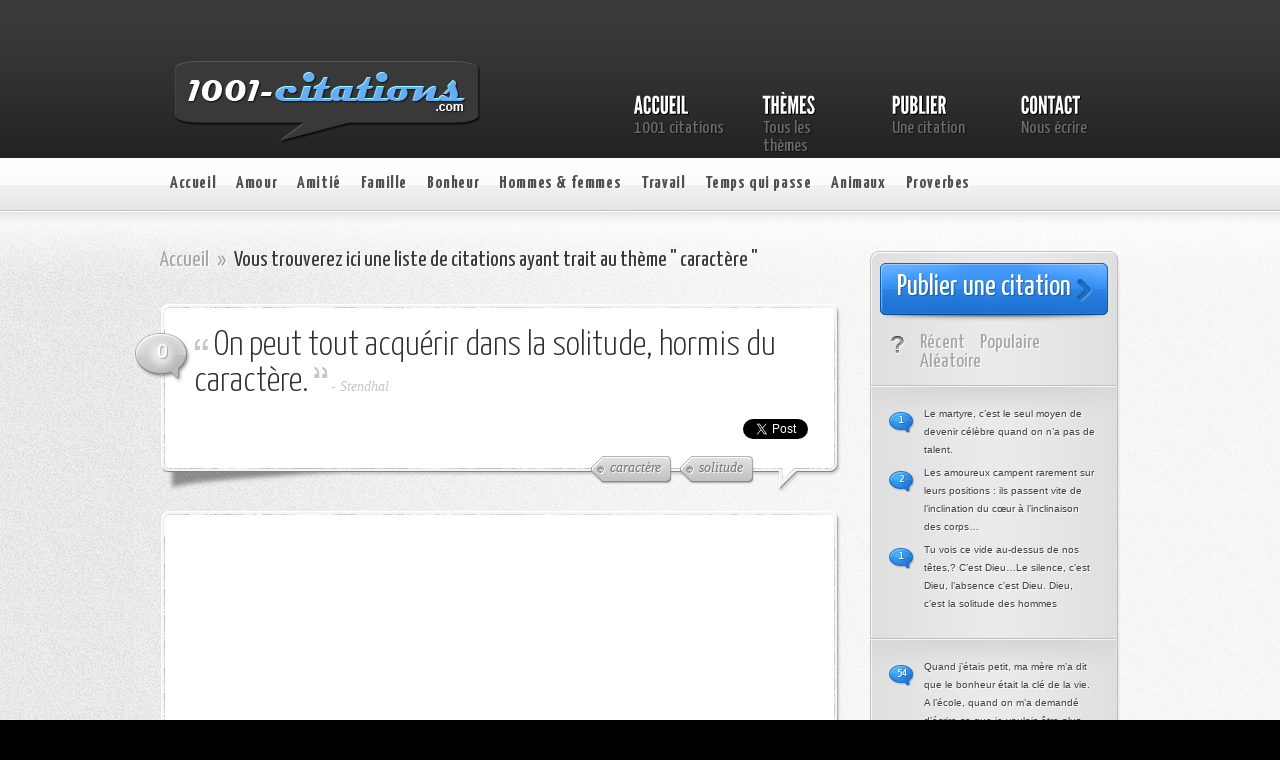

--- FILE ---
content_type: text/html; charset=UTF-8
request_url: http://www.1001-citations.com/mots/caractere/
body_size: 15609
content:
<!DOCTYPE html PUBLIC "-//W3C//DTD XHTML 1.0 Transitional//EN" "http://www.w3.org/TR/xhtml1/DTD/xhtml1-transitional.dtd">
<html xmlns="http://www.w3.org/1999/xhtml" lang="fr-FR">
<head profile="http://gmpg.org/xfn/11">
<meta http-equiv="Content-Type" content="text/html; charset=UTF-8" />
<meta http-equiv="X-UA-Compatible" content="IE=7" />
<title>caractère Archives - 1001 citations | 1001 citations</title>
<meta name="description" content="Currently viewing archives fromcaractère Archives - 1001 citations" /><link rel="canonical" href="http://www.1001-citations.com/citation-25074/" />
<link href='http://fonts.googleapis.com/css?family=Yanone+Kaffeesatz:light,regular,bold&amp;subset=latin' rel='stylesheet' type='text/css' />

<link rel="stylesheet" href="http://www.1001-citations.com/wp-content/themes/AskIt/style.css" type="text/css" media="screen" />
<link rel="alternate" type="application/rss+xml" title="1001 citations RSS Feed" href="http://www.1001-citations.com/feed/" />
<link rel="alternate" type="application/atom+xml" title="1001 citations Atom Feed" href="http://www.1001-citations.com/feed/atom/" />
<link rel="pingback" href="http://www.1001-citations.com/xmlrpc.php" />

<!--[if lt IE 7]>
	<link rel="stylesheet" type="text/css" href="http://www.1001-citations.com/wp-content/themes/AskIt/css/ie6style.css" />
	<script type="text/javascript" src="http://www.1001-citations.com/wp-content/themes/AskIt/js/DD_belatedPNG_0.0.8a-min.js"></script>
	<script type="text/javascript">DD_belatedPNG.fix('img#logo, p#slogan, #menu, #top-overlay, #featured-overlay, span.overlay, .entry-content p.meta-info, #controllers span#right-arrow, #controllers span#left-arrow, #footer-content, #footer');</script>
<![endif]-->
<!--[if IE 7]>
	<link rel="stylesheet" type="text/css" href="http://www.1001-citations.com/wp-content/themes/AskIt/css/ie7style.css" />
<![endif]-->
<!--[if IE 8]>
	<link rel="stylesheet" type="text/css" href="http://www.1001-citations.com/wp-content/themes/AskIt/css/ie8style.css" />
<![endif]-->

<script type="text/javascript">
	document.documentElement.className = 'js';
</script>

<meta name='robots' content='max-image-preview:large' />

	<!-- This site is optimized with the Yoast SEO plugin v15.7 - https://yoast.com/wordpress/plugins/seo/ -->
	<meta name="robots" content="index, follow, max-snippet:-1, max-image-preview:large, max-video-preview:-1" />
	<link rel="canonical" href="https://www.1001-citations.com/mots/caractere/" />
	<link rel="next" href="https://www.1001-citations.com/mots/caractere/page/2/" />
	<meta property="og:locale" content="fr_FR" />
	<meta property="og:type" content="article" />
	<meta property="og:title" content="caractère Archives - 1001 citations" />
	<meta property="og:url" content="https://www.1001-citations.com/mots/caractere/" />
	<meta property="og:site_name" content="1001 citations" />
	<script type="application/ld+json" class="yoast-schema-graph">{"@context":"https://schema.org","@graph":[{"@type":"WebSite","@id":"http://www.1001-citations.com/#website","url":"http://www.1001-citations.com/","name":"1001 citations","description":"40 000 citations et proverbes","potentialAction":[{"@type":"SearchAction","target":"http://www.1001-citations.com/?s={search_term_string}","query-input":"required name=search_term_string"}],"inLanguage":"fr-FR"},{"@type":"CollectionPage","@id":"https://www.1001-citations.com/mots/caractere/#webpage","url":"https://www.1001-citations.com/mots/caractere/","name":"caract\u00e8re Archives - 1001 citations","isPartOf":{"@id":"http://www.1001-citations.com/#website"},"inLanguage":"fr-FR","potentialAction":[{"@type":"ReadAction","target":["https://www.1001-citations.com/mots/caractere/"]}]}]}</script>
	<!-- / Yoast SEO plugin. -->


<link rel="alternate" type="application/rss+xml" title="1001 citations &raquo; Flux" href="http://www.1001-citations.com/feed/" />
<link rel="alternate" type="application/rss+xml" title="1001 citations &raquo; Flux des commentaires" href="http://www.1001-citations.com/comments/feed/" />
<link rel="alternate" type="application/rss+xml" title="1001 citations &raquo; Flux de l’étiquette caractère" href="http://www.1001-citations.com/mots/caractere/feed/" />
<script type="text/javascript">
window._wpemojiSettings = {"baseUrl":"https:\/\/s.w.org\/images\/core\/emoji\/14.0.0\/72x72\/","ext":".png","svgUrl":"https:\/\/s.w.org\/images\/core\/emoji\/14.0.0\/svg\/","svgExt":".svg","source":{"concatemoji":"http:\/\/www.1001-citations.com\/wp-includes\/js\/wp-emoji-release.min.js?ver=6.3.7"}};
/*! This file is auto-generated */
!function(i,n){var o,s,e;function c(e){try{var t={supportTests:e,timestamp:(new Date).valueOf()};sessionStorage.setItem(o,JSON.stringify(t))}catch(e){}}function p(e,t,n){e.clearRect(0,0,e.canvas.width,e.canvas.height),e.fillText(t,0,0);var t=new Uint32Array(e.getImageData(0,0,e.canvas.width,e.canvas.height).data),r=(e.clearRect(0,0,e.canvas.width,e.canvas.height),e.fillText(n,0,0),new Uint32Array(e.getImageData(0,0,e.canvas.width,e.canvas.height).data));return t.every(function(e,t){return e===r[t]})}function u(e,t,n){switch(t){case"flag":return n(e,"\ud83c\udff3\ufe0f\u200d\u26a7\ufe0f","\ud83c\udff3\ufe0f\u200b\u26a7\ufe0f")?!1:!n(e,"\ud83c\uddfa\ud83c\uddf3","\ud83c\uddfa\u200b\ud83c\uddf3")&&!n(e,"\ud83c\udff4\udb40\udc67\udb40\udc62\udb40\udc65\udb40\udc6e\udb40\udc67\udb40\udc7f","\ud83c\udff4\u200b\udb40\udc67\u200b\udb40\udc62\u200b\udb40\udc65\u200b\udb40\udc6e\u200b\udb40\udc67\u200b\udb40\udc7f");case"emoji":return!n(e,"\ud83e\udef1\ud83c\udffb\u200d\ud83e\udef2\ud83c\udfff","\ud83e\udef1\ud83c\udffb\u200b\ud83e\udef2\ud83c\udfff")}return!1}function f(e,t,n){var r="undefined"!=typeof WorkerGlobalScope&&self instanceof WorkerGlobalScope?new OffscreenCanvas(300,150):i.createElement("canvas"),a=r.getContext("2d",{willReadFrequently:!0}),o=(a.textBaseline="top",a.font="600 32px Arial",{});return e.forEach(function(e){o[e]=t(a,e,n)}),o}function t(e){var t=i.createElement("script");t.src=e,t.defer=!0,i.head.appendChild(t)}"undefined"!=typeof Promise&&(o="wpEmojiSettingsSupports",s=["flag","emoji"],n.supports={everything:!0,everythingExceptFlag:!0},e=new Promise(function(e){i.addEventListener("DOMContentLoaded",e,{once:!0})}),new Promise(function(t){var n=function(){try{var e=JSON.parse(sessionStorage.getItem(o));if("object"==typeof e&&"number"==typeof e.timestamp&&(new Date).valueOf()<e.timestamp+604800&&"object"==typeof e.supportTests)return e.supportTests}catch(e){}return null}();if(!n){if("undefined"!=typeof Worker&&"undefined"!=typeof OffscreenCanvas&&"undefined"!=typeof URL&&URL.createObjectURL&&"undefined"!=typeof Blob)try{var e="postMessage("+f.toString()+"("+[JSON.stringify(s),u.toString(),p.toString()].join(",")+"));",r=new Blob([e],{type:"text/javascript"}),a=new Worker(URL.createObjectURL(r),{name:"wpTestEmojiSupports"});return void(a.onmessage=function(e){c(n=e.data),a.terminate(),t(n)})}catch(e){}c(n=f(s,u,p))}t(n)}).then(function(e){for(var t in e)n.supports[t]=e[t],n.supports.everything=n.supports.everything&&n.supports[t],"flag"!==t&&(n.supports.everythingExceptFlag=n.supports.everythingExceptFlag&&n.supports[t]);n.supports.everythingExceptFlag=n.supports.everythingExceptFlag&&!n.supports.flag,n.DOMReady=!1,n.readyCallback=function(){n.DOMReady=!0}}).then(function(){return e}).then(function(){var e;n.supports.everything||(n.readyCallback(),(e=n.source||{}).concatemoji?t(e.concatemoji):e.wpemoji&&e.twemoji&&(t(e.twemoji),t(e.wpemoji)))}))}((window,document),window._wpemojiSettings);
</script>
<meta content="AskIt v.2.5" name="generator"/><style type="text/css">
img.wp-smiley,
img.emoji {
	display: inline !important;
	border: none !important;
	box-shadow: none !important;
	height: 1em !important;
	width: 1em !important;
	margin: 0 0.07em !important;
	vertical-align: -0.1em !important;
	background: none !important;
	padding: 0 !important;
}
</style>
	<link rel='stylesheet' id='wp-block-library-css' href='http://www.1001-citations.com/wp-includes/css/dist/block-library/style.min.css?ver=6.3.7' type='text/css' media='all' />
<style id='classic-theme-styles-inline-css' type='text/css'>
/*! This file is auto-generated */
.wp-block-button__link{color:#fff;background-color:#32373c;border-radius:9999px;box-shadow:none;text-decoration:none;padding:calc(.667em + 2px) calc(1.333em + 2px);font-size:1.125em}.wp-block-file__button{background:#32373c;color:#fff;text-decoration:none}
</style>
<style id='global-styles-inline-css' type='text/css'>
body{--wp--preset--color--black: #000000;--wp--preset--color--cyan-bluish-gray: #abb8c3;--wp--preset--color--white: #ffffff;--wp--preset--color--pale-pink: #f78da7;--wp--preset--color--vivid-red: #cf2e2e;--wp--preset--color--luminous-vivid-orange: #ff6900;--wp--preset--color--luminous-vivid-amber: #fcb900;--wp--preset--color--light-green-cyan: #7bdcb5;--wp--preset--color--vivid-green-cyan: #00d084;--wp--preset--color--pale-cyan-blue: #8ed1fc;--wp--preset--color--vivid-cyan-blue: #0693e3;--wp--preset--color--vivid-purple: #9b51e0;--wp--preset--gradient--vivid-cyan-blue-to-vivid-purple: linear-gradient(135deg,rgba(6,147,227,1) 0%,rgb(155,81,224) 100%);--wp--preset--gradient--light-green-cyan-to-vivid-green-cyan: linear-gradient(135deg,rgb(122,220,180) 0%,rgb(0,208,130) 100%);--wp--preset--gradient--luminous-vivid-amber-to-luminous-vivid-orange: linear-gradient(135deg,rgba(252,185,0,1) 0%,rgba(255,105,0,1) 100%);--wp--preset--gradient--luminous-vivid-orange-to-vivid-red: linear-gradient(135deg,rgba(255,105,0,1) 0%,rgb(207,46,46) 100%);--wp--preset--gradient--very-light-gray-to-cyan-bluish-gray: linear-gradient(135deg,rgb(238,238,238) 0%,rgb(169,184,195) 100%);--wp--preset--gradient--cool-to-warm-spectrum: linear-gradient(135deg,rgb(74,234,220) 0%,rgb(151,120,209) 20%,rgb(207,42,186) 40%,rgb(238,44,130) 60%,rgb(251,105,98) 80%,rgb(254,248,76) 100%);--wp--preset--gradient--blush-light-purple: linear-gradient(135deg,rgb(255,206,236) 0%,rgb(152,150,240) 100%);--wp--preset--gradient--blush-bordeaux: linear-gradient(135deg,rgb(254,205,165) 0%,rgb(254,45,45) 50%,rgb(107,0,62) 100%);--wp--preset--gradient--luminous-dusk: linear-gradient(135deg,rgb(255,203,112) 0%,rgb(199,81,192) 50%,rgb(65,88,208) 100%);--wp--preset--gradient--pale-ocean: linear-gradient(135deg,rgb(255,245,203) 0%,rgb(182,227,212) 50%,rgb(51,167,181) 100%);--wp--preset--gradient--electric-grass: linear-gradient(135deg,rgb(202,248,128) 0%,rgb(113,206,126) 100%);--wp--preset--gradient--midnight: linear-gradient(135deg,rgb(2,3,129) 0%,rgb(40,116,252) 100%);--wp--preset--font-size--small: 13px;--wp--preset--font-size--medium: 20px;--wp--preset--font-size--large: 36px;--wp--preset--font-size--x-large: 42px;--wp--preset--spacing--20: 0.44rem;--wp--preset--spacing--30: 0.67rem;--wp--preset--spacing--40: 1rem;--wp--preset--spacing--50: 1.5rem;--wp--preset--spacing--60: 2.25rem;--wp--preset--spacing--70: 3.38rem;--wp--preset--spacing--80: 5.06rem;--wp--preset--shadow--natural: 6px 6px 9px rgba(0, 0, 0, 0.2);--wp--preset--shadow--deep: 12px 12px 50px rgba(0, 0, 0, 0.4);--wp--preset--shadow--sharp: 6px 6px 0px rgba(0, 0, 0, 0.2);--wp--preset--shadow--outlined: 6px 6px 0px -3px rgba(255, 255, 255, 1), 6px 6px rgba(0, 0, 0, 1);--wp--preset--shadow--crisp: 6px 6px 0px rgba(0, 0, 0, 1);}:where(.is-layout-flex){gap: 0.5em;}:where(.is-layout-grid){gap: 0.5em;}body .is-layout-flow > .alignleft{float: left;margin-inline-start: 0;margin-inline-end: 2em;}body .is-layout-flow > .alignright{float: right;margin-inline-start: 2em;margin-inline-end: 0;}body .is-layout-flow > .aligncenter{margin-left: auto !important;margin-right: auto !important;}body .is-layout-constrained > .alignleft{float: left;margin-inline-start: 0;margin-inline-end: 2em;}body .is-layout-constrained > .alignright{float: right;margin-inline-start: 2em;margin-inline-end: 0;}body .is-layout-constrained > .aligncenter{margin-left: auto !important;margin-right: auto !important;}body .is-layout-constrained > :where(:not(.alignleft):not(.alignright):not(.alignfull)){max-width: var(--wp--style--global--content-size);margin-left: auto !important;margin-right: auto !important;}body .is-layout-constrained > .alignwide{max-width: var(--wp--style--global--wide-size);}body .is-layout-flex{display: flex;}body .is-layout-flex{flex-wrap: wrap;align-items: center;}body .is-layout-flex > *{margin: 0;}body .is-layout-grid{display: grid;}body .is-layout-grid > *{margin: 0;}:where(.wp-block-columns.is-layout-flex){gap: 2em;}:where(.wp-block-columns.is-layout-grid){gap: 2em;}:where(.wp-block-post-template.is-layout-flex){gap: 1.25em;}:where(.wp-block-post-template.is-layout-grid){gap: 1.25em;}.has-black-color{color: var(--wp--preset--color--black) !important;}.has-cyan-bluish-gray-color{color: var(--wp--preset--color--cyan-bluish-gray) !important;}.has-white-color{color: var(--wp--preset--color--white) !important;}.has-pale-pink-color{color: var(--wp--preset--color--pale-pink) !important;}.has-vivid-red-color{color: var(--wp--preset--color--vivid-red) !important;}.has-luminous-vivid-orange-color{color: var(--wp--preset--color--luminous-vivid-orange) !important;}.has-luminous-vivid-amber-color{color: var(--wp--preset--color--luminous-vivid-amber) !important;}.has-light-green-cyan-color{color: var(--wp--preset--color--light-green-cyan) !important;}.has-vivid-green-cyan-color{color: var(--wp--preset--color--vivid-green-cyan) !important;}.has-pale-cyan-blue-color{color: var(--wp--preset--color--pale-cyan-blue) !important;}.has-vivid-cyan-blue-color{color: var(--wp--preset--color--vivid-cyan-blue) !important;}.has-vivid-purple-color{color: var(--wp--preset--color--vivid-purple) !important;}.has-black-background-color{background-color: var(--wp--preset--color--black) !important;}.has-cyan-bluish-gray-background-color{background-color: var(--wp--preset--color--cyan-bluish-gray) !important;}.has-white-background-color{background-color: var(--wp--preset--color--white) !important;}.has-pale-pink-background-color{background-color: var(--wp--preset--color--pale-pink) !important;}.has-vivid-red-background-color{background-color: var(--wp--preset--color--vivid-red) !important;}.has-luminous-vivid-orange-background-color{background-color: var(--wp--preset--color--luminous-vivid-orange) !important;}.has-luminous-vivid-amber-background-color{background-color: var(--wp--preset--color--luminous-vivid-amber) !important;}.has-light-green-cyan-background-color{background-color: var(--wp--preset--color--light-green-cyan) !important;}.has-vivid-green-cyan-background-color{background-color: var(--wp--preset--color--vivid-green-cyan) !important;}.has-pale-cyan-blue-background-color{background-color: var(--wp--preset--color--pale-cyan-blue) !important;}.has-vivid-cyan-blue-background-color{background-color: var(--wp--preset--color--vivid-cyan-blue) !important;}.has-vivid-purple-background-color{background-color: var(--wp--preset--color--vivid-purple) !important;}.has-black-border-color{border-color: var(--wp--preset--color--black) !important;}.has-cyan-bluish-gray-border-color{border-color: var(--wp--preset--color--cyan-bluish-gray) !important;}.has-white-border-color{border-color: var(--wp--preset--color--white) !important;}.has-pale-pink-border-color{border-color: var(--wp--preset--color--pale-pink) !important;}.has-vivid-red-border-color{border-color: var(--wp--preset--color--vivid-red) !important;}.has-luminous-vivid-orange-border-color{border-color: var(--wp--preset--color--luminous-vivid-orange) !important;}.has-luminous-vivid-amber-border-color{border-color: var(--wp--preset--color--luminous-vivid-amber) !important;}.has-light-green-cyan-border-color{border-color: var(--wp--preset--color--light-green-cyan) !important;}.has-vivid-green-cyan-border-color{border-color: var(--wp--preset--color--vivid-green-cyan) !important;}.has-pale-cyan-blue-border-color{border-color: var(--wp--preset--color--pale-cyan-blue) !important;}.has-vivid-cyan-blue-border-color{border-color: var(--wp--preset--color--vivid-cyan-blue) !important;}.has-vivid-purple-border-color{border-color: var(--wp--preset--color--vivid-purple) !important;}.has-vivid-cyan-blue-to-vivid-purple-gradient-background{background: var(--wp--preset--gradient--vivid-cyan-blue-to-vivid-purple) !important;}.has-light-green-cyan-to-vivid-green-cyan-gradient-background{background: var(--wp--preset--gradient--light-green-cyan-to-vivid-green-cyan) !important;}.has-luminous-vivid-amber-to-luminous-vivid-orange-gradient-background{background: var(--wp--preset--gradient--luminous-vivid-amber-to-luminous-vivid-orange) !important;}.has-luminous-vivid-orange-to-vivid-red-gradient-background{background: var(--wp--preset--gradient--luminous-vivid-orange-to-vivid-red) !important;}.has-very-light-gray-to-cyan-bluish-gray-gradient-background{background: var(--wp--preset--gradient--very-light-gray-to-cyan-bluish-gray) !important;}.has-cool-to-warm-spectrum-gradient-background{background: var(--wp--preset--gradient--cool-to-warm-spectrum) !important;}.has-blush-light-purple-gradient-background{background: var(--wp--preset--gradient--blush-light-purple) !important;}.has-blush-bordeaux-gradient-background{background: var(--wp--preset--gradient--blush-bordeaux) !important;}.has-luminous-dusk-gradient-background{background: var(--wp--preset--gradient--luminous-dusk) !important;}.has-pale-ocean-gradient-background{background: var(--wp--preset--gradient--pale-ocean) !important;}.has-electric-grass-gradient-background{background: var(--wp--preset--gradient--electric-grass) !important;}.has-midnight-gradient-background{background: var(--wp--preset--gradient--midnight) !important;}.has-small-font-size{font-size: var(--wp--preset--font-size--small) !important;}.has-medium-font-size{font-size: var(--wp--preset--font-size--medium) !important;}.has-large-font-size{font-size: var(--wp--preset--font-size--large) !important;}.has-x-large-font-size{font-size: var(--wp--preset--font-size--x-large) !important;}
.wp-block-navigation a:where(:not(.wp-element-button)){color: inherit;}
:where(.wp-block-post-template.is-layout-flex){gap: 1.25em;}:where(.wp-block-post-template.is-layout-grid){gap: 1.25em;}
:where(.wp-block-columns.is-layout-flex){gap: 2em;}:where(.wp-block-columns.is-layout-grid){gap: 2em;}
.wp-block-pullquote{font-size: 1.5em;line-height: 1.6;}
</style>
<link rel='stylesheet' id='contact-form-7-css' href='http://www.1001-citations.com/wp-content/plugins/contact-form-7/includes/css/styles.css?ver=5.8' type='text/css' media='all' />
<link rel='stylesheet' id='wp-pagenavi-css' href='http://www.1001-citations.com/wp-content/plugins/wp-pagenavi/pagenavi-css.css?ver=2.70' type='text/css' media='all' />
<link rel='stylesheet' id='et-shortcodes-css-css' href='http://www.1001-citations.com/wp-content/themes/AskIt/epanel/shortcodes/shortcodes.css?ver=2.0' type='text/css' media='all' />
<link rel='stylesheet' id='fancybox-css' href='http://www.1001-citations.com/wp-content/themes/AskIt/epanel/page_templates/js/fancybox/jquery.fancybox-1.3.4.css?ver=1.3.4' type='text/css' media='screen' />
<link rel='stylesheet' id='et_page_templates-css' href='http://www.1001-citations.com/wp-content/themes/AskIt/epanel/page_templates/page_templates.css?ver=1.8' type='text/css' media='screen' />
<script type='text/javascript' src='http://www.1001-citations.com/wp-includes/js/jquery/jquery.min.js?ver=3.7.0' id='jquery-core-js'></script>
<script type='text/javascript' src='http://www.1001-citations.com/wp-includes/js/jquery/jquery-migrate.min.js?ver=3.4.1' id='jquery-migrate-js'></script>
<script type='text/javascript' src='http://www.1001-citations.com/wp-content/themes/AskIt/epanel/shortcodes/js/et_shortcodes_frontend.js?ver=2.0' id='et-shortcodes-js-js'></script>
<link rel="https://api.w.org/" href="http://www.1001-citations.com/wp-json/" /><link rel="alternate" type="application/json" href="http://www.1001-citations.com/wp-json/wp/v2/tags/469" /><link rel="EditURI" type="application/rsd+xml" title="RSD" href="http://www.1001-citations.com/xmlrpc.php?rsd" />
<meta name="generator" content="WordPress 6.3.7" />

<link rel="stylesheet" href="http://www.1001-citations.com/wp-content/plugins/multi-column-tag-map/mctagmap.css?mctm_ver=12.0.4" type="text/css" media="screen" />


<script async='async' src='https://www.googletagservices.com/tag/js/gpt.js'></script>
<script>
  var googletag = googletag || {};
  googletag.cmd = googletag.cmd || [];
</script>

<script>
  googletag.cmd.push(function() {
    googletag.defineSlot('/1052881/1001_Sidebar_300x250', [300, 250], 'div-gpt-ad-1486342105638-0').addService(googletag.pubads());
    googletag.pubads().enableSingleRequest();
    googletag.enableServices();
  });
</script>	<style type="text/css">
		#et_pt_portfolio_gallery { margin-left: -15px; }
		.et_pt_portfolio_item { margin-left: 18px; }
		.et_portfolio_small { margin-left: -40px !important; }
		.et_portfolio_small .et_pt_portfolio_item { margin-left: 27px !important; }
		.et_portfolio_large { margin-left: -50px !important; }
		.et_portfolio_large .et_pt_portfolio_item { margin-left: 11px !important; }
	</style>
<meta property="og:image" content="http://www.1001-citations.com/1001-citations-fb.gif"/>
</head>
<body class="archive tag tag-caractere tag-469 chrome">
	<div id="header">
		<div id="header-inner">
			<div class="container">
				<a href="http://www.1001-citations.com">
										<img src="http://www.1001-citations.com/wp-content/themes/AskIt/images/logo.png" alt="AskIt Logo" id="logo"/>
				</a>
				
				<ul id="primary-menu" class="nav"><li id="menu-item-38154" class="menu-item menu-item-type-custom menu-item-object-custom menu-item-home"><a title="citations et proverbes" href="http://www.1001-citations.com"><strong>Accueil</strong><span>1001 citations</span></a></li>
<li id="menu-item-38249" class="menu-item menu-item-type-post_type menu-item-object-page"><a title="Voir tous les thèmes" href="http://www.1001-citations.com/themes-citations/"><strong>Thèmes</strong><span>Tous les thèmes</span></a></li>
<li id="menu-item-38146" class="menu-item menu-item-type-post_type menu-item-object-page"><a title="Publier une citation" href="http://www.1001-citations.com/soumettre/"><strong>Publier</strong><span>Une citation</span></a></li>
<li id="menu-item-38144" class="menu-item menu-item-type-post_type menu-item-object-page"><a title="Nous écrire" href="http://www.1001-citations.com/nous-contacter/"><strong>Contact</strong><span>Nous écrire</span></a></li>
</ul>					
			</div> <!-- end .container -->
		</div> <!-- end #header-inner -->
	</div> <!-- end #header -->
	
	<div id="header-bottom">
		<div class="container">
			<ul id="secondary-menu" class="nav clearfix"><li id="menu-item-38147" class="menu-item menu-item-type-custom menu-item-object-custom menu-item-home menu-item-38147"><a title="Accueil du site" href="http://www.1001-citations.com/">Accueil</a></li>
<li id="menu-item-38158" class="menu-item menu-item-type-taxonomy menu-item-object-category menu-item-38158"><a title="Citations d&rsquo;amour" href="http://www.1001-citations.com/themes/citations-amour/">Amour</a></li>
<li id="menu-item-38157" class="menu-item menu-item-type-taxonomy menu-item-object-category menu-item-38157"><a title="Citations sur l&rsquo;amitié" href="http://www.1001-citations.com/themes/citations-amitie/">Amitié</a></li>
<li id="menu-item-38160" class="menu-item menu-item-type-taxonomy menu-item-object-category menu-item-38160"><a title="Citations sur la famille" href="http://www.1001-citations.com/themes/citations-famille/">Famille</a></li>
<li id="menu-item-38159" class="menu-item menu-item-type-taxonomy menu-item-object-category menu-item-38159"><a title="Citations sur le bonheur" href="http://www.1001-citations.com/themes/citations-bonheur/">Bonheur</a></li>
<li id="menu-item-38161" class="menu-item menu-item-type-taxonomy menu-item-object-category menu-item-38161"><a title="Citationssur les hommes et les femmes" href="http://www.1001-citations.com/themes/citations-hommes-femmes/">Hommes &#038; femmes</a></li>
<li id="menu-item-38167" class="menu-item menu-item-type-taxonomy menu-item-object-category menu-item-38167"><a title="Citations sur le travail" href="http://www.1001-citations.com/themes/citations-travail/">Travail</a></li>
<li id="menu-item-38166" class="menu-item menu-item-type-taxonomy menu-item-object-category menu-item-38166"><a title="Citations sur le temps qui passe" href="http://www.1001-citations.com/themes/citations-temps/">Temps qui passe</a></li>
<li id="menu-item-38248" class="menu-item menu-item-type-taxonomy menu-item-object-category menu-item-38248"><a title="Citations sur les animaux" href="http://www.1001-citations.com/themes/citations-animaux/">Animaux</a></li>
<li id="menu-item-38164" class="menu-item menu-item-type-taxonomy menu-item-object-category menu-item-38164"><a title="Proverbes" href="http://www.1001-citations.com/themes/citations-proverbes/">Proverbes</a></li>
</ul>			
			<div id="search-bar">
				<form method="get" id="searchform" action="http://www.1001-citations.com">
					<input type="text" value="rechercher sur le site..." name="s" id="searchinput" />

					<input type="image" src="http://www.1001-citations.com/wp-content/themes/AskIt/images/search-icon.png" id="searchsubmit" />
				</form>
			</div> <!-- end #search-bar -->
			
		</div> <!-- end .container -->
	</div> <!-- end #header-bottom -->
	
	<div id="content" >
		<div id="right-shadow">
			<div id="top-shadow"></div>
			<div class="container clearfix">
<div id="main-area">
	<div id="breadcrumbs">
		
					<a href="http://www.1001-citations.com">Accueil</a> <span class="raquo">&raquo;</span>
				
									Vous trouverez ici une liste de citations ayant trait au thème " caractère "
					
</div> <!-- end #breadcrumbs -->		
	<div id="main-recent">
			
	<div class="entry">
		<div class="entry-top"> 
			<div class="entry-content"> 
								<span class="comment-number unanswered"><a href="http://www.1001-citations.com/citation-25074/#comment-wrap">0</a></span>

				<h2 class="title"><a href="http://www.1001-citations.com/citation-25074/">On peut tout acquérir dans la solitude, hormis du caractère.</a></h2>
				<span class="quote"></span>
				<span class="author">- <a href="http://www.1001-citations.com/search/stendhal">Stendhal</a></span>
				
				<div class="clear"></div>
				
								
									<div class="tags">
													<a href="http://www.1001-citations.com/mots/caractere/"><span>caractère</span></a>
													<a href="http://www.1001-citations.com/mots/solitude/"><span>solitude</span></a>
											</div> <!-- end .tags -->
								
								<div align="right">
					&nbsp;<br><iframe src="//www.facebook.com/plugins/like.php?href=http://www.1001-citations.com/citation-25074/&amp;send=false&amp;layout=button_count&amp;width=100&amp;show_faces=false&amp;action=like&amp;colorscheme=light&amp;font&amp;height=21&amp;appId=131938053561290" scrolling="no" frameborder="0" style="border:none; overflow:hidden; width:100px; height:21px;" allowTransparency="true"></iframe>



<a href="https://twitter.com/share" class="twitter-share-button" data-url="http://www.1001-citations.com/citation-25074/" data-text="#Citation : On peut tout acquérir dans la solitude, hormis du caractère.... Lire: " data-lang="fr">Tweeter</a>
<script>!function(d,s,id){var js,fjs=d.getElementsByTagName(s)[0],p=/^http:/.test(d.location)?'http':'https';if(!d.getElementById(id)){js=d.createElement(s);js.id=id;js.src=p+'://platform.twitter.com/widgets.js';fjs.parentNode.insertBefore(js,fjs);}}(document, 'script', 'twitter-wjs');</script>



				</div>
			</div> <!-- end .entry-content -->
		</div> <!-- end .entry-top -->
	</div> <!-- end .entry -->
	<div class="entry">
		<div class="entry-top"> 
			<div class="entry-content"> 
<table width="100%">
<tr valign="top">
<td wdith="50%">
<script type="text/javascript"><!--
google_ad_client = "ca-pub-8570472112872314";
/* CIT_300x250 */
google_ad_slot = "2483973193";
google_ad_width = 300;
google_ad_height = 250;
//-->
</script>
<script type="text/javascript"
src="http://pagead2.googlesyndication.com/pagead/show_ads.js">
</script>
</td>
<td>
<script type="text/javascript"><!--
google_ad_client = "ca-pub-8570472112872314";
/* CIT_300x250 */
google_ad_slot = "2483973193";
google_ad_width = 300;
google_ad_height = 250;
//-->
</script>
<script type="text/javascript"
src="http://pagead2.googlesyndication.com/pagead/show_ads.js">
</script>
</td>
</tr>
</table>
			</div>
		</div>
	</div>
	
	<div class="entry">
		<div class="entry-top"> 
			<div class="entry-content"> 
								<span class="comment-number unanswered"><a href="http://www.1001-citations.com/citation-29196/#comment-wrap">0</a></span>

				<h2 class="title"><a href="http://www.1001-citations.com/citation-29196/">Les traits de caractère qui permettent à un être d'acquérir une grande fortune sont presque toujours ceux qui l'empêchent aussi d'en tirer des jouissances autres que celles du pouvoir et du travail.</a></h2>
				<span class="quote"></span>
				<span class="author">- <a href="http://www.1001-citations.com/search/andre+maurois">André Maurois</a></span>
				
				<div class="clear"></div>
				
								
									<div class="tags">
													<a href="http://www.1001-citations.com/mots/autre/"><span>autre</span></a>
													<a href="http://www.1001-citations.com/mots/autres/"><span>autres</span></a>
													<a href="http://www.1001-citations.com/mots/caractere/"><span>caractère</span></a>
													<a href="http://www.1001-citations.com/mots/fort/"><span>fort</span></a>
													<a href="http://www.1001-citations.com/mots/fortune/"><span>fortune</span></a>
											</div> <!-- end .tags -->
								
								<div align="right">
					&nbsp;<br><iframe src="//www.facebook.com/plugins/like.php?href=http://www.1001-citations.com/citation-29196/&amp;send=false&amp;layout=button_count&amp;width=100&amp;show_faces=false&amp;action=like&amp;colorscheme=light&amp;font&amp;height=21&amp;appId=131938053561290" scrolling="no" frameborder="0" style="border:none; overflow:hidden; width:100px; height:21px;" allowTransparency="true"></iframe>



<a href="https://twitter.com/share" class="twitter-share-button" data-url="http://www.1001-citations.com/citation-29196/" data-text="#Citation : Les traits de caractère qui permettent à un être d&#039;acquérir une grande fortune sont presqu... Lire: " data-lang="fr">Tweeter</a>
<script>!function(d,s,id){var js,fjs=d.getElementsByTagName(s)[0],p=/^http:/.test(d.location)?'http':'https';if(!d.getElementById(id)){js=d.createElement(s);js.id=id;js.src=p+'://platform.twitter.com/widgets.js';fjs.parentNode.insertBefore(js,fjs);}}(document, 'script', 'twitter-wjs');</script>



				</div>
			</div> <!-- end .entry-content -->
		</div> <!-- end .entry-top -->
	</div> <!-- end .entry -->
	
	<div class="entry">
		<div class="entry-top"> 
			<div class="entry-content"> 
								<span class="comment-number unanswered"><a href="http://www.1001-citations.com/citation-29169/#comment-wrap">0</a></span>

				<h2 class="title"><a href="http://www.1001-citations.com/citation-29169/">Le caractère, voiLà  ce qui dure, et non pas la fortune.</a></h2>
				<span class="quote"></span>
				<span class="author">- <a href="http://www.1001-citations.com/search/euripide">Euripide</a></span>
				
				<div class="clear"></div>
				
								
									<div class="tags">
													<a href="http://www.1001-citations.com/mots/caractere/"><span>caractère</span></a>
													<a href="http://www.1001-citations.com/mots/fort/"><span>fort</span></a>
													<a href="http://www.1001-citations.com/mots/fortune/"><span>fortune</span></a>
											</div> <!-- end .tags -->
								
								<div align="right">
					&nbsp;<br><iframe src="//www.facebook.com/plugins/like.php?href=http://www.1001-citations.com/citation-29169/&amp;send=false&amp;layout=button_count&amp;width=100&amp;show_faces=false&amp;action=like&amp;colorscheme=light&amp;font&amp;height=21&amp;appId=131938053561290" scrolling="no" frameborder="0" style="border:none; overflow:hidden; width:100px; height:21px;" allowTransparency="true"></iframe>



<a href="https://twitter.com/share" class="twitter-share-button" data-url="http://www.1001-citations.com/citation-29169/" data-text="#Citation : Le caractère, voiLà  ce qui dure, et non pas la fortune.... Lire: " data-lang="fr">Tweeter</a>
<script>!function(d,s,id){var js,fjs=d.getElementsByTagName(s)[0],p=/^http:/.test(d.location)?'http':'https';if(!d.getElementById(id)){js=d.createElement(s);js.id=id;js.src=p+'://platform.twitter.com/widgets.js';fjs.parentNode.insertBefore(js,fjs);}}(document, 'script', 'twitter-wjs');</script>



				</div>
			</div> <!-- end .entry-content -->
		</div> <!-- end .entry-top -->
	</div> <!-- end .entry -->
	
	<div class="entry">
		<div class="entry-top"> 
			<div class="entry-content"> 
								<span class="comment-number unanswered"><a href="http://www.1001-citations.com/citation-28789/#comment-wrap">0</a></span>

				<h2 class="title"><a href="http://www.1001-citations.com/citation-28789/">J'appelle caractère d'un homme sa manière habituelle d'aller à la chasse au bonheur.</a></h2>
				<span class="quote"></span>
				<span class="author">- <a href="http://www.1001-citations.com/search/stendhal">Stendhal</a></span>
				
				<div class="clear"></div>
				
								
									<div class="tags">
													<a href="http://www.1001-citations.com/mots/bonheur/"><span>bonheur</span></a>
													<a href="http://www.1001-citations.com/mots/caractere/"><span>caractère</span></a>
													<a href="http://www.1001-citations.com/mots/homme/"><span>Homme</span></a>
													<a href="http://www.1001-citations.com/mots/hommes/"><span>hommes</span></a>
											</div> <!-- end .tags -->
								
								<div align="right">
					&nbsp;<br><iframe src="//www.facebook.com/plugins/like.php?href=http://www.1001-citations.com/citation-28789/&amp;send=false&amp;layout=button_count&amp;width=100&amp;show_faces=false&amp;action=like&amp;colorscheme=light&amp;font&amp;height=21&amp;appId=131938053561290" scrolling="no" frameborder="0" style="border:none; overflow:hidden; width:100px; height:21px;" allowTransparency="true"></iframe>



<a href="https://twitter.com/share" class="twitter-share-button" data-url="http://www.1001-citations.com/citation-28789/" data-text="#Citation : J&#039;appelle caractère d&#039;un homme sa manière habituelle d&#039;aller à la chasse au bonhe... Lire: " data-lang="fr">Tweeter</a>
<script>!function(d,s,id){var js,fjs=d.getElementsByTagName(s)[0],p=/^http:/.test(d.location)?'http':'https';if(!d.getElementById(id)){js=d.createElement(s);js.id=id;js.src=p+'://platform.twitter.com/widgets.js';fjs.parentNode.insertBefore(js,fjs);}}(document, 'script', 'twitter-wjs');</script>



				</div>
			</div> <!-- end .entry-content -->
		</div> <!-- end .entry-top -->
	</div> <!-- end .entry -->
	
	<div class="entry">
		<div class="entry-top"> 
			<div class="entry-content"> 
								<span class="comment-number unanswered"><a href="http://www.1001-citations.com/citation-27924/#comment-wrap">0</a></span>

				<h2 class="title"><a href="http://www.1001-citations.com/citation-27924/">Un caractère bien fade est celui de n'en avoir aucun.</a></h2>
				<span class="quote"></span>
				<span class="author">- <a href="http://www.1001-citations.com/search/jean+de+la+bruyere">Jean de La Bruyère</a></span>
				
				<div class="clear"></div>
				
								
									<div class="tags">
													<a href="http://www.1001-citations.com/mots/aucun/"><span>aucun</span></a>
													<a href="http://www.1001-citations.com/mots/avoir/"><span>avoir</span></a>
													<a href="http://www.1001-citations.com/mots/bien/"><span>bien</span></a>
													<a href="http://www.1001-citations.com/mots/caractere/"><span>caractère</span></a>
											</div> <!-- end .tags -->
								
								<div align="right">
					&nbsp;<br><iframe src="//www.facebook.com/plugins/like.php?href=http://www.1001-citations.com/citation-27924/&amp;send=false&amp;layout=button_count&amp;width=100&amp;show_faces=false&amp;action=like&amp;colorscheme=light&amp;font&amp;height=21&amp;appId=131938053561290" scrolling="no" frameborder="0" style="border:none; overflow:hidden; width:100px; height:21px;" allowTransparency="true"></iframe>



<a href="https://twitter.com/share" class="twitter-share-button" data-url="http://www.1001-citations.com/citation-27924/" data-text="#Citation : Un caractère bien fade est celui de n&#039;en avoir aucun.... Lire: " data-lang="fr">Tweeter</a>
<script>!function(d,s,id){var js,fjs=d.getElementsByTagName(s)[0],p=/^http:/.test(d.location)?'http':'https';if(!d.getElementById(id)){js=d.createElement(s);js.id=id;js.src=p+'://platform.twitter.com/widgets.js';fjs.parentNode.insertBefore(js,fjs);}}(document, 'script', 'twitter-wjs');</script>



				</div>
			</div> <!-- end .entry-content -->
		</div> <!-- end .entry-top -->
	</div> <!-- end .entry -->
	
	<div class="entry">
		<div class="entry-top"> 
			<div class="entry-content"> 
								<span class="comment-number unanswered"><a href="http://www.1001-citations.com/citation-27909/#comment-wrap">0</a></span>

				<h2 class="title"><a href="http://www.1001-citations.com/citation-27909/">Le premier qui dit que j'ai mauvais caractère, c'est : ma main dans la figure.</a></h2>
				<span class="quote"></span>
				<span class="author">- <a href="http://www.1001-citations.com/search/francis+blanche">Francis Blanche</a></span>
				
				<div class="clear"></div>
				
								
									<div class="tags">
													<a href="http://www.1001-citations.com/mots/blanc/"><span>blanc</span></a>
													<a href="http://www.1001-citations.com/mots/caractere/"><span>caractère</span></a>
													<a href="http://www.1001-citations.com/mots/mauvais/"><span>mauvais</span></a>
													<a href="http://www.1001-citations.com/mots/premier/"><span>premier</span></a>
											</div> <!-- end .tags -->
								
								<div align="right">
					&nbsp;<br><iframe src="//www.facebook.com/plugins/like.php?href=http://www.1001-citations.com/citation-27909/&amp;send=false&amp;layout=button_count&amp;width=100&amp;show_faces=false&amp;action=like&amp;colorscheme=light&amp;font&amp;height=21&amp;appId=131938053561290" scrolling="no" frameborder="0" style="border:none; overflow:hidden; width:100px; height:21px;" allowTransparency="true"></iframe>



<a href="https://twitter.com/share" class="twitter-share-button" data-url="http://www.1001-citations.com/citation-27909/" data-text="#Citation : Le premier qui dit que j&#039;ai mauvais caractère, c&#039;est : ma main dans la figure.... Lire: " data-lang="fr">Tweeter</a>
<script>!function(d,s,id){var js,fjs=d.getElementsByTagName(s)[0],p=/^http:/.test(d.location)?'http':'https';if(!d.getElementById(id)){js=d.createElement(s);js.id=id;js.src=p+'://platform.twitter.com/widgets.js';fjs.parentNode.insertBefore(js,fjs);}}(document, 'script', 'twitter-wjs');</script>



				</div>
			</div> <!-- end .entry-content -->
		</div> <!-- end .entry-top -->
	</div> <!-- end .entry -->
	
	<div class="entry">
		<div class="entry-top"> 
			<div class="entry-content"> 
								<span class="comment-number unanswered"><a href="http://www.1001-citations.com/citation-27901/#comment-wrap">0</a></span>

				<h2 class="title"><a href="http://www.1001-citations.com/citation-27901/">Le vrai caractère perce presque toujours dans les grandes circonstances.</a></h2>
				<span class="quote"></span>
				<span class="author">- <a href="http://www.1001-citations.com/search/napoleon+bonaparte">Napoléon Bonaparte</a></span>
				
				<div class="clear"></div>
				
								
									<div class="tags">
													<a href="http://www.1001-citations.com/mots/caractere/"><span>caractère</span></a>
													<a href="http://www.1001-citations.com/mots/circonstances/"><span>circonstances</span></a>
													<a href="http://www.1001-citations.com/mots/grandes/"><span>grandes</span></a>
													<a href="http://www.1001-citations.com/mots/presque/"><span>presque</span></a>
													<a href="http://www.1001-citations.com/mots/toujours/"><span>toujours</span></a>
											</div> <!-- end .tags -->
								
								<div align="right">
					&nbsp;<br><iframe src="//www.facebook.com/plugins/like.php?href=http://www.1001-citations.com/citation-27901/&amp;send=false&amp;layout=button_count&amp;width=100&amp;show_faces=false&amp;action=like&amp;colorscheme=light&amp;font&amp;height=21&amp;appId=131938053561290" scrolling="no" frameborder="0" style="border:none; overflow:hidden; width:100px; height:21px;" allowTransparency="true"></iframe>



<a href="https://twitter.com/share" class="twitter-share-button" data-url="http://www.1001-citations.com/citation-27901/" data-text="#Citation : Le vrai caractère perce presque toujours dans les grandes circonstances.... Lire: " data-lang="fr">Tweeter</a>
<script>!function(d,s,id){var js,fjs=d.getElementsByTagName(s)[0],p=/^http:/.test(d.location)?'http':'https';if(!d.getElementById(id)){js=d.createElement(s);js.id=id;js.src=p+'://platform.twitter.com/widgets.js';fjs.parentNode.insertBefore(js,fjs);}}(document, 'script', 'twitter-wjs');</script>



				</div>
			</div> <!-- end .entry-content -->
		</div> <!-- end .entry-top -->
	</div> <!-- end .entry -->
	
	<div class="entry">
		<div class="entry-top"> 
			<div class="entry-content"> 
								<span class="comment-number unanswered"><a href="http://www.1001-citations.com/citation-27813/#comment-wrap">0</a></span>

				<h2 class="title"><a href="http://www.1001-citations.com/citation-27813/">La vanité et la crainte du ridicule sont les traits les plus saillants du caractère français. C'est étrange, à coup sûr, la vanité étant neuf fois sur dix la source du ridicule.</a></h2>
				<span class="quote"></span>
				<span class="author">- <a href="http://www.1001-citations.com/search/elie+faure">Elie Faure</a></span>
				
				<div class="clear"></div>
				
								
									<div class="tags">
													<a href="http://www.1001-citations.com/mots/caractere/"><span>caractère</span></a>
													<a href="http://www.1001-citations.com/mots/crainte/"><span>crainte</span></a>
													<a href="http://www.1001-citations.com/mots/ridicule/"><span>ridicule</span></a>
													<a href="http://www.1001-citations.com/mots/vanite/"><span>vanité</span></a>
											</div> <!-- end .tags -->
								
								<div align="right">
					&nbsp;<br><iframe src="//www.facebook.com/plugins/like.php?href=http://www.1001-citations.com/citation-27813/&amp;send=false&amp;layout=button_count&amp;width=100&amp;show_faces=false&amp;action=like&amp;colorscheme=light&amp;font&amp;height=21&amp;appId=131938053561290" scrolling="no" frameborder="0" style="border:none; overflow:hidden; width:100px; height:21px;" allowTransparency="true"></iframe>



<a href="https://twitter.com/share" class="twitter-share-button" data-url="http://www.1001-citations.com/citation-27813/" data-text="#Citation : La vanité et la crainte du ridicule sont les traits les plus saillants du caractère français. C&... Lire: " data-lang="fr">Tweeter</a>
<script>!function(d,s,id){var js,fjs=d.getElementsByTagName(s)[0],p=/^http:/.test(d.location)?'http':'https';if(!d.getElementById(id)){js=d.createElement(s);js.id=id;js.src=p+'://platform.twitter.com/widgets.js';fjs.parentNode.insertBefore(js,fjs);}}(document, 'script', 'twitter-wjs');</script>



				</div>
			</div> <!-- end .entry-content -->
		</div> <!-- end .entry-top -->
	</div> <!-- end .entry -->
	
	<div class="entry">
		<div class="entry-top"> 
			<div class="entry-content"> 
								<span class="comment-number unanswered"><a href="http://www.1001-citations.com/citation-27674/#comment-wrap">0</a></span>

				<h2 class="title"><a href="http://www.1001-citations.com/citation-27674/">L'homme sans la femme et la femme sans l'homme sont des êtres imparfaits dans l'ordre naturel. Mais plus il y a de contraste dans leurs caractères, plus il y a d'union dans leurs harmonies.</a></h2>
				<span class="quote"></span>
				<span class="author">- <a href="http://www.1001-citations.com/search/bernardin+de+saint-pierre">Bernardin de Saint-Pierre</a></span>
				
				<div class="clear"></div>
				
								
									<div class="tags">
													<a href="http://www.1001-citations.com/mots/caractere/"><span>caractère</span></a>
													<a href="http://www.1001-citations.com/mots/etres/"><span>êtres</span></a>
													<a href="http://www.1001-citations.com/mots/femme/"><span>femme</span></a>
													<a href="http://www.1001-citations.com/mots/femmes/"><span>femmes</span></a>
													<a href="http://www.1001-citations.com/mots/homme/"><span>Homme</span></a>
											</div> <!-- end .tags -->
								
								<div align="right">
					&nbsp;<br><iframe src="//www.facebook.com/plugins/like.php?href=http://www.1001-citations.com/citation-27674/&amp;send=false&amp;layout=button_count&amp;width=100&amp;show_faces=false&amp;action=like&amp;colorscheme=light&amp;font&amp;height=21&amp;appId=131938053561290" scrolling="no" frameborder="0" style="border:none; overflow:hidden; width:100px; height:21px;" allowTransparency="true"></iframe>



<a href="https://twitter.com/share" class="twitter-share-button" data-url="http://www.1001-citations.com/citation-27674/" data-text="#Citation : L&#039;homme sans la femme et la femme sans l&#039;homme sont des êtres imparfaits dans l&#039;ord... Lire: " data-lang="fr">Tweeter</a>
<script>!function(d,s,id){var js,fjs=d.getElementsByTagName(s)[0],p=/^http:/.test(d.location)?'http':'https';if(!d.getElementById(id)){js=d.createElement(s);js.id=id;js.src=p+'://platform.twitter.com/widgets.js';fjs.parentNode.insertBefore(js,fjs);}}(document, 'script', 'twitter-wjs');</script>



				</div>
			</div> <!-- end .entry-content -->
		</div> <!-- end .entry-top -->
	</div> <!-- end .entry -->
	
	<div class="entry">
		<div class="entry-top"> 
			<div class="entry-content"> 
								<span class="comment-number unanswered"><a href="http://www.1001-citations.com/citation-27009/#comment-wrap">0</a></span>

				<h2 class="title"><a href="http://www.1001-citations.com/citation-27009/">Un imprimeur est un homme qui ne manque pas de caractère et qui cherche à faire bonne impression.</a></h2>
				<span class="quote"></span>
				<span class="author">- <a href="http://www.1001-citations.com/search/serge+mirjean">Serge Mirjean</a></span>
				
				<div class="clear"></div>
				
								
									<div class="tags">
													<a href="http://www.1001-citations.com/mots/caractere/"><span>caractère</span></a>
													<a href="http://www.1001-citations.com/mots/faire/"><span>faire</span></a>
													<a href="http://www.1001-citations.com/mots/homme/"><span>Homme</span></a>
													<a href="http://www.1001-citations.com/mots/hommes/"><span>hommes</span></a>
													<a href="http://www.1001-citations.com/mots/pression/"><span>pression</span></a>
											</div> <!-- end .tags -->
								
								<div align="right">
					&nbsp;<br><iframe src="//www.facebook.com/plugins/like.php?href=http://www.1001-citations.com/citation-27009/&amp;send=false&amp;layout=button_count&amp;width=100&amp;show_faces=false&amp;action=like&amp;colorscheme=light&amp;font&amp;height=21&amp;appId=131938053561290" scrolling="no" frameborder="0" style="border:none; overflow:hidden; width:100px; height:21px;" allowTransparency="true"></iframe>



<a href="https://twitter.com/share" class="twitter-share-button" data-url="http://www.1001-citations.com/citation-27009/" data-text="#Citation : Un imprimeur est un homme qui ne manque pas de caractère et qui cherche à faire bonne impression.... Lire: " data-lang="fr">Tweeter</a>
<script>!function(d,s,id){var js,fjs=d.getElementsByTagName(s)[0],p=/^http:/.test(d.location)?'http':'https';if(!d.getElementById(id)){js=d.createElement(s);js.id=id;js.src=p+'://platform.twitter.com/widgets.js';fjs.parentNode.insertBefore(js,fjs);}}(document, 'script', 'twitter-wjs');</script>



				</div>
			</div> <!-- end .entry-content -->
		</div> <!-- end .entry-top -->
	</div> <!-- end .entry -->
	
	<div class="entry">
		<div class="entry-top"> 
			<div class="entry-content"> 
								<span class="comment-number unanswered"><a href="http://www.1001-citations.com/citation-26760/#comment-wrap">0</a></span>

				<h2 class="title"><a href="http://www.1001-citations.com/citation-26760/">"Le caractère naturel de l'amour est régi par deux principes fondamentaux :
La femme doit se fondre complètement dans l'homme.
Plus l'homme est fort, plus la femme l'aime."</a></h2>
				<span class="quote"></span>
				<span class="author">- <a href="http://www.1001-citations.com/search/jean+fauconney">Jean Fauconney</a></span>
				
				<div class="clear"></div>
				
								
									<div class="tags">
													<a href="http://www.1001-citations.com/mots/amour/"><span>amour</span></a>
													<a href="http://www.1001-citations.com/mots/caractere/"><span>caractère</span></a>
													<a href="http://www.1001-citations.com/mots/doit/"><span>doit</span></a>
													<a href="http://www.1001-citations.com/mots/femme/"><span>femme</span></a>
													<a href="http://www.1001-citations.com/mots/femmes/"><span>femmes</span></a>
											</div> <!-- end .tags -->
								
								<div align="right">
					&nbsp;<br><iframe src="//www.facebook.com/plugins/like.php?href=http://www.1001-citations.com/citation-26760/&amp;send=false&amp;layout=button_count&amp;width=100&amp;show_faces=false&amp;action=like&amp;colorscheme=light&amp;font&amp;height=21&amp;appId=131938053561290" scrolling="no" frameborder="0" style="border:none; overflow:hidden; width:100px; height:21px;" allowTransparency="true"></iframe>



<a href="https://twitter.com/share" class="twitter-share-button" data-url="http://www.1001-citations.com/citation-26760/" data-text="#Citation : &quot;Le caractère naturel de l&#039;amour est régi par deux principes fondamentaux :
La femme d... Lire: " data-lang="fr">Tweeter</a>
<script>!function(d,s,id){var js,fjs=d.getElementsByTagName(s)[0],p=/^http:/.test(d.location)?'http':'https';if(!d.getElementById(id)){js=d.createElement(s);js.id=id;js.src=p+'://platform.twitter.com/widgets.js';fjs.parentNode.insertBefore(js,fjs);}}(document, 'script', 'twitter-wjs');</script>



				</div>
			</div> <!-- end .entry-content -->
		</div> <!-- end .entry-top -->
	</div> <!-- end .entry -->
	
	<div class="entry">
		<div class="entry-top"> 
			<div class="entry-content"> 
								<span class="comment-number unanswered"><a href="http://www.1001-citations.com/citation-26578/#comment-wrap">0</a></span>

				<h2 class="title"><a href="http://www.1001-citations.com/citation-26578/">Comment les mots, misérables chaînes de caractères, pourraient-ils servir à véhiculer les soliloques de la conscience ! C'est comme si on voulait faire une déclaration d'amour en morse.</a></h2>
				<span class="quote"></span>
				<span class="author">- <a href="http://www.1001-citations.com/search/roland+moreno">Roland Moreno</a></span>
				
				<div class="clear"></div>
				
								
									<div class="tags">
													<a href="http://www.1001-citations.com/mots/amour/"><span>amour</span></a>
													<a href="http://www.1001-citations.com/mots/caractere/"><span>caractère</span></a>
													<a href="http://www.1001-citations.com/mots/chaines/"><span>chaînes</span></a>
													<a href="http://www.1001-citations.com/mots/comment/"><span>comment</span></a>
													<a href="http://www.1001-citations.com/mots/conscience/"><span>conscience</span></a>
											</div> <!-- end .tags -->
								
								<div align="right">
					&nbsp;<br><iframe src="//www.facebook.com/plugins/like.php?href=http://www.1001-citations.com/citation-26578/&amp;send=false&amp;layout=button_count&amp;width=100&amp;show_faces=false&amp;action=like&amp;colorscheme=light&amp;font&amp;height=21&amp;appId=131938053561290" scrolling="no" frameborder="0" style="border:none; overflow:hidden; width:100px; height:21px;" allowTransparency="true"></iframe>



<a href="https://twitter.com/share" class="twitter-share-button" data-url="http://www.1001-citations.com/citation-26578/" data-text="#Citation : Comment les mots, misérables chaînes de caractères, pourraient-ils servir à véhiculer les soli... Lire: " data-lang="fr">Tweeter</a>
<script>!function(d,s,id){var js,fjs=d.getElementsByTagName(s)[0],p=/^http:/.test(d.location)?'http':'https';if(!d.getElementById(id)){js=d.createElement(s);js.id=id;js.src=p+'://platform.twitter.com/widgets.js';fjs.parentNode.insertBefore(js,fjs);}}(document, 'script', 'twitter-wjs');</script>



				</div>
			</div> <!-- end .entry-content -->
		</div> <!-- end .entry-top -->
	</div> <!-- end .entry -->
	
	<div class="entry">
		<div class="entry-top"> 
			<div class="entry-content"> 
								<span class="comment-number unanswered"><a href="http://www.1001-citations.com/citation-26141/#comment-wrap">0</a></span>

				<h2 class="title"><a href="http://www.1001-citations.com/citation-26141/">C'est précisément dans les petites choses, où il ne songe pas à soigner sa contenance, que l'homme dévoile son caractère.</a></h2>
				<span class="quote"></span>
				<span class="author">- <a href="http://www.1001-citations.com/search/arthur+schopenhauer">Arthur Schopenhauer</a></span>
				
				<div class="clear"></div>
				
								
									<div class="tags">
													<a href="http://www.1001-citations.com/mots/caractere/"><span>caractère</span></a>
													<a href="http://www.1001-citations.com/mots/choses/"><span>choses</span></a>
													<a href="http://www.1001-citations.com/mots/homme/"><span>Homme</span></a>
													<a href="http://www.1001-citations.com/mots/hommes/"><span>hommes</span></a>
													<a href="http://www.1001-citations.com/mots/petit/"><span>petit</span></a>
											</div> <!-- end .tags -->
								
								<div align="right">
					&nbsp;<br><iframe src="//www.facebook.com/plugins/like.php?href=http://www.1001-citations.com/citation-26141/&amp;send=false&amp;layout=button_count&amp;width=100&amp;show_faces=false&amp;action=like&amp;colorscheme=light&amp;font&amp;height=21&amp;appId=131938053561290" scrolling="no" frameborder="0" style="border:none; overflow:hidden; width:100px; height:21px;" allowTransparency="true"></iframe>



<a href="https://twitter.com/share" class="twitter-share-button" data-url="http://www.1001-citations.com/citation-26141/" data-text="#Citation : C&#039;est précisément dans les petites choses, où il ne songe pas à soigner sa contenance, que... Lire: " data-lang="fr">Tweeter</a>
<script>!function(d,s,id){var js,fjs=d.getElementsByTagName(s)[0],p=/^http:/.test(d.location)?'http':'https';if(!d.getElementById(id)){js=d.createElement(s);js.id=id;js.src=p+'://platform.twitter.com/widgets.js';fjs.parentNode.insertBefore(js,fjs);}}(document, 'script', 'twitter-wjs');</script>



				</div>
			</div> <!-- end .entry-content -->
		</div> <!-- end .entry-top -->
	</div> <!-- end .entry -->
	
	<div class="entry">
		<div class="entry-top"> 
			<div class="entry-content"> 
								<span class="comment-number unanswered"><a href="http://www.1001-citations.com/citation-29636/#comment-wrap">0</a></span>

				<h2 class="title"><a href="http://www.1001-citations.com/citation-29636/">L'élévation d'un homme au-dessus des autres ne se justifie que s'il apporte à la tâche commune l'impulsion et la garantie du caractère.</a></h2>
				<span class="quote"></span>
				<span class="author">- <a href="http://www.1001-citations.com/search/charles+de+gaulle">Charles de Gaulle</a></span>
				
				<div class="clear"></div>
				
								
									<div class="tags">
													<a href="http://www.1001-citations.com/mots/autre/"><span>autre</span></a>
													<a href="http://www.1001-citations.com/mots/autres/"><span>autres</span></a>
													<a href="http://www.1001-citations.com/mots/caractere/"><span>caractère</span></a>
													<a href="http://www.1001-citations.com/mots/homme/"><span>Homme</span></a>
													<a href="http://www.1001-citations.com/mots/hommes/"><span>hommes</span></a>
											</div> <!-- end .tags -->
								
								<div align="right">
					&nbsp;<br><iframe src="//www.facebook.com/plugins/like.php?href=http://www.1001-citations.com/citation-29636/&amp;send=false&amp;layout=button_count&amp;width=100&amp;show_faces=false&amp;action=like&amp;colorscheme=light&amp;font&amp;height=21&amp;appId=131938053561290" scrolling="no" frameborder="0" style="border:none; overflow:hidden; width:100px; height:21px;" allowTransparency="true"></iframe>



<a href="https://twitter.com/share" class="twitter-share-button" data-url="http://www.1001-citations.com/citation-29636/" data-text="#Citation : L&#039;élévation d&#039;un homme au-dessus des autres ne se justifie que s&#039;il apporte à la ... Lire: " data-lang="fr">Tweeter</a>
<script>!function(d,s,id){var js,fjs=d.getElementsByTagName(s)[0],p=/^http:/.test(d.location)?'http':'https';if(!d.getElementById(id)){js=d.createElement(s);js.id=id;js.src=p+'://platform.twitter.com/widgets.js';fjs.parentNode.insertBefore(js,fjs);}}(document, 'script', 'twitter-wjs');</script>



				</div>
			</div> <!-- end .entry-content -->
		</div> <!-- end .entry-top -->
	</div> <!-- end .entry -->
	
	<div class="entry">
		<div class="entry-top"> 
			<div class="entry-content"> 
								<span class="comment-number unanswered"><a href="http://www.1001-citations.com/citation-24679/#comment-wrap">0</a></span>

				<h2 class="title"><a href="http://www.1001-citations.com/citation-24679/">Appartenir à l'élite, cela ne dépend pas de la fonction, mais du caractère, de la valeur spirituelle de l'homme.</a></h2>
				<span class="quote"></span>
				<span class="author">- <a href="http://www.1001-citations.com/search/raoul+dautry">Raoul Dautry</a></span>
				
				<div class="clear"></div>
				
								
									<div class="tags">
													<a href="http://www.1001-citations.com/mots/appartenir/"><span>appartenir</span></a>
													<a href="http://www.1001-citations.com/mots/caractere/"><span>caractère</span></a>
													<a href="http://www.1001-citations.com/mots/homme/"><span>Homme</span></a>
													<a href="http://www.1001-citations.com/mots/hommes/"><span>hommes</span></a>
													<a href="http://www.1001-citations.com/mots/tenir/"><span>tenir</span></a>
											</div> <!-- end .tags -->
								
								<div align="right">
					&nbsp;<br><iframe src="//www.facebook.com/plugins/like.php?href=http://www.1001-citations.com/citation-24679/&amp;send=false&amp;layout=button_count&amp;width=100&amp;show_faces=false&amp;action=like&amp;colorscheme=light&amp;font&amp;height=21&amp;appId=131938053561290" scrolling="no" frameborder="0" style="border:none; overflow:hidden; width:100px; height:21px;" allowTransparency="true"></iframe>



<a href="https://twitter.com/share" class="twitter-share-button" data-url="http://www.1001-citations.com/citation-24679/" data-text="#Citation : Appartenir à l&#039;élite, cela ne dépend pas de la fonction, mais du caractère, de la valeur s... Lire: " data-lang="fr">Tweeter</a>
<script>!function(d,s,id){var js,fjs=d.getElementsByTagName(s)[0],p=/^http:/.test(d.location)?'http':'https';if(!d.getElementById(id)){js=d.createElement(s);js.id=id;js.src=p+'://platform.twitter.com/widgets.js';fjs.parentNode.insertBefore(js,fjs);}}(document, 'script', 'twitter-wjs');</script>



				</div>
			</div> <!-- end .entry-content -->
		</div> <!-- end .entry-top -->
	</div> <!-- end .entry -->
	
	<div class="entry">
		<div class="entry-top"> 
			<div class="entry-content"> 
								<span class="comment-number unanswered"><a href="http://www.1001-citations.com/citation-24552/#comment-wrap">0</a></span>

				<h2 class="title"><a href="http://www.1001-citations.com/citation-24552/">Un homme paraît avoir du caractère beaucoup plus souvent parce qu'il suit toujours son tempérament que parce qu'il suit toujours ses principes.</a></h2>
				<span class="quote"></span>
				<span class="author">- <a href="http://www.1001-citations.com/search/friedrich+nietzsche">Friedrich Nietzsche</a></span>
				
				<div class="clear"></div>
				
								
									<div class="tags">
													<a href="http://www.1001-citations.com/mots/avoir/"><span>avoir</span></a>
													<a href="http://www.1001-citations.com/mots/caractere/"><span>caractère</span></a>
													<a href="http://www.1001-citations.com/mots/homme/"><span>Homme</span></a>
													<a href="http://www.1001-citations.com/mots/hommes/"><span>hommes</span></a>
													<a href="http://www.1001-citations.com/mots/principes/"><span>principes</span></a>
											</div> <!-- end .tags -->
								
								<div align="right">
					&nbsp;<br><iframe src="//www.facebook.com/plugins/like.php?href=http://www.1001-citations.com/citation-24552/&amp;send=false&amp;layout=button_count&amp;width=100&amp;show_faces=false&amp;action=like&amp;colorscheme=light&amp;font&amp;height=21&amp;appId=131938053561290" scrolling="no" frameborder="0" style="border:none; overflow:hidden; width:100px; height:21px;" allowTransparency="true"></iframe>



<a href="https://twitter.com/share" class="twitter-share-button" data-url="http://www.1001-citations.com/citation-24552/" data-text="#Citation : Un homme paraît avoir du caractère beaucoup plus souvent parce qu&#039;il suit toujours son temp�... Lire: " data-lang="fr">Tweeter</a>
<script>!function(d,s,id){var js,fjs=d.getElementsByTagName(s)[0],p=/^http:/.test(d.location)?'http':'https';if(!d.getElementById(id)){js=d.createElement(s);js.id=id;js.src=p+'://platform.twitter.com/widgets.js';fjs.parentNode.insertBefore(js,fjs);}}(document, 'script', 'twitter-wjs');</script>



				</div>
			</div> <!-- end .entry-content -->
		</div> <!-- end .entry-top -->
	</div> <!-- end .entry -->
	
	<div class="entry">
		<div class="entry-top"> 
			<div class="entry-content"> 
								<span class="comment-number unanswered"><a href="http://www.1001-citations.com/citation-24428/#comment-wrap">0</a></span>

				<h2 class="title"><a href="http://www.1001-citations.com/citation-24428/">Un renard change de poil, non de caractère.</a></h2>
				<span class="quote"></span>
				<span class="author">- <a href="http://www.1001-citations.com/search/suetone">Suétone</a></span>
				
				<div class="clear"></div>
				
								
									<div class="tags">
													<a href="http://www.1001-citations.com/mots/caractere/"><span>caractère</span></a>
													<a href="http://www.1001-citations.com/mots/renard/"><span>Renard</span></a>
											</div> <!-- end .tags -->
								
								<div align="right">
					&nbsp;<br><iframe src="//www.facebook.com/plugins/like.php?href=http://www.1001-citations.com/citation-24428/&amp;send=false&amp;layout=button_count&amp;width=100&amp;show_faces=false&amp;action=like&amp;colorscheme=light&amp;font&amp;height=21&amp;appId=131938053561290" scrolling="no" frameborder="0" style="border:none; overflow:hidden; width:100px; height:21px;" allowTransparency="true"></iframe>



<a href="https://twitter.com/share" class="twitter-share-button" data-url="http://www.1001-citations.com/citation-24428/" data-text="#Citation : Un renard change de poil, non de caractère.... Lire: " data-lang="fr">Tweeter</a>
<script>!function(d,s,id){var js,fjs=d.getElementsByTagName(s)[0],p=/^http:/.test(d.location)?'http':'https';if(!d.getElementById(id)){js=d.createElement(s);js.id=id;js.src=p+'://platform.twitter.com/widgets.js';fjs.parentNode.insertBefore(js,fjs);}}(document, 'script', 'twitter-wjs');</script>



				</div>
			</div> <!-- end .entry-content -->
		</div> <!-- end .entry-top -->
	</div> <!-- end .entry -->
	
	<div class="entry">
		<div class="entry-top"> 
			<div class="entry-content"> 
								<span class="comment-number unanswered"><a href="http://www.1001-citations.com/citation-23531/#comment-wrap">0</a></span>

				<h2 class="title"><a href="http://www.1001-citations.com/citation-23531/">L'excentricité et la force de caractère marchent toujours de pair.</a></h2>
				<span class="quote"></span>
				<span class="author">- <a href="http://www.1001-citations.com/search/john+stuart+mill">John Stuart Mill</a></span>
				
				<div class="clear"></div>
				
								
									<div class="tags">
													<a href="http://www.1001-citations.com/mots/caractere/"><span>caractère</span></a>
													<a href="http://www.1001-citations.com/mots/force/"><span>force</span></a>
													<a href="http://www.1001-citations.com/mots/toujours/"><span>toujours</span></a>
											</div> <!-- end .tags -->
								
								<div align="right">
					&nbsp;<br><iframe src="//www.facebook.com/plugins/like.php?href=http://www.1001-citations.com/citation-23531/&amp;send=false&amp;layout=button_count&amp;width=100&amp;show_faces=false&amp;action=like&amp;colorscheme=light&amp;font&amp;height=21&amp;appId=131938053561290" scrolling="no" frameborder="0" style="border:none; overflow:hidden; width:100px; height:21px;" allowTransparency="true"></iframe>



<a href="https://twitter.com/share" class="twitter-share-button" data-url="http://www.1001-citations.com/citation-23531/" data-text="#Citation : L&#039;excentricité et la force de caractère marchent toujours de pair.... Lire: " data-lang="fr">Tweeter</a>
<script>!function(d,s,id){var js,fjs=d.getElementsByTagName(s)[0],p=/^http:/.test(d.location)?'http':'https';if(!d.getElementById(id)){js=d.createElement(s);js.id=id;js.src=p+'://platform.twitter.com/widgets.js';fjs.parentNode.insertBefore(js,fjs);}}(document, 'script', 'twitter-wjs');</script>



				</div>
			</div> <!-- end .entry-content -->
		</div> <!-- end .entry-top -->
	</div> <!-- end .entry -->
	
	<div class="entry">
		<div class="entry-top"> 
			<div class="entry-content"> 
								<span class="comment-number unanswered"><a href="http://www.1001-citations.com/citation-23427/#comment-wrap">0</a></span>

				<h2 class="title"><a href="http://www.1001-citations.com/citation-23427/">La fiscalité moderne offre tous les caractères d'un expédient et produit tous les caractères d'un attentat.</a></h2>
				<span class="quote"></span>
				<span class="author">- <a href="http://www.1001-citations.com/search/georges+duhamel">Georges Duhamel</a></span>
				
				<div class="clear"></div>
				
								
									<div class="tags">
													<a href="http://www.1001-citations.com/mots/caractere/"><span>caractère</span></a>
											</div> <!-- end .tags -->
								
								<div align="right">
					&nbsp;<br><iframe src="//www.facebook.com/plugins/like.php?href=http://www.1001-citations.com/citation-23427/&amp;send=false&amp;layout=button_count&amp;width=100&amp;show_faces=false&amp;action=like&amp;colorscheme=light&amp;font&amp;height=21&amp;appId=131938053561290" scrolling="no" frameborder="0" style="border:none; overflow:hidden; width:100px; height:21px;" allowTransparency="true"></iframe>



<a href="https://twitter.com/share" class="twitter-share-button" data-url="http://www.1001-citations.com/citation-23427/" data-text="#Citation : La fiscalité moderne offre tous les caractères d&#039;un expédient et produit tous les caractèr... Lire: " data-lang="fr">Tweeter</a>
<script>!function(d,s,id){var js,fjs=d.getElementsByTagName(s)[0],p=/^http:/.test(d.location)?'http':'https';if(!d.getElementById(id)){js=d.createElement(s);js.id=id;js.src=p+'://platform.twitter.com/widgets.js';fjs.parentNode.insertBefore(js,fjs);}}(document, 'script', 'twitter-wjs');</script>



				</div>
			</div> <!-- end .entry-content -->
		</div> <!-- end .entry-top -->
	</div> <!-- end .entry -->
	
	<div class="entry">
		<div class="entry-top"> 
			<div class="entry-content"> 
								<span class="comment-number unanswered"><a href="http://www.1001-citations.com/citation-22220/#comment-wrap">0</a></span>

				<h2 class="title"><a href="http://www.1001-citations.com/citation-22220/">Il faut à la force, pour tenir son rang, un certain caractère d'assurance.</a></h2>
				<span class="quote"></span>
				<span class="author">- <a href="http://www.1001-citations.com/search/charles+de+gaulle">Charles de Gaulle</a></span>
				
				<div class="clear"></div>
				
								
									<div class="tags">
													<a href="http://www.1001-citations.com/mots/caractere/"><span>caractère</span></a>
													<a href="http://www.1001-citations.com/mots/force/"><span>force</span></a>
													<a href="http://www.1001-citations.com/mots/tenir/"><span>tenir</span></a>
											</div> <!-- end .tags -->
								
								<div align="right">
					&nbsp;<br><iframe src="//www.facebook.com/plugins/like.php?href=http://www.1001-citations.com/citation-22220/&amp;send=false&amp;layout=button_count&amp;width=100&amp;show_faces=false&amp;action=like&amp;colorscheme=light&amp;font&amp;height=21&amp;appId=131938053561290" scrolling="no" frameborder="0" style="border:none; overflow:hidden; width:100px; height:21px;" allowTransparency="true"></iframe>



<a href="https://twitter.com/share" class="twitter-share-button" data-url="http://www.1001-citations.com/citation-22220/" data-text="#Citation : Il faut à la force, pour tenir son rang, un certain caractère d&#039;assurance.... Lire: " data-lang="fr">Tweeter</a>
<script>!function(d,s,id){var js,fjs=d.getElementsByTagName(s)[0],p=/^http:/.test(d.location)?'http':'https';if(!d.getElementById(id)){js=d.createElement(s);js.id=id;js.src=p+'://platform.twitter.com/widgets.js';fjs.parentNode.insertBefore(js,fjs);}}(document, 'script', 'twitter-wjs');</script>



				</div>
			</div> <!-- end .entry-content -->
		</div> <!-- end .entry-top -->
	</div> <!-- end .entry -->


	<div class="clear"></div>			
	<div class='wp-pagenavi'>
<span class='pages'>Page 1 sur 5</span><span class='current'>1</span><a class="page larger" href="http://www.1001-citations.com/mots/caractere/page/2/">2</a><a class="page larger" href="http://www.1001-citations.com/mots/caractere/page/3/">3</a><a class="page larger" href="http://www.1001-citations.com/mots/caractere/page/4/">4</a><a class="page larger" href="http://www.1001-citations.com/mots/caractere/page/5/">5</a><a class="nextpostslink" rel="next" href="http://www.1001-citations.com/mots/caractere/page/2/">»</a>
</div>	</div> <!-- end #main-recent -->
</div> <!-- end #main-area -->

<div id="sidebar">
	<div id="sidebar-bottom">
		<div id="sidebar-content">
				
<div class="widget-button">
	<a href="http://www.1001-citations.com/soumettre/" id="call_to_action"><span>Publier une citation</span></a>
</div>

<div id="tabbed" class="sidebar-block">
	<ul id="tabbed-area" class="clearfix">
		<li class="first"><a href="#recent-tabbed">Récent</a></li>
		<li class="second"><a href="#popular-tabbed">Populaire</a></li>
		<li class="last"><a href="#random-tabbed">Aléatoire</a></li>
	</ul>
	
	<div id="recent-tabbed" class="widget-content">
		<ul>
							<li class="clearfix">
	<span class="title" style="font-size:10px;"><a href="http://www.1001-citations.com/citation-40313/"><p>Le martyre, c’est le seul moyen de devenir célèbre quand on n’a pas de talent.</p>
</a></span>
	<!-- <p class="post-info">Posté par <a href="http://www.1001-citations.com/citation-author/olivier/" title="Articles par olivier" rel="author">olivier</a> le Nov 15, 2015</p> -->
	
		<span class="widget-comment-number">1</span>
</li>							<li class="clearfix">
	<span class="title" style="font-size:10px;"><a href="http://www.1001-citations.com/citation-39537/"><p>Les amoureux campent rarement sur leurs positions : ils passent vite de l’inclination du cœur à l’inclinaison des corps&#8230;</p>
</a></span>
	<!-- <p class="post-info">Posté par <a href="http://www.1001-citations.com/citation-author/confland/" title="Articles par Daniel Confland" rel="author">Daniel Confland</a> le Août 6, 2013</p> -->
	
		<span class="widget-comment-number">2</span>
</li>							<li class="clearfix">
	<span class="title" style="font-size:10px;"><a href="http://www.1001-citations.com/citation-39536/"><p>Tu vois ce vide au-dessus de nos têtes,? C&rsquo;est Dieu&#8230;Le silence, c&rsquo;est Dieu, l&rsquo;absence c&rsquo;est Dieu. Dieu, c&rsquo;est la solitude des hommes</p>
</a></span>
	<!-- <p class="post-info">Posté par <a href="http://www.1001-citations.com/citation-author/confland/" title="Articles par Daniel Confland" rel="author">Daniel Confland</a> le Août 6, 2013</p> -->
	
		<span class="widget-comment-number">1</span>
</li>					</ul>	
	</div> <!-- end #recent-tabbed -->

	<div id="popular-tabbed" class="widget-content">
		<ul>
																			<li class="clearfix">
	<span class="title" style="font-size:10px;"><a href="http://www.1001-citations.com/citation-38518/"><p>Quand j&rsquo;étais petit, ma mère m&rsquo;a dit que le bonheur était la clé de la vie.<br />
A l&rsquo;école, quand on m&rsquo;a demandé d&rsquo;écrire ce que je voulais être plus tard, j&rsquo;ai répondu « heureux ». Ils m&rsquo;ont dit que je n&rsquo;avais pas compris la question, je leur ai répondu qu&rsquo;ils n&rsquo;avaient pas compris la vie.</p>
</a></span>
	<!-- <p class="post-info">Posté par <a href="http://www.1001-citations.com/citation-author/olivier/" title="Articles par olivier" rel="author">olivier</a> le Juin 7, 2012</p> -->
	
		<span class="widget-comment-number">54</span>
</li>																									<li class="clearfix">
	<span class="title" style="font-size:10px;"><a href="http://www.1001-citations.com/citation-38661/"><p>Ce n&rsquo;est pas parce que les choses sont difficiles que nous n&rsquo;osons pas, mais parce que nous n&rsquo;osons pas qu&rsquo;elles sont difficiles.</p>
</a></span>
	<!-- <p class="post-info">Posté par <a href="http://www.1001-citations.com/citation-author/olivier/" title="Articles par olivier" rel="author">olivier</a> le Juil 24, 2012</p> -->
	
		<span class="widget-comment-number">30</span>
</li>																									<li class="clearfix">
	<span class="title" style="font-size:10px;"><a href="http://www.1001-citations.com/citation-38445/"><p>Je ne veux désormais collectionner que les moments de bonheur.</p>
</a></span>
	<!-- <p class="post-info">Posté par <a href="http://www.1001-citations.com/citation-author/olivier/" title="Articles par olivier" rel="author">olivier</a> le Mai 17, 2012</p> -->
	
		<span class="widget-comment-number">14</span>
</li>											</ul>
	</div> <!-- end #recent-tabbed -->
	
	<div id="random-tabbed" class="widget-content">
		<ul>
								<li class="clearfix">
	<span class="title" style="font-size:10px;"><a href="http://www.1001-citations.com/citation-30668/"><p>« Plutôt que de manger des vers, ma foi,<br />
Je préfère encore que les vers me mangent. »</p>
</a></span>
	<!-- <p class="post-info">Posté par <a href="http://www.1001-citations.com/citation-author/olivier/" title="Articles par olivier" rel="author">olivier</a> le Jan 13, 2012</p> -->
	
		<span class="widget-comment-number widget-unanswered">0</span>
</li>									<li class="clearfix">
	<span class="title" style="font-size:10px;"><a href="http://www.1001-citations.com/citation-14275/"><p>Le concubinage, lui aussi, a été corrompu &#8211; par le mariage.</p>
</a></span>
	<!-- <p class="post-info">Posté par <a href="http://www.1001-citations.com/citation-author/olivier/" title="Articles par olivier" rel="author">olivier</a> le Jan 13, 2012</p> -->
	
		<span class="widget-comment-number widget-unanswered">0</span>
</li>									<li class="clearfix">
	<span class="title" style="font-size:10px;"><a href="http://www.1001-citations.com/citation-1773/"><p>Surmenage. Trouble grave qui affecte de hauts fonctionnaires publics quand ils veulent partir à la pêche.</p>
</a></span>
	<!-- <p class="post-info">Posté par <a href="http://www.1001-citations.com/citation-author/olivier/" title="Articles par olivier" rel="author">olivier</a> le Jan 13, 2012</p> -->
	
		<span class="widget-comment-number widget-unanswered">0</span>
</li>						</ul>
	</div> <!-- end #recent-tabbed -->
</div> <!-- end .sidebar-block-->

<div id="text-6" class="widget widget_text"><h4 class="widgettitle">Articles</h4><div class="widget-content">			<div class="textwidget">Consultez ces articles ayant trait à l'art sous toutes ses formes.<br>
> <a href="http://www.1001-citations.com/articles/" title="Articles ayant trait à la littérature et à l'art sous toutes ses formes"><b>Voir les articles</b></a></div>
		</div></div><!-- end .widget --><div id="text-4" class="widget widget_text"><h4 class="widgettitle">Livres</h4><div class="widget-content">			<div class="textwidget"><div align="center">
<a href="http://www.citons-precis.com" title="Aphorismes, apophtegmes, maximes, sentences et autres considérations - Daniel Confland"><img src="http://www.1001-citations.com/wp-content/uploads/2017/10/citons-precis.jpg" alt="200 aphorismes, apophtegmes, maximes, sentences et autres considérations - Daniel Confland" width="205" height="266" border="0" /></a>
</div></div>
		</div></div><!-- end .widget --><div id="simpletags-3" class="widget widget-simpletags"><h4 class="widgettitle">Mots clefs</h4><div class="widget-content">
<!-- Generated by Simple Tags 2.62 - https://wordpress.org/plugins/simple-tags/ -->
	<div class="st-tag-cloud">
	<a href="http://www.1001-citations.com/mots/sage/" id="tag-link-572" class="st-tags t0" title="752 topics" rel="tag" style="font-size:8pt; color:#cccccc;">sage</a>
<a href="http://www.1001-citations.com/mots/jamais/" id="tag-link-814" class="st-tags t3" title="1625 topics" rel="tag" style="font-size:12.2pt; color:#8e8e8e;">jamais</a>
<a href="http://www.1001-citations.com/mots/bonheur/" id="tag-link-517" class="st-tags t0" title="820 topics" rel="tag" style="font-size:8pt; color:#cccccc;">bonheur</a>
<a href="http://www.1001-citations.com/mots/faire/" id="tag-link-815" class="st-tags t3" title="1699 topics" rel="tag" style="font-size:12.2pt; color:#8e8e8e;">faire</a>
<a href="http://www.1001-citations.com/mots/pierre/" id="tag-link-1064" class="st-tags t2" title="1448 topics" rel="tag" style="font-size:10.8pt; color:#a3a3a3;">pierre</a>
<a href="http://www.1001-citations.com/mots/petit/" id="tag-link-919" class="st-tags t0" title="543 topics" rel="tag" style="font-size:8pt; color:#cccccc;">petit</a>
<a href="http://www.1001-citations.com/mots/doit/" id="tag-link-793" class="st-tags t0" title="593 topics" rel="tag" style="font-size:8pt; color:#cccccc;">doit</a>
<a href="http://www.1001-citations.com/mots/homme/" id="tag-link-1675" class="st-tags t6" title="2701 topics" rel="tag" style="font-size:16.4pt; color:#515151;">Homme</a>
<a href="http://www.1001-citations.com/mots/hommes/" id="tag-link-559" class="st-tags t10" title="3981 topics" rel="tag" style="font-size:22pt; color:#000000;">hommes</a>
<a href="http://www.1001-citations.com/mots/dieu/" id="tag-link-6" class="st-tags t2" title="1355 topics" rel="tag" style="font-size:10.8pt; color:#a3a3a3;">dieu</a>
<a href="http://www.1001-citations.com/mots/savoir/" id="tag-link-17" class="st-tags t0" title="545 topics" rel="tag" style="font-size:8pt; color:#cccccc;">savoir</a>
<a href="http://www.1001-citations.com/mots/coeur/" id="tag-link-503" class="st-tags t0" title="660 topics" rel="tag" style="font-size:8pt; color:#cccccc;">coeur</a>
<a href="http://www.1001-citations.com/mots/vie/" id="tag-link-953" class="st-tags t3" title="1803 topics" rel="tag" style="font-size:12.2pt; color:#8e8e8e;">vie</a>
<a href="http://www.1001-citations.com/mots/personne/" id="tag-link-712" class="st-tags t0" title="715 topics" rel="tag" style="font-size:8pt; color:#cccccc;">personne</a>
<a href="http://www.1001-citations.com/mots/esprit/" id="tag-link-471" class="st-tags t0" title="681 topics" rel="tag" style="font-size:8pt; color:#cccccc;">esprit</a>
<a href="http://www.1001-citations.com/mots/mort/" id="tag-link-298" class="st-tags t1" title="969 topics" rel="tag" style="font-size:9.4pt; color:#b7b7b7;">mort</a>
<a href="http://www.1001-citations.com/mots/autre/" id="tag-link-917" class="st-tags t4" title="2074 topics" rel="tag" style="font-size:13.6pt; color:#7a7a7a;">autre</a>
<a href="http://www.1001-citations.com/mots/rien/" id="tag-link-872" class="st-tags t3" title="1876 topics" rel="tag" style="font-size:12.2pt; color:#8e8e8e;">rien</a>
<a href="http://www.1001-citations.com/mots/dire/" id="tag-link-795" class="st-tags t0" title="785 topics" rel="tag" style="font-size:8pt; color:#cccccc;">dire</a>
<a href="http://www.1001-citations.com/mots/proverbe/" id="tag-link-1417" class="st-tags t7" title="3019 topics" rel="tag" style="font-size:17.8pt; color:#3d3d3d;">proverbe</a>
<a href="http://www.1001-citations.com/mots/souvent/" id="tag-link-873" class="st-tags t0" title="620 topics" rel="tag" style="font-size:8pt; color:#cccccc;">souvent</a>
<a href="http://www.1001-citations.com/mots/verite/" id="tag-link-241" class="st-tags t0" title="611 topics" rel="tag" style="font-size:8pt; color:#cccccc;">vérité</a>
<a href="http://www.1001-citations.com/mots/raison/" id="tag-link-878" class="st-tags t0" title="647 topics" rel="tag" style="font-size:8pt; color:#cccccc;">raison</a>
<a href="http://www.1001-citations.com/mots/bien/" id="tag-link-774" class="st-tags t4" title="1948 topics" rel="tag" style="font-size:13.6pt; color:#7a7a7a;">bien</a>
<a href="http://www.1001-citations.com/mots/mieux/" id="tag-link-843" class="st-tags t1" title="891 topics" rel="tag" style="font-size:9.4pt; color:#b7b7b7;">mieux</a>
<a href="http://www.1001-citations.com/mots/fou/" id="tag-link-502" class="st-tags t0" title="745 topics" rel="tag" style="font-size:8pt; color:#cccccc;">fou</a>
<a href="http://www.1001-citations.com/mots/temps/" id="tag-link-973" class="st-tags t0" title="856 topics" rel="tag" style="font-size:8pt; color:#cccccc;">temps</a>
<a href="http://www.1001-citations.com/mots/femmes/" id="tag-link-560" class="st-tags t4" title="2077 topics" rel="tag" style="font-size:13.6pt; color:#7a7a7a;">femmes</a>
<a href="http://www.1001-citations.com/mots/ami/" id="tag-link-659" class="st-tags t1" title="1104 topics" rel="tag" style="font-size:9.4pt; color:#b7b7b7;">ami</a>
<a href="http://www.1001-citations.com/mots/ame/" id="tag-link-194" class="st-tags t0" title="552 topics" rel="tag" style="font-size:8pt; color:#cccccc;">âme</a>
<a href="http://www.1001-citations.com/mots/seul/" id="tag-link-880" class="st-tags t2" title="1495 topics" rel="tag" style="font-size:10.8pt; color:#a3a3a3;">seul</a>
<a href="http://www.1001-citations.com/mots/toute/" id="tag-link-1526" class="st-tags t0" title="613 topics" rel="tag" style="font-size:8pt; color:#cccccc;">toute</a>
<a href="http://www.1001-citations.com/mots/amour/" id="tag-link-3" class="st-tags t3" title="1729 topics" rel="tag" style="font-size:12.2pt; color:#8e8e8e;">amour</a>
<a href="http://www.1001-citations.com/mots/avoir/" id="tag-link-956" class="st-tags t1" title="1020 topics" rel="tag" style="font-size:9.4pt; color:#b7b7b7;">avoir</a>
<a href="http://www.1001-citations.com/mots/fort/" id="tag-link-713" class="st-tags t0" title="787 topics" rel="tag" style="font-size:8pt; color:#cccccc;">fort</a>
<a href="http://www.1001-citations.com/mots/monde/" id="tag-link-300" class="st-tags t2" title="1347 topics" rel="tag" style="font-size:10.8pt; color:#a3a3a3;">monde</a>
<a href="http://www.1001-citations.com/mots/autres/" id="tag-link-1241" class="st-tags t1" title="1117 topics" rel="tag" style="font-size:9.4pt; color:#b7b7b7;">autres</a>
<a href="http://www.1001-citations.com/mots/la-vie/" id="tag-link-1400" class="st-tags t2" title="1242 topics" rel="tag" style="font-size:10.8pt; color:#a3a3a3;">La vie</a>
<a href="http://www.1001-citations.com/mots/femme/" id="tag-link-1697" class="st-tags t2" title="1256 topics" rel="tag" style="font-size:10.8pt; color:#a3a3a3;">femme</a>
<a href="http://www.1001-citations.com/mots/toujours/" id="tag-link-916" class="st-tags t3" title="1695 topics" rel="tag" style="font-size:12.2pt; color:#8e8e8e;">toujours</a>
<a href="http://www.1001-citations.com/mots/gens/" id="tag-link-221" class="st-tags t0" title="866 topics" rel="tag" style="font-size:8pt; color:#cccccc;">gens</a>
<a href="http://www.1001-citations.com/mots/mal/" id="tag-link-992" class="st-tags t0" title="618 topics" rel="tag" style="font-size:8pt; color:#cccccc;">mal</a>
<a href="http://www.1001-citations.com/mots/vivre/" id="tag-link-27" class="st-tags t0" title="613 topics" rel="tag" style="font-size:8pt; color:#cccccc;">vivre</a>
<a href="http://www.1001-citations.com/mots/choses/" id="tag-link-791" class="st-tags t0" title="767 topics" rel="tag" style="font-size:8pt; color:#cccccc;">choses</a>
<a href="http://www.1001-citations.com/mots/enfant/" id="tag-link-22" class="st-tags t0" title="530 topics" rel="tag" style="font-size:8pt; color:#cccccc;">enfant</a></div>

</div></div><!-- end .widget --><div id="text-5" class="widget widget_text"><h4 class="widgettitle"> </h4><div class="widget-content">			<div class="textwidget"><!-- /1052881/1001_Sidebar_300x250 -->
<div id='div-gpt-ad-1486342105638-0' style='height:250px; width:300px;'>
<script>
googletag.cmd.push(function() { googletag.display('div-gpt-ad-1486342105638-0'); });
</script>
</div></div>
		</div></div><!-- end .widget -->		</div> <!-- end #sidebar-content -->
	</div> <!-- end #sidebar-bottom -->
</div> <!-- end #sidebar -->		
			</div> <!-- end .container -->

	<div align="center">
<script type="text/javascript"><!--
google_ad_client = "ca-pub-8570472112872314";
/* CIT_728x90 */
google_ad_slot = "2577793665";
google_ad_width = 728;
google_ad_height = 90;
//-->
</script>
<script type="text/javascript"
src="http://pagead2.googlesyndication.com/pagead/show_ads.js">
</script><br>&nbsp;
	</div>

		</div> 	<!-- end #right-shadow -->

	</div> <!-- end #content -->					
	<div id="footer">
		<div id="footer-content">
			<div class="container clearfix">
				 
							</div> <!-- end .container -->	
				
			<div id="footer-bottom">	
				<div class="container clearfix">
					<ul id="footer-menu" class="bottom-nav"><li id="menu-item-38251" class="menu-item menu-item-type-custom menu-item-object-custom menu-item-home menu-item-38251"><a title="Citations et proverbes" href="http://www.1001-citations.com">Accueil 1001 citations</a></li>
</ul>											
					<p id="copyright">Réalisé par <a href="http://www.1001-citations.com" title="citations">1001 citations</a> - retrouvez des milliers de citations et proverbes dans notre dictionnaire des citations</p>
<p align="center">
<a href="http://www.xiti.com/xiti.asp?s=98712" title="WebAnalytics" target="_top">
<script type="text/javascript">
<!--
Xt_param = 's=98712&p=';
try {Xt_r = top.document.referrer;}
catch(e) {Xt_r = document.referrer; }
Xt_h = new Date();
Xt_i = '<img width="80" height="15" border="0" alt="" ';
Xt_i += 'src="http://logv20.xiti.com/bcg.xiti?'+Xt_param;
Xt_i += '&hl='+Xt_h.getHours()+'x'+Xt_h.getMinutes()+'x'+Xt_h.getSeconds();
if(parseFloat(navigator.appVersion)>=4)
{Xt_s=screen;Xt_i+='&r='+Xt_s.width+'x'+Xt_s.height+'x'+Xt_s.pixelDepth+'x'+Xt_s.colorDepth;}
document.write(Xt_i+'&ref='+Xt_r.replace(/[<>"]/g, '').replace(/&/g, '$')+'" title="Internet Audience">');
//-->
</script>
<noscript>
Mesure d'audience ROI statistique webanalytics par <img width="80" height="15" src="http://logv20.xiti.com/bcg.xiti?s=98712&p=" alt="WebAnalytics" />
</noscript></a>
<p>
				</div> <!-- end .container -->	
			</div> <!-- end #footer-bottom -->
		</div> <!-- end #footer-content -->
	</div> <!-- end #footer -->
				
		<script type="text/javascript" src="http://ajax.googleapis.com/ajax/libs/jqueryui/1.7.1/jquery-ui.min.js"></script>
	<script type="text/javascript" src="http://www.1001-citations.com/wp-content/themes/AskIt/js/superfish.js"></script>
	<script type="text/javascript" src="http://www.1001-citations.com/wp-content/themes/AskIt/js/cufon-yui.js"></script>
	<script type="text/javascript" src="http://www.1001-citations.com/wp-content/themes/AskIt/js/League_Gothic_400.font.js"></script>
	
	<script type="text/javascript">
	//<![CDATA[
		jQuery.noConflict();
		jQuery(document).ready(function(){
			Cufon.replace('ul#primary-menu a strong',{textShadow:'1px 1px 1px #000', hover: { textShadow: '1px 1px 1px #000' }})('ul#primary-menu ul a',{textShadow:'1px 1px 1px #000'});
					
			jQuery('ul.nav').superfish({ 
				delay:       200,                            // one second delay on mouseout 
				animation:   {opacity:'show',height:'show'},  // fade-in and slide-down animation 
				speed:       'fast',                          // faster animation speed 
				autoArrows:  true,                           // disable generation of arrow mark-up 
				dropShadows: false                            // disable drop shadows 
			});
			
			jQuery('ul.nav > li > a.sf-with-ul').parent('li').addClass('sf-ul');
					
			et_search_bar();
			
			var $featured_content = jQuery('#slides');
			
			if ($featured_content.length) {
				$featured_content.cycle({
					timeout: 0,
					speed: 500,
					cleartypeNoBg: true,
					prev:   '#featured a#left-arrow', 
					next:   '#featured a#right-arrow'
				});
			}
			
			<!---- Search Bar Improvements ---->
			function et_search_bar(){
				var $searchform = jQuery('#header-bottom div#search-bar'),
					$searchinput = $searchform.find("input#searchinput"),
					searchvalue = $searchinput.val();
					
				$searchinput.focus(function(){
					if (jQuery(this).val() === searchvalue) jQuery(this).val("");
				}).blur(function(){
					if (jQuery(this).val() === "") jQuery(this).val(searchvalue);
				});
			};
			
			et_footer_improvements('#footer .footer-widget');
			
			<!---- Footer Improvements ---->
			function et_footer_improvements($selector){
				var $footer_widget = jQuery($selector);
			
				if (!($footer_widget.length == 0)) {
					$footer_widget.each(function (index, domEle) {
						if ((index+1)%4 == 0) jQuery(domEle).addClass("last").after("<div class='clear'></div>");
					});
				}
			}
			
			$comment_rating = jQuery('.comment_rating');
			
			$comment_rating.live('mouseover', function(){
				if ( jQuery(this).find('.et_like_dislike_box').css('visibility') == 'visible' ) return;
				if ( jQuery(this).find('.et_like_dislike_box').length ) {
					jQuery(this).prev('.comment-wrap-inner').animate({ opacity: .5 }, 500);
					jQuery(this).parent().prev('.avatar-box').animate({ opacity: .5 }, 500);
					
					jQuery(this).find('.et_like_dislike_box').css( { opacity: 0, 'visibility': 'visible' } ).animate( { opacity: 1, left: 51 }, 500);
				}
			});
			
			$comment_rating.live('mouseout', function(e){
				if ( jQuery(e.relatedTarget).parents('.et_like_dislike_box').length || jQuery(e.relatedTarget).is('.et_like_dislike_box') )  return;
				
				if ( jQuery(this).find('.et_like_dislike_box').length ) {
					jQuery(this).find('.et_like_dislike_box').animate( { opacity: 0, left: 61 }, 500, function(){
						jQuery(this).css( { opacity: 0, 'visibility': 'hidden' } )
					});
					
					jQuery(this).prev('.comment-wrap-inner').animate({ opacity: 1 }, 500);
					jQuery(this).parent().prev('.avatar-box').animate({ opacity: 1 }, 500);
				}
			});
			
			
			$mainContent = jQuery('#comment-wrap');
			
			jQuery('a.right_answer, a.et_like_button, a.et_dislike_button').live("click", function(){
				$href = jQuery(this).attr('href');
				$mainContent.fadeTo('fast',0.2).load($href+' #comment-wrap', function() {				
					$mainContent.fadeTo('fast',1);
				}); 
				return false;
			});
			
			
			$contentArea = jQuery('#main-area');
			
			jQuery('body#home #main-tabbed-area a, body#home .wp-pagenavi a, body#home .pagination a').live("click", function(){
				$href = jQuery(this).attr('href');
				$contentArea.fadeTo('fast',0.2).load($href+' #main-area', function() {				
					$contentArea.fadeTo('fast',1);
				}); 
				return false;
			});
			
			
			$createNewAnswer = jQuery('#create_new_post');
			
			$createNewAnswer.find('form').submit(function() {
				$href = jQuery(this).attr('action');
				
				$createNewAnswer.fadeTo('fast',0.2).load($href+' #create_new_post', jQuery(this).serializeArray(), function() {
					$createNewAnswer.fadeTo('fast',1);
				}); 
				return false;
			});
			
			var $tabbed_area = jQuery('div#tabbed');
			if ($tabbed_area.length) {
				$tabbed_area.tabs({ fx: { opacity: 'toggle' } });
			};
			
						
			Cufon.now();
		});
	//]]>	
	</script>
	<script>
  (function(i,s,o,g,r,a,m){i['GoogleAnalyticsObject']=r;i[r]=i[r]||function(){
  (i[r].q=i[r].q||[]).push(arguments)},i[r].l=1*new Date();a=s.createElement(o),
  m=s.getElementsByTagName(o)[0];a.async=1;a.src=g;m.parentNode.insertBefore(a,m)
  })(window,document,'script','https://www.google-analytics.com/analytics.js','ga');

  ga('create', 'UA-91423670-1', 'auto');
  ga('send', 'pageview');

</script><script type='text/javascript' src='http://www.1001-citations.com/wp-content/plugins/contact-form-7/includes/swv/js/index.js?ver=5.8' id='swv-js'></script>
<script type='text/javascript' id='contact-form-7-js-extra'>
/* <![CDATA[ */
var wpcf7 = {"api":{"root":"http:\/\/www.1001-citations.com\/wp-json\/","namespace":"contact-form-7\/v1"}};
/* ]]> */
</script>
<script type='text/javascript' src='http://www.1001-citations.com/wp-content/plugins/contact-form-7/includes/js/index.js?ver=5.8' id='contact-form-7-js'></script>
<script type='text/javascript' src='http://www.1001-citations.com/wp-content/themes/AskIt/epanel/page_templates/js/fancybox/jquery.easing-1.3.pack.js?ver=1.3.4' id='easing-js'></script>
<script type='text/javascript' src='http://www.1001-citations.com/wp-content/themes/AskIt/epanel/page_templates/js/fancybox/jquery.fancybox-1.3.4.pack.js?ver=1.3.4' id='fancybox-js'></script>
<script type='text/javascript' src='http://www.1001-citations.com/wp-content/themes/AskIt/epanel/page_templates/js/et-ptemplates-frontend.js?ver=1.1' id='et-ptemplates-frontend-js'></script>
<script type='text/javascript' src='http://www.1001-citations.com/wp-content/plugins/multi-column-tag-map/mctagmap.js?mctm_ver=12.0.4&#038;ver=1' id='mctm_scripts-js'></script>

<script type="text/javascript" src="http://as.ebz.io/api/choixPubJS.htm?pid=1785&screenLayer=1&mode=NONE&home=http://www.1001-citations.com"></script>

</body>
</html>

--- FILE ---
content_type: text/html; charset=utf-8
request_url: https://www.google.com/recaptcha/api2/aframe
body_size: 268
content:
<!DOCTYPE HTML><html><head><meta http-equiv="content-type" content="text/html; charset=UTF-8"></head><body><script nonce="js_xnKToyaMz2wUXWF_Kzg">/** Anti-fraud and anti-abuse applications only. See google.com/recaptcha */ try{var clients={'sodar':'https://pagead2.googlesyndication.com/pagead/sodar?'};window.addEventListener("message",function(a){try{if(a.source===window.parent){var b=JSON.parse(a.data);var c=clients[b['id']];if(c){var d=document.createElement('img');d.src=c+b['params']+'&rc='+(localStorage.getItem("rc::a")?sessionStorage.getItem("rc::b"):"");window.document.body.appendChild(d);sessionStorage.setItem("rc::e",parseInt(sessionStorage.getItem("rc::e")||0)+1);localStorage.setItem("rc::h",'1763662644101');}}}catch(b){}});window.parent.postMessage("_grecaptcha_ready", "*");}catch(b){}</script></body></html>

--- FILE ---
content_type: text/css
request_url: http://www.1001-citations.com/wp-content/themes/AskIt/style.css
body_size: 6845
content:
/*
Theme Name: AskIt
Theme URI: http://www.elegantthemes.com/gallery/
Version: 2.5
Description: 2 Column theme from Elegant Themes
Author: Elegant Themes
Author URI: http://www.elegantthemes.com
*/


/*------------------------------------------------*/
/*-----------------[RESET]------------------------*/
/*------------------------------------------------*/

/* http://meyerweb.com/eric/tools/css/reset/ */
/* v1.0 | 20080212 */

html, body, div, span, applet, object, iframe,
h1, h2, h3, h4, h5, h6, p, blockquote, pre,
a, abbr, acronym, address, big, cite, code,
del, dfn, em, font, img, ins, kbd, q, s, samp,
small, strike, strong, sub, sup, tt, var,
b, u, i, center,
dl, dt, dd, ol, ul, li,
fieldset, form, label, legend { margin: 0; padding: 0; border: 0; outline: 0; font-size: 100%; vertical-align: baseline; background: transparent; }

body { line-height: 1; }
ol, ul { list-style: none; }
blockquote, q {	quotes: none; }

blockquote:before, blockquote:after,q:before, q:after { content: ''; content: none; }

/* remember to define focus styles! */
:focus { outline: 0; }

/* remember to highlight inserts somehow! */
ins { text-decoration: none; }
del { text-decoration: line-through; }

/* tables still need 'cellspacing="0"' in the markup */
table { border-collapse: collapse; border-spacing: 0; }


/*------------------------------------------------*/
/*-----------------[BASIC STYLES]-----------------*/
/*------------------------------------------------*/

body { line-height: 18px; font-family: Arial, Verdana, sans-serif; font-size: 12px; color: #424242; }

a { text-decoration: none; color: #00b7f3; }
a:hover { text-decoration: underline; }
.clear { clear: both; }
.ui-tabs-hide { display: none; }
br.clear { margin: 0px; padding: 0px; }

h1, h2, h3, h4, h5, h6 { padding-bottom: 5px; color: #808080; /*letter-spacing: -1px;*/ line-height: 1em; font-weight: normal; }
h1 a, h2 a, h3 a, h4 a, h5 a, h6 a { color: #808080; }
h1 { font-size: 30px; }
h2 { font-size: 24px; }
h3 { font-size: 22px; }
h4 { font-size: 18px; }
h5 { font-size: 16px; }
h6 { font-size: 14px; }
p { padding-bottom: 10px; line-height: 18px; }
strong { font-weight: bold; color: #1c1c1c; }
cite, em, i { font-style: italic; }
pre, code { font-family: Courier New, monospace; margin-bottom: 10px; }
ins { text-decoration: none; }
sup, sub { height: 0; line-height: 1; position: relative; vertical-align: baseline; }
sup { bottom: 0.8em; }
sub { top: 0.3em; }
dl { margin: 0 0 1.5em 0; }
dl dt { font-weight: bold; }
dd  { margin-left: 1.5em;}
blockquote  { margin: 1.5em; padding: 1em; color: #666666; background: #e6e6e6; font-style: italic; border: 1px solid #dcdcdc; }
	blockquote p { padding-bottom: 0px; }

input[type=text],input.text, input.title, textarea, select { background-color:#fff; border:1px solid #bbb; padding: 2px; color: #4e4e4e; }
input[type=text]:focus, input.text:focus, input.title:focus, textarea:focus, select:focus { border-color:#2D3940; color: #3e3e3e; }
input[type=text], input.text, input.title, textarea, select { margin:0.5em 0; }
textarea { padding: 4px; }

img#about-image { float: left; margin: 3px 8px 8px 0px; }

.clearfix:after { visibility: hidden; display: block; font-size: 0; content: " "; clear: both; height: 0; }
* html .clearfix             { zoom: 1; } /* IE6 */
*:first-child+html .clearfix { zoom: 1; } /* IE7 */

/*------------------------------------------------*/
/*---------------[MAIN LAYOUT INFO]---------------*/
/*------------------------------------------------*/

#header { background: #232323 url(images/header-bg.png) repeat-x; }
	#header .container { padding-top: 60px; height: 98px;}
		.container { text-align: left; margin: 0 auto; width: 960px; position: relative; }
			#logo { padding-left: 15px; }
			

			ul#secondary-menu {float: left; }
			#search-bar { float: right; background: url(images/search-bg.png) no-repeat; width: 152px; height: 33px; margin-top: 11px; }
				#search-bar #searchinput { background: none; border: none; float: left; margin: 8px 6px 0 0px; width: 100px; padding-left: 15px; font-size: 11px; font-family: Arial, Verdana, sans-serif; color: #7d7d7d; text-shadow: 1px 1px 1px #fff; font-style: italic; }
				#search-bar #searchsubmit { margin-top: 10px; }
#content {background: url(images/content-bg.png); position:relative;}
#content .container { padding-top: 40px; padding-bottom:30px; }
	#right-shadow {background: url(images/right-shadow.png) repeat-y top right; }	
		#top-shadow { background:url("images/top-shadow.png") repeat-x; height:74px; left:0; position:absolute; top:0; width:100%; }
			#main-area {float: left; width: 710px;}
				#main-tabs { background: url(images/separator-bg.png) no-repeat bottom left; margin-bottom: 25px; padding-bottom: 1px; }
					ul#main-tabbed-area li { float: left; position: relative; margin-right:4px; }
						ul#main-tabbed-area a { font-size: 24px; font-family: 'Yanone Kaffeesatz', Arial, sans-serif; color: #c7c7c7; text-shadow: 1px 1px 1px #fff; text-decoration: none; padding-right: 10px; display: block; height: 40px; line-height: 37px; }
							ul#main-tabbed-area a span { display: block; height: 40px; padding-left: 11px; }
						ul#main-tabbed-area a:hover, ul#main-tabbed-area li.active a { color: #383738; }
						ul#main-tabbed-area li.active .arrow { position: absolute; display: block; bottom: -8px; background: url(images/active-arrow.png) no-repeat center bottom; width: 100%; height: 8px; }
					ul#main-tabbed-area li.active a { background: url(images/main-tabs-active.png) no-repeat right bottom; }
						ul#main-tabbed-area li.active a span { background: url(images/main-tabs-active.png) no-repeat; }
						
			#main-recent { margin-bottom: 25px; }		
					.entry { background: url(images/entry-bottom.png) no-repeat bottom left; padding-bottom: 55px; width: 682px; position: relative; margin-bottom:11px; }
					.page { background: url(images/entry-bottom-page.png) no-repeat bottom left; }
						.entry-top { background: url(images/entry-top.png) no-repeat top left; padding-top:25px; width: 682px;}
							.entry-content { background: url(images/entry-content.png) repeat-y; padding-left: 34px; padding-right: 34px; min-height: 50px; }
							span.comment-number {position: absolute; top: 27px; left: -28px; display: block; width:60px; height: 56px; }
								span.comment-number a { background: url(images/comment-number.png) no-repeat; display: block; width:60px; height: 43px; font-size: 24px; color: #ffffff; font-family: 'Yanone Kaffeesatz', Arial, sans-serif; text-shadow: 1px 1px 1px rgba(0, 0, 0, 0.3); text-decoration: none; padding: 13px 0px 0px 0px; text-align: center; }
								span.unanswered a { background: url(images/comment-number-unanswered.png) no-repeat !important; }
							h2.title {font-size: 36px; font-family: 'Yanone Kaffeesatz', Arial, sans-serif; font-weight: lighter; display: inline; color:#303030; background: url(images/top-quote.png) no-repeat 0px 10px; padding-left: 20px; }
							.page h2.title { background: none; margin-left:-4px; }
								h2.title a { color:#303030; text-decoration: none; }
									h2.title a:hover { color: #000000; }
							span.quote {background: url(images/bottom-quote.png) no-repeat; width: 14px; display: inline-block; height:24px; margin-left:2px; }
							span.author, span.author a { color: #c6c6c6; font-family: Georgia, serif; font-size: 14px; font-style: italic; }
								span.author a:hover { color: #000000; text-decoration: none; }
	div.tags { position: absolute; bottom: 15px; right: 80px; }
		div.tags a { background: url(images/tag-bg.png) no-repeat top left; display: block; height: 28px; padding-left: 16px; float: left; font-size: 14px; color: #777676; font-family: Georgia; font-style: italic; text-shadow: 1px 1px 1px #fff; line-height: 23px; margin-right: 8px; }
			div.tags a span { background: url(images/tag-bg.png) no-repeat bottom right; display: block; height: 28px; padding: 0px 11px 0px 3px; }
		div.tags a:hover { text-decoration: none; color: #494949; }
	
#breadcrumbs { color: #383738; font-size: 22px; font-family: 'Yanone Kaffeesatz', Arial, sans-serif; text-shadow: 1px 1px 1px #fff; margin-bottom: 34px; }
	#breadcrumbs span.raquo, #breadcrumbs a { color: #a6a6a6; text-shadow: 1px 1px 1px #fff; }
	#breadcrumbs span.raquo { margin: 0px 5px; }
	#breadcrumbs a:hover { color: #383738; text-decoration: none; }
	
	div.postmeta { background: url(images/post-meta-topbg.png) top left repeat-x; padding: 1px 0px 0px; margin: 21px -26px 0px -29px; }
		div.postmeta p.postinfo { background: url(images/post-meta-topbg.png) bottom left repeat-x; padding: 8px 26px 9px 50px; color: #303030; font-size: 14px; font-style: italic; }
			div.postmeta p.postinfo a { color: #303030; font-weight: bold; }
	.post-content { padding: 20px 18px 0px; }
		.post-content h1, .post-content h2, .post-content h3, .post-content h4, .post-content h5, .post-content h6 { font-family: 'Yanone Kaffeesatz', Arial, sans-serif; }
		
	.post-content ul, .comment-content ul { list-style-type: disc; padding: 10px 0px 10px 20px; }
		.post-content ol, .comment-content ol { list-style-type: decimal; list-style-position: inside; padding: 10px 0px 10px 2px; }
			.post-content ul li ul, .post-content ul li ol, .comment-content ul li ul, .comment-content ul li ol { padding: 2px 0px 2px 20px; }
			.post-content ol li ul, .post-content ol li ol, .comment-content ol li ul, .comment-content ol li ol  { padding: 2px 0px 2px 35px; }
			
	.page-separator { height: 1px; background: url(images/post-meta-topbg.png) repeat-x; margin:25px -27px -3px -30px; }
	
	.fullwidth { width: 960px !important; }
	
	.fullwidth .entry { background: url(images/entry-bottom-page-fullwidth.png) no-repeat bottom left !important; width: 960px !important; }
	.fullwidth .entry-top { background:url("images/entry-top-fullwidth.png") no-repeat scroll left top transparent; width:960px; }
	.fullwidth .entry-content { background: url(images/entry-content-fullwidth.png) repeat-y; }
	
	.input { background: #f6f6f6 url(images/textarea-bg.png) repeat-x !important; border: 1px solid #d4d2d2 !important; border-radius: 8px  !important; -webkit-border-radius: 8px !important; -moz-border-radius: 8px !important; color: #303030 !important; padding: 7px !important; margin: 0px !important; }
	
	input.input { width: 300px; }
	textarea.input { width: 478px; height:130px; }
	div.title { margin-bottom: 10px; }
	.inputlable, #register-form label { color: #303030; font-size: 20px; font-family: 'Yanone Kaffeesatz', Arial, sans-serif; float:left; width:80px; padding-top: 5px; }
	
	input.register, #register-form input#wp-submit { background: url(images/submit_bg.png) no-repeat !important; border: none !important; float: right; width: 67px; font-size: 18px; font-family: 'Yanone Kaffeesatz', Arial, sans-serif; color: #fff; text-shadow: 1px 1px 1px rgba(0,0,0,0.3); padding: 3px 0px 7px; }
	#register-form input#wp-submit { margin-top:-15px; }
	
	#register-form .login-remember label { font-size: 12px; font-family: Arial, sans-serif; width: 150px; }
	#register-form #rememberme { float:left; margin-right:6px; }
	
	#register-form .page-separator { margin:25px -45px 16px -47px; }
	
	#register-form h2 { font-size: 30px; }
	
	p#create_done { font-size: 18px; font-family: 'Yanone Kaffeesatz', Arial, sans-serif; }
	
	#tabbed-area { background: url(images/tabbed_area_bg.png) no-repeat 21px 7px; padding: 5px 15px 13px 35px; }
		#tabbed-area li { float: left; margin-left: 15px; padding-left: 0px !important; position: relative; }
			#tabbed-area a { color: #a5a5a5; font-size: 20px; text-shadow: 1px 1px 1px #fff; font-family: 'Yanone Kaffeesatz', Arial, sans-serif; }
			#tabbed-area a:hover, #tabbed-area li.ui-state-active a { color: #525252; text-decoration: none; }
	
	#tabbed span.title { display:block; margin-bottom:-5px; }
		#tabbed span.title a { color: #424242; }
		#tabbed p.post-info { color: #9d9d9d; font-size: 11px; font-family: Georgia, serif; font-style: italic; text-shadow: 1px 1px 1px #fff; }
			#tabbed p.post-info a { font-weight: bold; color: #9D9D9D; }
			#tabbed p.post-info a:hover { color: #000; }
			#tabbed ul li { background: none; padding-left: 30px; position: relative; }
			
			.widget-comment-number { background: url("images/author_comment_num_blue.png") no-repeat; color:#FFFFFF; display:block;
font-family:'Yanone Kaffeesatz',Arial,sans-serif; font-size:12px; height:21px; line-height:16px; position:absolute; left:-5px; top:7px; text-align:center; text-shadow:1px 1px 1px rgba(0, 0, 0, 0.3); width:25px; }
			.widget-unanswered { background: url("images/author_comment_num.png") no-repeat !important; }
			.ui-widget-content { padding-bottom: 7px !important; }
			
	#call_to_action { background:url(images/button-bg.png) no-repeat; height: 59px; width: 228px; display:block; margin-left: 10px; text-decoration: none; }
		#call_to_action span { font-size:29px; color: #fff; font-family: 'Yanone Kaffeesatz', Arial, sans-serif; text-shadow: 1px 1px 1px rgba(0,0,0,0.3); padding-left: 17px; line-height: 50px; }
		
	.widget-button { padding-bottom: 7px; }
	
/*------------------------------------------------*/
/*---------------[DROPDOWN MENU]------------------*/ 
/*------------------------------------------------*/

ul#primary-menu {  }
	ul#primary-menu li { margin-left: 9px; }
		ul#primary-menu a {text-decoration: none; padding: 22px 9px 0px 21px; height: 62px; }
			ul#primary-menu a strong { font-size: 24px; color: #fff; text-transform: uppercase;  }
			ul#primary-menu a span { display:block; font-size: 18px; font-family: 'Yanone Kaffeesatz', Arial, sans-serif; color: #6c6c6c; width:90px; text-shadow: 1px 1px 1px #131313; }
				ul#primary-menu { position: absolute; bottom: 0px; right: 0px; z-index: 10; }
#header-bottom { background: url(images/header-bottom-bg.png) repeat-x; height: 52px; border-bottom: 1px solid #bebebe; }	
				ul#primary-menu ul { background: url(images/main-dropdown-bg.png); width: 170px; border: 1px solid #000000; box-shadow: 3px 3px 7px 1px rgba(0, 0, 0, 0.3); -moz-box-shadow:3px 3px 7px 1px rgba(0, 0, 0, 0.3); -webkit-box-shadow: 3px 3px 7px 1px rgba(0, 0, 0, 0.3); border-radius: 8px; -moz-border-radius: 8px; -webkit-border-radius: 8px; border-top-left-radius: 0px;-moz-border-radius-topleft: 0px; border-top-right-radius: 0px; -webkit-border-top-left-radius: 0px; -moz-border-radius-topright: 0px; -webkit-border-top-right-radius: 0px; padding: 8px 7px 8px 13px; }
					ul#primary-menu ul li { padding: 8px 0px; }	
						ul#primary-menu ul a { color: #ffffff; text-transform: uppercase; font-size: 24px; padding: 0px; height: auto; }
					ul#primary-menu li:hover ul, ul#primary-menu li.sfHover ul { left:0px; top:83px; }
					
					ul#primary-menu li:hover ul ul, ul#primary-menu li.sfHover ul ul { left:169px !important; top:-9px !important; border-radius: 8px; -moz-border-radius: 8px; -webkit-border-radius: 8px; }
	
	ul#secondary-menu { margin-top: 13px; }
		ul#secondary-menu a { color: #505050; font-family: 'Yanone Kaffeesatz', Arial, sans-serif; font-weight: bold; font-size: 18px; text-shadow: 1px 1px 1px #fff; text-decoration: none;}
		ul#secondary-menu li { height:32px; display:block; float:left; padding: 0px 10px 0px 0px; }
		ul#secondary-menu > li.current-menu-item, ul#secondary-menu > li.current-cat { background:url(images/secondary-active.png) no-repeat right bottom; padding: 0px 17px 0px 0px; }
			ul#secondary-menu li a { display:block; height:32px; padding:0 0px 0 0px; color: #505050; text-shadow: 1px 1px 1px rgba(0, 0, 0, 0.3); padding:0 0 0 10px; line-height:26px; text-shadow: 1px 1px 1px #fff; letter-spacing:0.6px; }
			ul#secondary-menu > li.current-menu-item > a, ul#secondary-menu > li.current-cat > a { background:url(images/secondary-active.png) no-repeat; display:block; height:32px; padding:0 0px 0 0px; color: #ffffff; text-shadow: 1px 1px 1px rgba(0, 0, 0, 0.3); padding:0 0 0 16px; line-height:28px; }
			ul#secondary-menu a:hover {color: #000000; text-shadow: 1px 1px 1px #fff;} 
			ul#secondary-menu ul { width: 193px; background: #e3e3e3 url(images/secondary-menu-bg.png) top left repeat-y; border: 1px solid #bebebe; border-top: none; top: 39px !important; box-shadow: 3px 3px 7px 1px rgba(0, 0, 0, 0.1); -moz-box-shadow:3px 3px 7px 1px rgba(0, 0, 0, 0.1); -webkit-box-shadow: 3px 3px 7px 1px rgba(0, 0, 0, 0.1); border-radius: 8px; -moz-border-radius: 8px; -webkit-border-radius: 8px; border-top-left-radius: 0px;-moz-border-radius-topleft: 0px; border-top-right-radius: 0px; -webkit-border-top-left-radius: 0px; -moz-border-radius-topright: 0px; -webkit-border-top-right-radius: 0px; padding: 11px 0px 12px; z-index: 9999px; display: none; }
		ul#secondary-menu ul li { padding: 1px 4px 1px 18px; }
			ul#secondary-menu ul li a { padding: 0px 0px 0px 8px; width: 150px; margin-top: 0px !important; }
			ul#secondary-menu li:hover ul ul, ul.nav li.sfHover ul ul { top: -15px !important; left: 193px !important; border-radius: 8px; -moz-border-radius: 8px; -webkit-border-radius: 8px; }
			
		ul#primary-menu > li.current-menu-item { text-decoration: none; background: url(images/topmenu-active-bg.png) no-repeat bottom right; padding-right: 16px; height: 84px; }
			ul#primary-menu > li.current-menu-item > a { background: url(images/topmenu-active-bg.png) no-repeat; }
		
		ul#primary-menu > li.current-menu-item > a span { color: #cfc9a4; }
	
			
/*------------------------------------------------*/
/*--------------[FEATURED SLIDER]-----------------*/
/*------------------------------------------------*/

		
/*------------------------------------------------*/
/*-------------------[COMMENTS]-------------------*/
/*------------------------------------------------*/

h3#comments, h3#reply-title { font-family: 'Yanone Kaffeesatz', Arial, sans-serif; font-size: 30px; color: #a6a6a6; text-shadow: 1px 1px 1px #fff; }
	h3#reply-title small { display: block; }
	h3#reply-title a#cancel-comment-reply-link { font-family: Arial, sans-serif; color: #00B7F3; font-size: 12px; }
#comment-wrap { width:682px; }
	.commentlist div.avatar-box { float: right; width: 71px; height: 108px; background: url(images/avatar-container-bg.png) no-repeat; padding: 15px 0px 0px 18px; position: relative; }
		div.avatar { position: relative; margin-bottom: 7px; }
			div.avatar div.overlay { background: url(images/avatar-overlay-bg.png) no-repeat; position: absolute; top: 0px; left: 0px; width: 53px; height: 53px; }
			div.avatar-box .author-rating { margin-bottom: -1px; }
			.comment-date { color: #393939; text-shadow: 1px 1px 1px #fff; font-style: italic; font-size: 11px; font-weight: bold; margin-left:-19px; text-align:center; display: block; }
		.commentlist .author_comments_num { display: block; background: url(images/author_comment_num_blue.png) no-repeat; width: 25px; height: 21px; font-family: 'Yanone Kaffeesatz', Arial, sans-serif; color: #fff; text-shadow: 1px 1px 1px rgba(0,0,0,0.3); text-align: center; font-size: 12px; position: absolute; top: -4px; left: -5px; line-height:16px; }
			.commentlist .no_comments { background: url(images/author_comment_num.png) no-repeat; }
		.comment_join { background: url(images/comment-join.png) no-repeat; width: 12px; height: 12px; position: absolute; top: 25px; left: -1px; z-index:3; }
		
	.comment-wrap { float: right; width: 590px; border: 1px solid #a1a1a1; box-shadow: 1px 1px 4px 0px rgba(0, 0, 0, 0.2); -moz-box-shadow:1px 1px 4px 0px rgba(0, 0, 0, 0.2); -webkit-box-shadow: 1px 1px 4px 0px rgba(0, 0, 0, 0.2); position: relative; }
		.comment-wrap-inner { min-height:130px; background: #e0e0e0; border: 1px solid #fff; border-width: 1px 0px 0px 1px; padding: 23px 48px 15px 51px;  }
		.comment-wrap, .comment-wrap-inner { border-radius: 8px; -moz-border-radius: 8px; -webkit-border-radius: 8px; border-top-right-radius: 0px;-moz-border-radius-topright: 0px; -webkit-border-top-right-radius: 0px; }
			.comment-body { margin-bottom: 23px; }
			
	.comment_rating { position: absolute; display: block; top: 20px; left: -23px; background: url(images/comment_rating_zero.png) no-repeat; width: 56px; height: 48px; text-align: center; font-size: 24px; font-family: 'Yanone Kaffeesatz', Arial, sans-serif; color: #fff; text-shadow: 1px 1px 1px rgba(0,0,0,0.3); line-height:38px; }
	.rating-negative { background: url(images/rating-negative.png) no-repeat; }
	.rating-positive { background: url(images/rating-positive.png) no-repeat; }
	
	span.fn, span.fn a, .comment-author { color: #424242; text-decoration: none; text-shadow: 1px 1px 0px #fff; font-family: 'Yanone Kaffeesatz', Arial, sans-serif; font-size: 18px; font-weight: bold; }
	
	.comment-author { margin-bottom: 10px; }
	
	.comment-content { color: #424242; text-shadow: 1px 1px 0px #fff; }
		.comment-reply-link { color: #424242; text-shadow: 1px 1px 0px rgba(255,255,255,0.5); font-family: 'Yanone Kaffeesatz', Arial, sans-serif; font-size: 16px; }
			a.comment-reply-link:hover { color: #000; text-decoration: none; }
	.reply-container { float: right; margin-right: -25px; }
	
	
	li.et_right_answer > .comment-body > div.avatar-box { background: url(images/rightanswer-avatar-container.png) no-repeat; }
	li.et_right_answer > .comment-body > .comment-wrap { border: 1px solid #92bf55; }
	li.et_right_answer > .comment-body > .comment-wrap .comment-wrap-inner { background: #bbee75; border-color: #e7ffc5; }
		li.et_right_answer > .comment-body > div.avatar-box > .comment_join { background:url("images/comment-join-green.png") no-repeat; }
		
		li.et_right_answer > .comment-body > div.avatar-box > div.avatar > div.overlay { background: url(images/avatar-overlay-green-bg.png) no-repeat; }
	
	li.et_right_answer > .comment-body > .comment-wrap > .comment-wrap-inner span.fn, li.et_right_answer > .comment-body > .comment-wrap > .comment-wrap-inner span.fn a, li.et_right_answer > .comment-body > .comment-wrap > .comment-wrap-inner > .comment-author, li.et_right_answer > .comment-body > .comment-wrap > .comment-wrap-inner > .comment-content { color:#437300; }
	
	li.et_right_answer > .comment-body > .comment-wrap > .comment-wrap-inner > .comment-content { text-shadow: 1px 1px 1px #e2febc; }
	
	#commentform textarea#comment { width: 98%; }
	#commentform input[type=text] { width: 40%; display: block; padding: 5px; }

	/*li.comment #respond textarea { width: 88% !important; }*/
	li.depth-1 #respond { margin-left: 0; }
	li.depth-2 #respond { margin-left: 54px; }
	li.depth-3 #respond { margin-left: 108px; }
	li.depth-4 #respond { margin-left: 162px; }
	li.depth-5 #respond { margin-left: 218px; }
	li.comment #respond input[type=text] { width: 50% !important; }
	
	.depth-2 .comment-wrap { width: 536px; }
	.depth-3 .comment-wrap { width: 482px; }
	.depth-4 .comment-wrap { width: 428px; }
	.depth-5 .comment-wrap { width: 374px; }
	
	p#right_answer_set { color: #a6a6a6; text-shadow: 1px 1px 1px #fff; font-family: 'Yanone Kaffeesatz', Arial, sans-serif; font-size: 18px; background: url(images/right_answer_set.png) no-repeat right 11px; padding-right: 49px; float: left; }
	.depth-2 p#right_answer_set { margin-left: 56px; }
	.depth-3 p#right_answer_set { margin-left: 112px; }
	.depth-4 p#right_answer_set { margin-left: 168px; }
	.depth-5 p#right_answer_set { margin-left: 224px; }
	
	.et_right_answer > .comment > .comment-body > .avatar-box > .comment-date { color: #47631f; }
	.et_right_answer > .comment-body > .comment-wrap > .comment-wrap-inner span.fn, .et_right_answer > .comment-body > .comment-wrap > .comment-wrap-inner span.fn a, .et_right_answer > .comment-body > .comment-wrap > .comment-wrap-inner .comment-author, ..et_right_answer > .comment-body > .comment-wrap > .comment-wrap-inner .comment-content { color:#437300; }
	.et_right_answer > .comment-body > .comment-wrap > .comment-wrap-inner .reply-container a { color: #437300; }
	
	.et_like_dislike_box { background: url(images/like-box.png) no-repeat; width: 131px; height: 63px; padding: 8px 10px 0px 30px; position: absolute; top: 0px; left: 61px; visibility: hidden; }
		.et_like_dislike_box p { color: #404040; font-size: 11px; text-shadow: 1px 1px 0px #fff; font-family: Arial, sans-serif; }
		
	a.et_like_button { display: block; background: url(images/like.png) no-repeat; width: 27px; height: 27px; text-indent: -9999px; position: absolute; top: 30px; left: 55px; }
	a.et_dislike_button { display: block; background: url(images/dislike.png) no-repeat; width: 28px; height: 9px; text-indent: -9999px; position: absolute; top: 39px; left: 98px; }
			
/*------------------------------------------------*/
/*---------------------[FOOTER]-------------------*/
/*------------------------------------------------*/
	
#footer { background: #222222 url(images/footer-bg.png) repeat-x; }	
	#footer-content { background: url(images/footer-top-bg.png) repeat-x; }
		.footer-widget {width: 221px; margin-right: 24px; float: left; padding-top: 44px; padding-bottom: 35px; }
		#footer-content .last {margin-right: 0px;}
			.footer-widget h4.widgettitle { background: url(images/footer-widget-bg.png) no-repeat bottom left; padding-bottom:15px; font-size: 24px; font-family: 'Yanone Kaffeesatz', Arial, sans-serif; font-weight: lighter; color: #cfc9a4; text-shadow: 1px 1px 1px #000; }
				.footer-widget a { color: #fff; text-shadow: 1px 1px 1px #000; }
				.footer-widget a:hover { color: #afafaf; text-decoration: none; }
			.footer-widget ul { margin-bottom:8px; padding-top: 20px; }
				.footer-widget ul ul { margin-bottom:0; }
					.footer-widget ul li { background:url(images/footer-bullet.png) no-repeat scroll 0 8px transparent; padding:0px 0 5px 12px; }
					.footer-widget ul li ul { margin:0 0 -3px; padding:5px 0 0 7px; }
	#footer-bottom { background: #0c0c0c url(images/footer-bottom-bg.png) repeat-x; padding-bottom: 9px; padding-top: 16px; }		
		ul.bottom-nav { float: left; }
		ul.bottom-nav li {float: left; font-style: italic; font-size: 11px; padding-right: 15px; }		
			ul.bottom-nav li a {color:#808080; text-shadow: 1px 1px 1px #000;}
			ul.bottom-nav li a:hover {text-decoration: none; color: #c9c9c9;} 
		p#copyright {float:right; font-size:11px; color:#808080; text-shadow: 1px 1px 1px #000; font-style: italic; }	
			p#copyright a {font-weight: bold; color:#f5f5f5;}	
	
/*------------------------------------------------*/
/*--------------------[SIDEBAR]-------------------*/
/*------------------------------------------------*/
#sidebar { float: right; background:url(images/sidebar-top.png) no-repeat top left; padding-top:12px; 	width: 250px;}	
	#sidebar-bottom { background:url(images/sidebar-bottom.png) no-repeat bottom left; padding-bottom:24px; width: 250px;}		
		#sidebar-content { background:url(images/sidebar-content.png) repeat-y; }	
			#sidebar-content h4.widgettitle {padding: 3px 24px 15px; color: #525252; font-size: 24px; font-family: 'Yanone Kaffeesatz', Arial, sans-serif; font-weight: lighter; text-shadow: 1px 1px 1px #fff;}
				.widget-content { background:url(images/widget-content.png) no-repeat top left; padding: 20px 24px;  }
					.widget-content ul li {background:url(images/sidebar-bullet.png) no-repeat 0px 10px;  line-height: 25px; padding-left: 14px;}
						.widget-content ul li a {color:#424242; text-shadow: 1px 1px 1px #fff; }
			#sidebar .widget { padding-left: 1px; }
				
/*------------------------------------------------*/
/*------------[CAPTIONS AND ALIGNMENTS]-----------*/
/*------------------------------------------------*/

div.post .new-post .aligncenter, .aligncenter { display: block; margin-left: auto; margin-right: auto; }
.wp-caption { border: 1px solid #ddd; text-align: center; background-color: #f3f3f3; padding-top: 4px; margin-bottom: 10px; }
.wp-caption.alignleft { margin: 0px 10px 10px 0px; }
.wp-caption.alignright { margin: 0px 0px 10px 10px; }
.wp-caption img { margin: 0; padding: 0; border: 0 none; }
.wp-caption p.wp-caption-text { font-size: 11px; line-height: 17px; padding: 0 4px 5px; margin: 0; }
.alignright { float: right; }
.alignleft { float: left }
img.alignleft { display:inline; float:left; margin-right:15px; }
img.alignright { display:inline; float:right; margin-left:15px; }

	
/*------------------------------------------------*/
/*---------------[DEFAULT DROPDOWN SETTINGS]---*/
/*------------------------------------------------*/

.nav ul { position:absolute; top:-999em; background-position: bottom; background-repeat: no-repeat; z-index: 10; }
.nav li { float:left; position:relative; }
.nav a { display:block; float: left; }
	.nav li:hover ul, ul.nav li.sfHover ul { left:0px; top:50px; }
	.nav li:hover li ul, .nav li.sfHover li ul { top:-999em; }
		.nav li li:hover ul, ul.nav li li.sfHover ul { left:192px; top:0px; }
	.nav li:hover ul, .nav li li:hover ul { top: -999em; }
	.nav li li {	display: block;	padding: 0px; float: left; height: auto !important; }
	.nav li ul { width: 191px; z-index:1000; }
		.nav li li a:link, .nav li li a:visited {	display: block; height: auto; float: left; }
		.nav li:hover { visibility: inherit; /* fixes IE7 'sticky bug' */ }


/*------------------------------------------------*/
/*-----------------[WP CALENDAR]-----------------*/
/*------------------------------------------------*/
#wp-calendar { empty-cells: show; margin: 10px auto 0; width: 240px;	}
	#wp-calendar a { display: block; text-decoration: none; font-weight: bold; }
		#wp-calendar a:hover { text-decoration: underline; }
	#wp-calendar caption {	text-decoration: none; font: bold 13px Arial, Sans-Serif; }
	#wp-calendar td {	padding: 3px 5px; color: #9f9f9f; }
		#wp-calendar td#today { color: #ffffff; }
	#wp-calendar th {	font-style: normal;	text-transform: capitalize;	padding: 3px 5px; }
		#wp-calendar #prev a, #wp-calendar #next a { font-size: 9pt; }
		#wp-calendar #next a { padding-right: 10px; text-align: right; }
		#wp-calendar #prev a { padding-left: 10px; text-align: left; }
		
/*------------------------------------------------*/
/*-------------------[PAGE NAVI]------------------*/
/*------------------------------------------------*/
.pagination { overflow: hidden; padding: 15px 12px 0px; }

.wp-pagenavi { position: relative; text-align:right; font-family: 'Yanone Kaffeesatz', Arial, sans-serif; font-size: 14px; color: #535253; padding-right:25px; margin-top:35px; text-shadow:1px 1px 1px #FFFFFF; }
.wp-pagenavi a, .wp-pagenavi a:link { padding: 5px 7px !important; margin: 2px; text-decoration: none; border: none !important; color: #c7c7c7; background:  none !important; font-weight: normal !important; font-size: 30px; text-shadow:1px 1px 1px #FFFFFF; }
.wp-pagenavi a:visited { padding: 5px 7px; margin: 2px; text-decoration: none; border: none !important; color: #c7c7c7; background:  none !important; }
.wp-pagenavi span.pages { padding: 5px 7px 5px !important; margin: 2px !important; border: none !important; color: #535253 !important; background: none !important; margin-right: 6px !important; text-shadow:1px 1px 1px #FFFFFF; }
.wp-pagenavi span.current, .wp-pagenavi span.extend, .wp-pagenavi a:active, .wp-pagenavi a:hover { padding: 5px 7px !important; margin: 2px; background: none !important; border: none !important; color:#383738 !important; font-size: 30px; font-weight: normal !important; text-shadow:1px 1px 1px #FFFFFF; }


a.readmore:hover, #sidebar div.custom-sidebar-block ul.control li a:hover, ul#cats-menu li a:hover, ul#page-menu li a:hover, div#slider-control div.featitem h2 a  { text-decoration: none; }

.js #feat-content, .js div#from-blog div.entries {display: none;} 

.foursixeight { margin: 0px 0px 15px 84px;}
.et_pt_gallery_entry { margin: 0 0 32px 69px !important; }

body { background: #000; }
#comment-wrap .navigation { padding: 10px 0; }
	.nav-previous { float: left; }
	.nav-next { float: right; }

--- FILE ---
content_type: application/javascript
request_url: http://www.1001-citations.com/wp-content/themes/AskIt/epanel/shortcodes/js/et_shortcodes_frontend.js?ver=2.0
body_size: 2728
content:
// et_switcher plugin v2
(function($)
{
	$.fn.et_shortcodes_switcher = function(options)
	{
		var defaults =
		{
		   slides: '>div',
		   activeClass: 'active',
		   linksNav: '',
		   findParent: true, //use parent elements to define active states
		   lengthElement: 'li', //parent element, used only if findParent is set to true
		   useArrows: false,
		   arrowLeft: 'a#prev-arrow',
		   arrowRight: 'a#next-arrow',
		   auto: false,
		   autoSpeed: 5000,
		   slidePadding: '',
		   pauseOnHover: true,
		   fx: 'fade',
		   sliderType: ''
		};

		var options = $.extend(defaults, options);

		return this.each(function()
		{
							
			var slidesContainer = jQuery(this).parent().css('position','relative'),
				$slides = jQuery(this).css({'overflow':'hidden','position':'relative'}),
				$slide = $slides.find(options.slides).css({'opacity':'1','position':'absolute','top':'0px','left':'0px','display':'none'}),
				slidesNum = $slide.length,
				zIndex = slidesNum,
				currentPosition = 1,
				slideHeight = 0,
				$activeSlide,
				$nextSlide;
			
			if (options.fx === 'slide') {
				$slide.css({'opacity':'0','position':'absolute','top':'0px','left':'0px','display':'block'});
			} else {
				$slide.filter(':first').css({'display':'block'});
			}
			
			if (options.slidePadding != '') $slide.css('padding',options.slidePadding);
			
			$slide.each(function(){
				jQuery(this).css('z-index',zIndex).addClass('clearfix');
				if (options.fx === 'slide') zIndex--;
				
				slideH = jQuery(this).innerHeight();
				if (slideH > slideHeight) slideHeight = slideH;
			});
			
			//check left tabs container height
			if ( slidesContainer.hasClass('tabs-left') ) {
				var leftTabsHeight = slidesContainer.find('ul.et-tabs-control').innerHeight();
				if ( leftTabsHeight > slideHeight ) slideHeight = leftTabsHeight;
			}
			
			slidesContainer.find('.et-learn-more').not('.et-open').find('.learn-more-content').css({'display':'none','visibility': 'visible'});
			
			if ( jQuery.browser.msie ) {
				if ( slidesContainer.hasClass('et-simple-slider') ) $slides.css('height', slideHeight+10);
				else $slides.css('height', slideHeight+40);
			} else {
				$slides.css('height', slideHeight);
			}
			$slides.css('width', $slides.width());
							
			var slideWidth = $slide.width(),
				slideOuterWidth = $slide.outerWidth();
			
			if ( jQuery.browser.msie && !slidesContainer.hasClass('et-simple-slider') ) {
				$slide.css('width',slideWidth-22);
			} else {
				$slide.css('width',slideWidth);
			}
			
			$slide.filter(':first').css('opacity','1');
			
			if (options.sliderType != '') {
				if (options.sliderType === 'images') {
					controllersHtml = '<div class="controllers-wrapper"><div class="controllers"><a href="#" class="left-arrow">Previous</a>';
					for ($i=1; $i<=slidesNum; $i++) {
						controllersHtml += '<a class="switch" href="#">'+$i+'</a>';
					}
					controllersHtml += '<a href="#" class="right-arrow">Next</a></div><div class="controllers-right"></div></div>';		
					$controllersWrap = jQuery(controllersHtml).prependTo($slides.parent());
					slidesContainer.find('.controllers-wrapper .controllers').css('width', 65 + 18*slidesNum);
				}
				
				var etimage_width = $slide.width();
	
				slidesContainer.css({'width':etimage_width});
				$slides.css({'width':etimage_width});
									
				if (options.sliderType === 'images') {
					slidesContainer.css({'height':$slide.height()});
					$slides.css({'height':$slide.height()});
					
					var controllers_width = $controllersWrap.width() + 20,
					leftPosition = Math.round((etimage_width - controllers_width) / 2);
				
					$controllersWrap.css({left: leftPosition});
				}	
			}
			
			
			if (options.linksNav != '') {
				var linkSwitcher = jQuery(options.linksNav);
				
				var linkSwitcherTab = '';
				if (options.findParent) linkSwitcherTab = linkSwitcher.parent();
				else linkSwitcherTab = linkSwitcher;
				
				if (!linkSwitcherTab.filter('.active').length) linkSwitcherTab.filter(':first').addClass('active');
								
				linkSwitcher.click(function(){
					
					var targetElement;

					if (options.findParent) targetElement = jQuery(this).parent();
					else targetElement = jQuery(this);
					
					var orderNum = targetElement.prevAll(options.lengthElement).length+1;
					
					if (orderNum > currentPosition) gotoSlide(orderNum, 1);
					else gotoSlide(orderNum, -1); 
					
					return false;
				});
			}
			
			
			if (options.useArrows) {
				var $right_arrow = jQuery(options.arrowRight),
					$left_arrow = jQuery(options.arrowLeft);
									
				$right_arrow.click(function(){				
					if (currentPosition === slidesNum) 
						gotoSlide(1,1);
					else 
						gotoSlide(currentPosition+1),1;
					
					if (options.linksNav != '') changeTab();
											
					return false;
				});
				
				$left_arrow.click(function(){
					if (currentPosition === 1)
						gotoSlide(slidesNum,-1);
					else 
						gotoSlide(currentPosition-1,-1);
					
					if (options.linksNav != '') changeTab();
					
					return false;
				});
				
			}
			
							
			function changeTab(){
				if (linkSwitcherTab != '') {
					linkSwitcherTab.siblings().removeClass('active');
					linkSwitcherTab.filter(':eq('+(currentPosition-1)+')').addClass('active');
				}
			}
			
			function gotoSlide(slideNumber,dir){
				if ($slide.filter(':animated').length) return;
			
				$slide.css('opacity','0');
																	
				$activeSlide = $slide.filter(':eq('+(currentPosition-1)+')').css('opacity','1');
								
				if (currentPosition === slideNumber) return;
								
				$nextSlide = $slide.filter(':eq('+(slideNumber-1)+')').css('opacity','1');
								
				if ((currentPosition > slideNumber || currentPosition === 1) && (dir === -1)) {
					if (options.fx === 'slide') slideBack(500);
					if (options.fx === 'fade') slideFade(500);
				} else {
					if (options.fx === 'slide') slideForward(500);
					if (options.fx === 'fade') slideFade(500);
				}
				
				currentPosition = $nextSlide.prevAll().length + 1;
				
				if (options.linksNav != '') changeTab();
									
				return false;
			}
			
			
			if (options.auto) {
				auto_rotate();
				var pauseSlider = false;
			}
			
			if (options.pauseOnHover) { 				
				slidesContainer.hover(function(){
					pauseSlider = true;
				},function(){
					pauseSlider = false;
				});
			}
			
			function auto_rotate(){
				
				interval_shortcodes = setInterval(function(){
					if (!pauseSlider) { 
						if (currentPosition === slidesNum) 
							gotoSlide(1,1);
						else 
							gotoSlide(currentPosition+1,1);
						
						if (options.linksNav != '') changeTab();
					}
				},options.autoSpeed);
			}
			
			function slideFade(speed){					
				$activeSlide.css({zIndex: slidesNum}).fadeOut(700);
				$nextSlide.css({zIndex: (slidesNum+1)}).fadeIn(700);
			}
			
			function slideForward(speed){
				$nextSlide.css('left',slideOuterWidth+'px');
				$activeSlide.animate({left: '-'+slideOuterWidth,opacity:0},speed);
				$nextSlide.animate({left: 0,opacity:1},speed);
			}

			function slideBack(speed){
				$nextSlide.css('left','-'+slideOuterWidth+'px');
				$activeSlide.animate({left: slideOuterWidth,opacity:0},speed);
				$nextSlide.animate({left: 0,opacity:1},speed);
			}
			
		});
	} 
})(jQuery);
// end et_switcher plugin v2
	
/////// Shortcodes Javascript ///////
jQuery(document).ready(function($){
	$et_tooltip = $('.et-tooltip');
	$et_tooltip.live('mouseover mouseout', function(event){
		if (event.type == 'mouseover') {
			$(this).find('.et-tooltip-box').animate({ opacity: 'show', bottom: '25px' }, 300);
		} else {
			$(this).find('.et-tooltip-box').animate({ opacity: 'hide', bottom: '35px' }, 300);
		}
	});
	// learn more
	$et_learn_more = $('.et-learn-more .heading-more');
	$et_learn_more.live('click', function() {
		if ( $(this).hasClass('open') ) 
			$(this).removeClass('open');
		else 
			$(this).addClass('open');
		
		$(this).parent('.et-learn-more').find('.learn-more-content').animate({ opacity: 'toggle', height: 'toggle' }, 300);
	});
	
	$('.et-learn-more').not('.et-open').find('.learn-more-content').css( { 'visibility' : 'visible', 'display' : 'none' } );
	
	var $et_shortcodes_tabs = $('.et-tabs-container, .tabs-left, .et-simple-slider, .et-image-slider');
	$et_shortcodes_tabs.each(function(i){
		var et_shortcodes_tab_class = $(this).attr('class'),
			et_shortcodes_tab_autospeed_class_value = /et_sliderauto_speed_(\d+)/g,
			et_shortcodes_tab_autospeed = et_shortcodes_tab_autospeed_class_value.exec( et_shortcodes_tab_class ),
			et_shortcodes_tab_auto_class_value = /et_sliderauto_(\w+)/g,
			et_shortcodes_tab_auto = et_shortcodes_tab_auto_class_value.exec( et_shortcodes_tab_class ),
			et_shortcodes_tab_type_class_value = /et_slidertype_(\w+)/g,
			et_shortcodes_tab_type = et_shortcodes_tab_type_class_value.exec( et_shortcodes_tab_class ),
			et_shortcodes_tab_fx_class_value = /et_sliderfx_(\w+)/g,
			et_shortcodes_tab_fx = et_shortcodes_tab_fx_class_value.exec( et_shortcodes_tab_class ),
			et_shortcodes_tab_apply_to_element = '.et-tabs-content',
			et_shortcodes_tab_settings = {};
			
		et_shortcodes_tab_settings.linksNav = $(this).find('.et-tabs-control li a');
		et_shortcodes_tab_settings.findParent = true;
		et_shortcodes_tab_settings.fx = et_shortcodes_tab_fx[1];
		et_shortcodes_tab_settings.auto = 'false' === et_shortcodes_tab_auto[1] ? false : true;
		et_shortcodes_tab_settings.autoSpeed = et_shortcodes_tab_autospeed[1];

		if ( 'top_tabs' === et_shortcodes_tab_type[1] ) {
			et_shortcodes_tab_settings.slidePadding = '20px 25px 8px';
		} else if ( 'simple' === et_shortcodes_tab_type[1] ){
			et_shortcodes_tab_settings = {};
			et_shortcodes_tab_settings.auto = 'false' === et_shortcodes_tab_auto[1] ? false : true;
			et_shortcodes_tab_settings.autoSpeed = et_shortcodes_tab_autospeed[1];
			et_shortcodes_tab_settings.sliderType = 'simple';
			et_shortcodes_tab_settings.useArrows = true;
			et_shortcodes_tab_settings.arrowLeft = $(this).find('a.et-slider-leftarrow');
			et_shortcodes_tab_settings.arrowRight = $(this).find('a.et-slider-rightarrow');
			et_shortcodes_tab_apply_to_element = '.et-simple-slides';
		} else if ( 'images' === et_shortcodes_tab_type[1] ){
			et_shortcodes_tab_settings.sliderType = 'images';
			et_shortcodes_tab_settings.linksNav = '#' + $(this).attr('id') + ' .controllers a.switch';
			et_shortcodes_tab_settings.useArrows = true;
			et_shortcodes_tab_settings.arrowLeft = '#' + $(this).attr('id') + ' a.left-arrow';
			et_shortcodes_tab_settings.arrowRight = '#' + $(this).attr('id') + ' a.right-arrow';;
			et_shortcodes_tab_settings.findParent = false;
			et_shortcodes_tab_settings.lengthElement = '#' + $(this).attr('id') + ' a.switch';
			et_shortcodes_tab_apply_to_element = '.et-image-slides';
		}
		
		$(this).find(et_shortcodes_tab_apply_to_element).et_shortcodes_switcher( et_shortcodes_tab_settings );
	});
});

--- FILE ---
content_type: text/plain
request_url: https://www.google-analytics.com/j/collect?v=1&_v=j102&a=839890228&t=pageview&_s=1&dl=http%3A%2F%2Fwww.1001-citations.com%2Fmots%2Fcaractere%2F&ul=en-us%40posix&dt=caract%C3%A8re%20Archives%20-%201001%20citations%20%7C%201001%20citations&sr=1280x720&vp=1280x720&_u=IEBAAEABAAAAACAAI~&jid=248118077&gjid=1243779821&cid=40776274.1763662641&tid=UA-91423670-1&_gid=710117304.1763662641&_r=1&_slc=1&z=1361672450
body_size: -452
content:
2,cG-6FV623WFHS

--- FILE ---
content_type: application/javascript
request_url: http://www.1001-citations.com/wp-content/themes/AskIt/js/League_Gothic_400.font.js
body_size: 10587
content:
/*!
 * The following copyright notice may not be removed under any circumstances.
 * 
 * Copyright:
 * Generated in 2009 by FontLab Studio. Copyright info pending.
 * 
 * Full name:
 * LeagueGothic
 */
Cufon.registerFont({"w":115,"face":{"font-family":"League Gothic","font-weight":400,"font-stretch":"normal","units-per-em":"360","panose-1":"0 0 0 0 0 0 0 0 0 0","ascent":"265","descent":"-95","x-height":"3","bbox":"-12 -335 280 90","underline-thickness":"18","underline-position":"-18","unicode-range":"U+0020-U+FB02"},"glyphs":{" ":{"w":55},"D":{"d":"122,-132v0,119,-14,136,-108,132r0,-265v93,-4,108,12,108,133xm53,-226r0,187v27,0,29,-6,29,-93v0,-86,-2,-94,-29,-94","w":133},"F":{"d":"107,-265r0,40r-54,0r0,70r36,0r0,40r-36,0r0,115r-39,0r0,-265r93,0","w":108,"k":{"\u00e7":4,"\u00e5":4,"\u0153":4,"\u00f5":4,"\u00f6":4,"\u00f4":4,"\u00f2":4,"\u00eb":4,"\u00ea":4,"\u00e3":4,"\u00e4":4,"\u00e2":4,"\u00e8":4,"\u00e0":4,"\u00f3":4,"\u00e9":4,"\u00e1":4,"a":4,"o":4,"e":4,"c":4}},"H":{"d":"84,0r0,-115r-31,0r0,115r-39,0r0,-265r39,0r0,110r31,0r0,-110r38,0r0,265r-38,0","w":136},"J":{"d":"2,3r0,-39v0,0,21,5,21,-19r0,-210r39,0r0,216v0,28,-14,55,-60,52","w":74},"L":{"d":"14,0r0,-265r39,0r0,229r52,0r0,36r-91,0","w":106,"k":{"\u00c5":-4,"\u00dd":7,"\u00c2":-4,"\u0178":7,"\u00c3":-4,"\u00c1":-4,"\u00c0":-4,"\u00c4":-4,"A":-4,"Y":7}},"N":{"d":"93,0v-16,-49,-24,-104,-43,-150r0,150r-36,0r0,-265r35,0v16,49,24,105,43,151r0,-151r36,0r0,265r-35,0","w":142},"P":{"d":"14,0r0,-265v65,-3,108,1,108,80v0,61,-35,79,-69,79r0,106r-39,0xm53,-225r0,80v24,0,29,-9,29,-39v0,-30,-5,-41,-29,-41","w":126,"k":{"\u00e7":4,"\u0153":4,"\u00f5":4,"\u00f6":4,"\u00f4":4,"\u00f2":4,"\u00eb":4,"\u00ea":4,"\u00e8":4,"\u00f3":4,"\u00e9":4,"o":4,"e":4,"c":4}},"R":{"d":"123,0r-39,0r-20,-112r-11,0r0,112r-39,0r0,-265v67,-6,108,10,106,77v0,26,-7,50,-22,60xm82,-187v0,-38,-18,-39,-29,-39r0,78v11,0,29,-1,29,-39","w":129},"T":{"d":"37,-225r-36,0r0,-40r112,0r0,40r-37,0r0,225r-39,0r0,-225","w":113,"k":{"\u00e7":10,"\u00e5":12,"\u00c5":8,"\u00fd":2,"\u00c2":8,"\u00ff":2,"\u00c3":8,"\u00c1":8,"\u00c0":8,"\u0153":10,"\u00f5":10,"\u00f6":10,"\u00f4":10,"\u00f2":10,"\u00f1":9,"\u00eb":10,"\u00ea":10,"\u00e3":12,"\u00e4":12,"\u00e2":12,"\u00e8":10,"\u00e0":12,"\u00f3":10,"\u00e9":10,"\u00e1":12,"\u00c4":8,"y":2,"w":2,"v":2,"r":9,"p":9,"a":12,"o":10,"m":9,"e":10,"c":10,"A":8,"n":9,"x":7,"T":-3}},"V":{"d":"64,-108r21,-157r38,0r-41,265r-38,0r-41,-265r38,0v9,51,10,110,23,157","w":126,"k":{"A":8,"\u00c4":8,"\u00c0":8,"\u00c1":8,"\u00c3":8,"\u00c2":8,"\u00c5":8,"c":5,"e":5,"o":5,"\u00e9":5,"\u00f3":5,"\u00e8":5,"\u00ea":5,"\u00eb":5,"\u00f2":5,"\u00f4":5,"\u00f6":5,"\u00f5":5,"\u0153":5,"\u00e7":5,"a":6,"\u00e1":6,"\u00e0":6,"\u00e2":6,"\u00e4":6,"\u00e3":6,"\u00e5":6,"n":4,"m":4,"p":4,"r":4,"\u00f1":4}},"X":{"d":"64,-82r-23,82r-38,0r43,-139r-42,-126r38,0v9,23,12,51,24,71r22,-71r38,0r-42,126r43,139r-38,0v-9,-26,-12,-59,-25,-82","w":129},"Z":{"d":"4,0r0,-42r60,-184r-52,0r0,-39r95,0r0,39r-62,187r62,0r0,39r-103,0","w":110},"b":{"d":"14,0r0,-265r37,0r0,81v0,0,16,-16,29,-16v20,0,28,23,28,39r0,125v0,16,-8,39,-28,39v-19,0,-34,-32,-29,-3r-37,0xm51,-43v0,15,20,17,20,0r0,-111v0,-7,-4,-12,-9,-12v-5,0,-11,6,-11,12r0,111","w":120,"k":{"t":2,"a":2,"\u00e1":2,"\u00e0":2,"\u00e2":2,"\u00e4":2,"\u00e3":2,"\u00e5":2,"s":2,"\u0161":2}},"d":{"d":"106,-265r0,265r-36,0r0,-13v0,0,-16,16,-29,16v-20,0,-28,-23,-28,-39r0,-125v0,-16,8,-39,28,-39v13,0,29,16,29,16r0,-81r36,0xm70,-43r0,-111v0,-14,-21,-17,-21,0r0,111v0,16,21,15,21,0","w":120},"f":{"d":"81,-232v-19,-10,-26,18,-23,35r19,0r0,33r-19,0r0,164r-36,0r0,-164r-18,0r0,-33r18,0v0,-26,-2,-65,42,-69v30,-3,12,17,17,34","w":83,"k":{"\u00e5":1,"\u00e3":1,"\u00e4":1,"\u00e2":1,"\u00e0":1,"\u00e1":1,"a":1,"f":2}},"h":{"d":"63,-165v-7,0,-12,10,-12,10r0,155r-37,0r0,-265r37,0r0,85v3,-2,16,-20,29,-20v19,0,28,23,28,39r0,161r-37,0r0,-156v0,-8,-4,-9,-8,-9","w":121,"k":{"t":2,"a":2,"\u00e1":2,"\u00e0":2,"\u00e2":2,"\u00e4":2,"\u00e3":2,"\u00e5":2,"s":2,"\u0161":2}},"j":{"d":"13,-228r0,-37r37,0r0,37r-37,0xm13,-197r37,0r0,202v0,21,0,63,-42,63v-31,0,-11,-19,-16,-36v16,7,24,-13,21,-27r0,-202","w":64},"l":{"d":"51,0r-37,0r0,-265r37,0r0,265","w":65,"k":{"t":1,"c":1,"e":1,"o":1,"\u00e9":1,"\u00f3":1,"\u00e8":1,"\u00ea":1,"\u00eb":1,"\u00f2":1,"\u00f4":1,"\u00f6":1,"\u00f5":1,"\u0153":1,"\u00e7":1,"s":2,"\u0161":2}},"n":{"d":"63,-165v-7,0,-12,10,-12,10r0,155r-37,0r0,-197r37,0r0,17v3,-2,16,-20,29,-20v19,0,28,23,28,39r0,161r-37,0r0,-156v0,-8,-4,-9,-8,-9","w":121,"k":{"t":2,"a":2,"\u00e1":2,"\u00e0":2,"\u00e2":2,"\u00e4":2,"\u00e3":2,"\u00e5":2,"s":2,"\u0161":2}},"C":{"d":"79,-91r37,0r0,37v0,0,0,57,-52,57v-52,0,-52,-57,-52,-57r0,-156v0,0,0,-57,52,-57v52,0,52,57,52,57r0,36r-37,0v-4,-25,12,-46,-15,-56v-14,0,-13,20,-13,20r0,156v0,0,-1,19,13,19v28,-9,10,-31,15,-56","w":124},"E":{"d":"14,0r0,-265r89,0r0,40r-50,0r0,70r36,0r0,42r-36,0r0,73r50,0r0,40r-89,0","w":110,"k":{"A":-1,"\u00c4":-1,"\u00c0":-1,"\u00c1":-1,"\u00c3":-1,"\u00c2":-1,"\u00c5":-1}},"G":{"d":"116,-170r-39,0v-4,-26,11,-49,-13,-60v-14,0,-13,20,-13,20r0,159v0,0,-1,19,13,19v26,-10,8,-40,13,-67r-16,0r0,-33r55,0r0,132r-23,0r-5,-13v-7,9,-18,16,-30,16v-49,0,-46,-57,-46,-57r0,-156v0,0,0,-57,52,-57v52,0,52,57,52,57r0,40","w":129},"I":{"d":"14,0r0,-265r39,0r0,265r-39,0","w":67,"k":{"t":1,"c":1,"e":1,"o":1,"\u00e9":1,"\u00f3":1,"\u00e8":1,"\u00ea":1,"\u00eb":1,"\u00f2":1,"\u00f4":1,"\u00f6":1,"\u00f5":1,"\u0153":1,"\u00e7":1,"s":2,"\u0161":2}},"K":{"d":"14,-265r39,0v2,30,-4,67,2,93r34,-93r38,0r-36,88r40,177r-37,0v-11,-39,-15,-85,-30,-121v-17,27,-10,78,-11,121r-39,0r0,-265","w":135},"M":{"d":"95,0r-16,0r-26,-177v-6,-1,-2,7,-3,11r0,166r-36,0r0,-265r48,0r25,135r25,-135r48,0r0,265r-36,0r0,-177v-14,49,-18,120,-29,177","w":174},"O":{"d":"116,-54v0,0,0,57,-52,57v-52,0,-52,-57,-52,-57r0,-156v0,0,0,-57,52,-57v52,0,52,57,52,57r0,156xm77,-210v0,0,1,-20,-13,-20v-14,0,-13,20,-13,20r0,156v0,0,-1,19,13,19v14,0,13,-19,13,-19r0,-156","w":127,"k":{"T":4}},"Q":{"d":"116,-210v-4,66,10,133,-8,188v3,4,7,8,15,9r0,33v-22,0,-34,-9,-40,-20v-5,2,-11,3,-19,3v-52,0,-52,-57,-52,-57r0,-156v0,0,0,-57,52,-57v52,0,52,57,52,57xm77,-210v0,0,1,-20,-13,-20v-14,0,-13,20,-13,20r0,156v0,0,-1,19,13,19v14,0,13,-19,13,-19r0,-156","w":128},"S":{"d":"79,-62v0,-43,-67,-95,-67,-144v0,-29,14,-60,51,-61v47,-1,54,40,54,70r-38,3v0,-18,-3,-38,-16,-38v-10,0,-13,11,-13,26v0,43,67,94,67,142v0,35,-12,67,-54,67v-50,0,-57,-38,-57,-77r39,-4v0,22,2,45,18,45v12,0,16,-12,16,-29","w":123},"U":{"d":"79,-265r39,0r0,211v0,0,0,57,-52,57v-52,0,-52,-57,-52,-57r0,-211r39,0r0,211v0,0,-1,19,13,19v14,0,13,-19,13,-19r0,-211","w":131},"W":{"d":"90,-141r-20,141r-30,0r-36,-265r36,0v8,48,8,103,19,147r18,-147r28,0r18,147v5,1,2,-6,3,-9r16,-138r36,0r-36,265r-30,0v-9,-46,-10,-99,-22,-141","w":182,"k":{"A":8,"\u00c4":8,"\u00c0":8,"\u00c1":8,"\u00c3":8,"\u00c2":8,"\u00c5":8,"c":5,"e":5,"o":5,"\u00e9":5,"\u00f3":5,"\u00e8":5,"\u00ea":5,"\u00eb":5,"\u00f2":5,"\u00f4":5,"\u00f6":5,"\u00f5":5,"\u0153":5,"\u00e7":5,"a":6,"\u00e1":6,"\u00e0":6,"\u00e2":6,"\u00e4":6,"\u00e3":6,"\u00e5":6,"n":4,"m":4,"p":4,"r":4,"\u00f1":4}},"Y":{"d":"41,-265r21,88r20,-88r39,0r-40,152r0,113r-39,0r0,-113r-39,-152r38,0","w":123,"k":{"A":9,"\u00c4":9,"\u00c0":9,"\u00c1":9,"\u00c3":9,"\u00c2":9,"\u00c5":9,"d":9,"q":9,"c":14,"e":14,"o":14,"\u00e9":14,"\u00f3":14,"\u00e8":14,"\u00ea":14,"\u00eb":14,"\u00f2":14,"\u00f4":14,"\u00f6":14,"\u00f5":14,"\u0153":14,"\u00e7":14,"a":15,"\u00e1":15,"\u00e0":15,"\u00e2":15,"\u00e4":15,"\u00e3":15,"\u00e5":15}},"A":{"d":"41,0r-37,0r40,-265r47,0r40,265r-38,0r-7,-54r-37,0xm81,-95v-6,-29,-5,-65,-15,-90r-12,90r27,0","w":134,"k":{"T":8}},"c":{"d":"48,-152r0,107v0,7,0,15,10,15v16,2,8,-29,10,-43r37,0v3,47,-9,76,-47,76v-26,0,-46,-14,-46,-58r0,-86v0,-44,20,-59,46,-59v36,0,50,25,47,72r-37,0v-1,-14,5,-39,-10,-39v-10,0,-10,8,-10,15","w":113,"k":{"t":2,"f":2,"v":2,"w":2,"y":2,"\u00ff":2,"\u00fd":2,"a":2,"\u00e1":2,"\u00e0":2,"\u00e2":2,"\u00e4":2,"\u00e3":2,"\u00e5":2,"n":1,"m":1,"p":1,"r":1,"\u00f1":1,"l":1,"I":1,"i":1,"|":1,"\u00ed":1,"\u00ec":1,"\u00cd":1,"\u00cc":1,"s":1,"\u0161":1,"\u00ee":1,"\u00ef":1,"\u00ce":1,"\u00cf":1}},"e":{"d":"72,-71r33,0r0,23v0,0,0,51,-47,51v-47,0,-46,-52,-46,-52r0,-99v0,0,0,-52,47,-52v47,0,46,51,46,51r0,57r-60,0v4,26,-11,52,14,63v21,-8,10,-23,13,-42xm59,-168v-22,9,-11,27,-14,48r27,0v-3,-22,9,-39,-13,-48","k":{"t":2,"f":2,"v":2,"w":2,"y":2,"\u00ff":2,"\u00fd":2,"a":2,"\u00e1":2,"\u00e0":2,"\u00e2":2,"\u00e4":2,"\u00e3":2,"\u00e5":2,"n":1,"m":1,"p":1,"r":1,"\u00f1":1,"l":1,"I":1,"i":1,"|":1,"\u00ed":1,"\u00ec":1,"\u00cd":1,"\u00cc":1,"s":1,"\u0161":1,"\u00ee":1,"\u00ef":1,"\u00ce":1,"\u00cf":1}},"g":{"d":"102,-163v3,23,0,43,1,68v0,0,0,49,-46,49v-8,-3,-12,3,-12,8v0,8,14,10,27,12v23,3,51,12,51,46v0,39,-33,51,-63,51v-58,0,-78,-52,-29,-68v-29,-6,-26,-46,0,-56v-35,-35,-16,-50,-21,-97v0,0,2,-50,47,-50v18,0,29,8,36,18v5,-5,18,-18,30,-18r0,33v-10,0,-17,2,-21,4xm68,-148v0,0,1,-18,-11,-18v-12,0,-11,18,-11,18r0,54v0,0,-1,17,11,17v12,0,11,-17,11,-17r0,-54xm61,40v25,0,45,-22,8,-27v-14,-6,-32,-2,-32,13v0,8,7,14,24,14","w":123,"k":{"\u0161":1,"\u00e7":2,"\u201a":-4,"\u0153":2,"\u00f5":2,"\u00f6":2,"\u00f4":2,"\u00f2":2,"\u00eb":2,"\u00ea":2,"\u00e8":2,"\u00f3":2,"\u00e9":2,",":-4,"s":1,"o":2,"e":2,"c":2}},"i":{"d":"51,0r-37,0r0,-197r37,0r0,197xm14,-228r0,-37r37,0r0,37r-37,0","w":65,"k":{"t":1,"c":1,"e":1,"o":1,"\u00e9":1,"\u00f3":1,"\u00e8":1,"\u00ea":1,"\u00eb":1,"\u00f2":1,"\u00f4":1,"\u00f6":1,"\u00f5":1,"\u0153":1,"\u00e7":1,"s":2,"\u0161":2}},"k":{"d":"14,-265r37,0v2,41,-4,90,2,126r19,-58r33,0r-26,64r33,133r-35,0r-20,-82v-12,17,-4,55,-6,82r-37,0r0,-265","w":112,"k":{"\u00e7":2,"\u0153":2,"\u00f5":2,"\u00f6":2,"\u00f4":2,"\u00f2":2,"\u00eb":2,"\u00ea":2,"\u00e8":2,"\u00f3":2,"\u00e9":2,"o":2,"e":2,"c":2}},"m":{"d":"132,-156v-1,-19,-24,-3,-24,1r0,155r-34,0r0,-156v-1,-18,-23,-3,-23,1r0,155r-37,0r0,-197r37,0r0,17v3,-2,17,-20,30,-20v13,0,20,10,24,22v6,-4,21,-22,34,-22v19,0,27,23,27,39r0,161r-34,0r0,-156","w":179,"k":{"t":2,"a":2,"\u00e1":2,"\u00e0":2,"\u00e2":2,"\u00e4":2,"\u00e3":2,"\u00e5":2,"s":2,"\u0161":2}},"o":{"d":"104,-149r0,101v0,0,1,51,-46,51v-47,0,-47,-52,-47,-52r0,-99v0,0,0,-52,47,-52v47,0,46,51,46,51xm70,-148v0,0,2,-20,-12,-20v-13,0,-13,20,-13,20r0,99v0,0,0,20,13,20v14,0,12,-20,12,-20r0,-99","k":{"t":2,"f":2,"v":2,"w":2,"y":2,"\u00ff":2,"\u00fd":2,"a":2,"\u00e1":2,"\u00e0":2,"\u00e2":2,"\u00e4":2,"\u00e3":2,"\u00e5":2,"n":1,"m":1,"p":1,"r":1,"\u00f1":1,"l":1,"I":1,"i":1,"|":1,"\u00ed":1,"\u00ec":1,"\u00cd":1,"\u00cc":1,"s":1,"\u0161":1,"\u00ee":1,"\u00ef":1,"\u00ce":1,"\u00cf":1}},"a":{"d":"44,-51v0,5,1,18,10,18v26,-1,12,-39,15,-62v-18,8,-25,25,-25,44xm9,-46v1,-85,60,-50,60,-104v0,-7,0,-18,-10,-18v-12,0,-10,18,-10,29r-36,0v-3,-35,18,-61,49,-61v74,0,33,126,46,200r-35,0v-5,-4,-1,-17,-6,-16v-16,25,-58,34,-58,-30","w":119,"k":{"t":3,"f":2,"v":1,"w":1,"y":1,"\u00ff":1,"\u00fd":1,"n":1,"m":1,"p":1,"r":1,"\u00f1":1,"l":1,"I":1,"i":1,"|":1,"\u00ed":1,"\u00ec":1,"\u00cd":1,"\u00cc":1,"s":1,"\u0161":1}},"p":{"d":"14,68r0,-265r37,0r0,13v0,0,16,-16,29,-16v20,0,28,23,28,39r0,125v0,16,-8,39,-28,39v-13,0,-29,-16,-29,-16r0,81r-37,0xm51,-154r0,111v0,13,20,17,20,0r0,-111v0,-7,-4,-12,-9,-12v-5,0,-11,5,-11,12","w":120,"k":{"t":2,"a":2,"\u00e1":2,"\u00e0":2,"\u00e2":2,"\u00e4":2,"\u00e3":2,"\u00e5":2,"s":2,"\u0161":2}},"q":{"d":"106,-197r0,265r-36,0r0,-81v0,0,-16,16,-29,16v-20,0,-28,-23,-28,-39r0,-125v0,-16,8,-39,28,-39v19,0,34,32,29,3r36,0xm70,-154v0,-15,-21,-16,-21,0r0,111v0,16,21,14,21,0r0,-111","w":120},"r":{"d":"87,-200r0,41v0,0,-16,-6,-28,4v-6,6,-8,12,-8,18r0,137r-37,0r0,-197r37,0r0,22v1,-5,9,-25,36,-25","w":88,"k":{"\u0161":2,"\u00e7":1,"\u00e5":3,"\u0153":1,"\u00f5":1,"\u00f6":1,"\u00f4":1,"\u00f2":1,"\u00eb":1,"\u00ea":1,"\u00e3":3,"\u00e4":3,"\u00e2":3,"\u00e8":1,"\u00e0":3,"\u00f3":1,"\u00e9":1,"\u00e1":3,"s":2,"a":3,"o":1,"e":1,"c":1}},"s":{"d":"70,-51v0,-35,-57,-51,-57,-96v0,-23,9,-52,44,-53v42,-1,46,31,46,53r-34,0v0,-9,1,-23,-11,-23v-10,0,-12,13,-12,23v0,36,58,52,58,96v0,24,-12,54,-47,54v-44,0,-51,-39,-51,-60r34,0v0,10,2,30,17,30v10,0,13,-12,13,-24","w":110,"k":{"t":3}},"t":{"d":"22,-246r36,0r0,49r25,0r0,33r-25,0r0,98v0,12,0,32,12,32v6,0,13,-1,13,-1v-4,20,13,38,-19,38v-42,0,-42,-43,-42,-66r0,-101r-18,0r0,-33r18,0r0,-49","w":88,"k":{"\u00e5":1,"\u00e3":1,"\u00e4":1,"\u00e2":1,"\u00e0":1,"\u00e1":1,"a":1,"z":-2,"t":2}},"u":{"d":"59,-32v7,0,12,-10,12,-10r0,-155r36,0r0,197r-36,0r0,-17v-3,2,-17,20,-30,20v-19,0,-27,-23,-27,-39r0,-161r36,0r0,156v0,8,5,9,9,9","w":121,"k":{"t":2,"v":2,"w":2,"y":2,"\u00ff":2,"\u00fd":2,"c":1,"e":1,"o":1,"\u00e9":1,"\u00f3":1,"\u00e8":1,"\u00ea":1,"\u00eb":1,"\u00f2":1,"\u00f4":1,"\u00f6":1,"\u00f5":1,"\u0153":1,"\u00e7":1,"s":1,"\u0161":1}},"v":{"d":"71,0r-36,0r-32,-197r35,0r13,127v6,0,3,-9,5,-13r12,-114r35,0","w":105,"k":{"c":1,"e":1,"o":1,"\u00e9":1,"\u00f3":1,"\u00e8":1,"\u00ea":1,"\u00eb":1,"\u00f2":1,"\u00f4":1,"\u00f6":1,"\u00f5":1,"\u0153":1,"\u00e7":1,"a":3,"\u00e1":3,"\u00e0":3,"\u00e2":3,"\u00e4":3,"\u00e3":3,"\u00e5":3,"'":-4,"\u201d":-4,"\u201c":-4,"\u2018":-4,"\u2019":-4}},"w":{"d":"126,0r-30,0r-17,-105r-16,105r-30,0r-29,-197r33,0v6,37,5,81,15,114r17,-114r21,0v8,37,8,81,19,114r13,-114r34,0","w":159,"k":{"c":1,"e":1,"o":1,"\u00e9":1,"\u00f3":1,"\u00e8":1,"\u00ea":1,"\u00eb":1,"\u00f2":1,"\u00f4":1,"\u00f6":1,"\u00f5":1,"\u0153":1,"\u00e7":1,"a":3,"\u00e1":3,"\u00e0":3,"\u00e2":3,"\u00e4":3,"\u00e3":3,"\u00e5":3,"'":-4,"\u201d":-4,"\u201c":-4,"\u2018":-4,"\u2019":-4}},"x":{"d":"3,0r34,-102r-31,-95r34,0v6,17,8,37,15,52r14,-52r34,0r-31,95r34,102r-35,0v-6,-18,-9,-39,-17,-55r-16,55r-35,0","w":108},"y":{"d":"6,70r0,-33v18,5,35,-15,32,-31r-34,-203r36,0v7,42,6,92,17,131v2,-46,11,-87,15,-131r35,0r-35,212v-5,32,-26,63,-66,55","w":111,"k":{"c":1,"e":1,"o":1,"\u00e9":1,"\u00f3":1,"\u00e8":1,"\u00ea":1,"\u00eb":1,"\u00f2":1,"\u00f4":1,"\u00f6":1,"\u00f5":1,"\u0153":1,"\u00e7":1,"a":3,"\u00e1":3,"\u00e0":3,"\u00e2":3,"\u00e4":3,"\u00e3":3,"\u00e5":3,"'":-4,"\u201d":-4,"\u201c":-4,"\u2018":-4,"\u2019":-4}},"z":{"d":"2,0r0,-30r50,-134r-42,0r0,-33r81,0r0,30r-50,134r50,0r0,33r-89,0","w":93},"1":{"d":"30,-207r-26,0r0,-25v49,-12,25,-41,65,-33r0,265r-39,0r0,-207","w":83},"2":{"d":"50,-181r-39,0v-1,-46,3,-85,52,-86v40,0,51,29,51,65v0,54,-40,129,-60,163r61,0r0,39r-105,0r0,-39v0,0,66,-95,66,-160v0,-14,-1,-32,-13,-32v-16,0,-13,31,-13,50","w":128},"4":{"d":"64,0r0,-58r-60,0r0,-34r57,-173r39,0r0,173r18,0r0,34r-18,0r0,58r-36,0xm62,-183r-25,91r27,0v-2,-29,4,-66,-2,-91","w":120,"k":{"9":-1,"3":-2,"8":-3}},"6":{"d":"70,-164v61,0,43,59,43,110v0,13,-3,57,-51,57v-48,0,-50,-44,-50,-57r0,-151v0,-19,1,-62,50,-62v57,0,51,43,51,79r-39,0v0,-36,-1,-46,-12,-46v-20,1,-9,53,-12,76v6,-4,13,-6,20,-6xm50,-43v0,3,3,12,12,12v8,0,12,-9,12,-12r0,-79v0,-3,-4,-12,-12,-12v-8,0,-12,7,-12,11r0,80","w":123},"8":{"d":"93,-140v20,20,21,47,20,83v0,7,-1,60,-52,60v-51,0,-52,-53,-52,-60v-1,-36,1,-63,21,-83v-17,-17,-19,-40,-18,-71v0,-7,0,-56,49,-56v49,0,50,49,50,56v1,31,-1,54,-18,71xm75,-72v0,-32,-1,-47,-14,-47v-13,0,-14,15,-14,47v0,28,3,39,14,39v13,0,14,-15,14,-39xm73,-197v0,-24,-2,-36,-12,-36v-9,0,-11,9,-11,36v0,28,1,40,11,40v10,0,12,-12,12,-40","w":122,"k":{"2":1}},"0":{"d":"116,-54v0,0,0,57,-52,57v-52,0,-52,-57,-52,-57r0,-156v0,0,0,-57,52,-57v52,0,52,57,52,57r0,156xm77,-210v0,0,1,-20,-13,-20v-14,0,-13,20,-13,20r0,156v0,0,-1,19,13,19v14,0,13,-19,13,-19r0,-156","w":127},"3":{"d":"73,-65v1,-34,4,-55,-33,-55r0,-32v32,-2,30,-14,30,-47v0,-15,0,-34,-12,-34v-10,0,-12,9,-12,45r-38,0v0,-30,1,-79,50,-79v49,0,50,49,50,56v0,40,-8,57,-19,71v19,15,22,41,22,72v0,7,-1,71,-50,71v-49,0,-52,-49,-52,-79r39,0v0,36,3,45,13,45v12,0,12,-19,12,-34","w":120,"k":{"7":1}},"5":{"d":"52,-77v-1,22,1,50,12,46v19,-1,10,-68,12,-94v0,-11,-5,-20,-13,-20v-9,0,-15,14,-15,20r-33,0r0,-140r94,0r0,39r-60,0r0,55v0,0,12,-9,22,-9v40,0,43,46,43,55v-4,59,20,128,-50,128v-48,0,-51,-45,-51,-80r39,0","w":123},"7":{"d":"20,0r40,-226r-59,0r0,-39r98,0v-1,100,-28,175,-39,265r-40,0","w":103,"k":{"4":4,"1":-2}},"9":{"d":"53,-103v-60,0,-39,-57,-43,-107v0,-13,3,-57,51,-57v48,0,51,44,51,57r0,150v0,19,-2,63,-51,63v-56,0,-51,-45,-51,-79r39,0v0,36,1,45,12,45v20,-1,9,-55,12,-78v-6,4,-13,6,-20,6xm73,-144r0,-78v0,-3,-3,-12,-12,-12v-8,0,-12,9,-12,12r0,77v0,3,4,12,12,12v8,0,12,-7,12,-11","w":123},".":{"d":"9,0r0,-40r38,0r0,40r-38,0","w":56},";":{"d":"13,-157r0,-40r38,0r0,40r-38,0xm51,-40v4,40,-9,62,-20,87r-18,0r13,-47r-13,0r0,-40r38,0","w":63},",":{"d":"46,-40v4,40,-9,62,-20,87r-18,0r13,-47r-13,0r0,-40r38,0","w":54},":":{"d":"13,0r0,-40r38,0r0,40r-38,0xm13,-157r0,-40r38,0r0,40r-38,0","w":63},"!":{"d":"15,0r0,-40r38,0r0,40r-38,0xm23,-71r-10,-194r42,0r-10,194r-22,0","w":68},"$":{"d":"79,-65v0,-50,-66,-82,-66,-138v0,-26,8,-53,37,-60r0,-23r22,0r0,22v28,3,38,25,41,49r-33,5v-1,-12,-6,-22,-17,-22v-11,0,-14,14,-14,28v0,50,65,83,66,139v0,31,-10,61,-43,65r0,38r-22,0r0,-39v-31,-5,-43,-32,-44,-62r34,-2v1,17,7,33,23,33v12,0,16,-16,16,-33","w":121},"&":{"d":"62,3v-69,-3,-60,-99,-23,-135v-12,-26,-19,-50,-19,-78v0,0,-2,-57,47,-57v49,0,47,57,47,57v0,23,-15,49,-36,76v12,26,20,40,26,50v5,-13,7,-31,8,-37r31,6v-1,10,-4,40,-16,63v8,9,14,12,16,13r0,42v-4,0,-21,-8,-37,-25v-13,15,-28,25,-44,25xm86,-46v-10,-15,-20,-31,-31,-52v0,0,-9,15,-9,41v0,30,29,33,40,11xm81,-211v0,0,1,-26,-14,-26v-15,0,-13,27,-13,27v0,15,3,27,9,43v9,-13,18,-30,18,-44","w":150},"?":{"d":"35,-40r0,40r38,0r0,-40r-38,0xm106,-216v-2,39,-36,54,-35,100r0,45r-34,0v-3,-51,6,-103,24,-125v6,-7,9,-15,10,-20v1,-5,-2,-16,-12,-16v-13,0,-21,18,-23,25r-32,-14v4,-11,22,-46,55,-45v41,1,47,36,47,50","w":113},"-":{"d":"13,-80r0,-34r52,0r0,34r-52,0","w":78,"k":{"7":7}},"'":{"d":"46,-265v4,40,-9,62,-20,87r-18,0r13,-47r-13,0r0,-40r38,0","w":54},"\/":{"d":"1,26r96,-291r28,0r-94,291r-30,0","w":126},"_":{"d":"13,57r0,-30r187,0r0,30r-187,0","w":212},"=":{"d":"13,-84r0,-30r160,0r0,30r-160,0xm13,-152r0,-30r160,0r0,30r-160,0","w":186},"+":{"d":"13,-114r0,-30r65,0r0,-61r30,0r0,61r66,0r0,30r-66,0r0,61r-30,0r0,-61r-65,0","w":186},">":{"d":"173,-142r0,28r-160,83r0,-35r123,-62r-123,-63r0,-35","w":186},"\u201d":{"d":"47,-265v4,40,-9,62,-20,87r-18,0r13,-47r-13,0r0,-40r38,0xm100,-265v4,39,-8,62,-19,87r-18,0r12,-47r-12,0r0,-40r37,0","w":109},"\u201c":{"d":"63,-178v-4,-39,8,-62,19,-87r18,0r-12,47r12,0r0,40r-37,0xm9,-178v-4,-40,9,-62,20,-87r18,0r-12,47r12,0r0,40r-38,0","w":109},"\u2013":{"d":"13,-114r0,-34r116,0r0,34r-116,0","w":141},"\u2014":{"d":"13,-114r0,-34r145,0r0,34r-145,0","w":171},"\u2212":{"d":"13,-114r0,-30r110,0r0,30r-110,0","w":136},"|":{"d":"48,90r-34,0r0,-387r34,0r0,387","w":62,"k":{"t":1,"c":1,"e":1,"o":1,"\u00e9":1,"\u00f3":1,"\u00e8":1,"\u00ea":1,"\u00eb":1,"\u00f2":1,"\u00f4":1,"\u00f6":1,"\u00f5":1,"\u0153":1,"\u00e7":1,"s":2,"\u0161":2}},"~":{"d":"158,-229v-33,0,-51,-30,-79,-30v-25,0,-35,31,-35,31r-24,-10v0,0,17,-54,59,-54v34,0,50,31,79,31v23,0,34,-32,34,-32r23,10v0,0,-18,54,-57,54","w":225},"[":{"d":"85,-265r0,35r-36,0r0,233r36,0r0,34r-71,0r0,-302r71,0","w":94},"]":{"d":"10,-230r0,-35r70,0r0,302r-70,0r0,-34r36,0r0,-233r-36,0","w":94},"\\":{"d":"30,-297r108,329r-30,0r-107,-329r29,0","w":139},"{":{"d":"34,-203v0,-54,21,-65,77,-64r0,30v-84,-12,-9,111,-65,143v32,15,22,66,22,109v0,28,12,34,43,34r0,31v-56,1,-77,-11,-77,-65v0,-39,18,-85,-23,-95r0,-28v41,-9,23,-56,23,-95","w":120},"}":{"d":"87,-203v0,39,-18,86,23,95r0,28v-41,10,-23,56,-23,95v0,54,-21,66,-77,65r0,-31v84,12,9,-111,65,-143v-32,-15,-22,-66,-22,-109v0,-28,-12,-34,-43,-34r0,-30v56,-1,77,10,77,64","w":120},"@":{"d":"143,-210r0,140r-29,0v-4,-19,-2,2,-23,2v-45,0,-16,-76,-25,-116v-7,-29,39,-35,45,-18v1,-18,-3,-35,-34,-35v-27,0,-33,19,-33,27r0,157v0,9,6,27,33,27v15,0,24,-4,30,-11r27,15v-10,13,-27,25,-57,25v-53,0,-65,-39,-65,-56r0,-157v0,-17,12,-57,65,-57v53,0,66,40,66,57xm111,-101r0,-80v0,-6,-4,-9,-9,-9v-5,0,-8,3,-8,9r0,80v0,6,3,10,8,10v5,0,9,-4,9,-10","w":153},"*":{"d":"49,-234r-3,-31r27,0r-3,31r29,-12r7,26r-30,6r20,24r-23,14r-14,-26r-13,26r-23,-14r20,-24r-30,-6r8,-26","w":119},"\u2022":{"d":"14,-144v0,-24,20,-43,45,-43v24,0,43,19,43,43v0,25,-19,45,-43,45v-25,0,-45,-20,-45,-45","w":116},"(":{"d":"63,-279r28,14v0,0,-45,63,-45,152v0,89,45,150,45,150r-28,15v0,0,-51,-75,-51,-165v0,-90,51,-166,51,-166","w":98},"`":{"d":"51,-262r38,0r19,33r-28,0","w":180},"%":{"d":"52,0r-24,0r97,-265r23,0xm44,-237v0,0,0,-10,-6,-10v-7,0,-7,10,-7,10r0,77v0,0,0,10,7,10v6,0,6,-10,6,-10r0,-77xm145,-104v0,0,0,-10,-6,-10v-7,0,-7,10,-7,10r0,76v0,0,0,10,7,10v6,0,6,-10,6,-10r0,-76xm66,-160v0,0,0,31,-28,31v-28,0,-28,-31,-28,-31r0,-77v0,0,0,-30,28,-30v28,0,28,30,28,30r0,77xm167,-28v0,0,0,31,-28,31v-28,0,-28,-31,-28,-31r0,-76v0,0,0,-31,28,-31v28,0,28,31,28,31r0,76","w":176},"#":{"d":"9,-77r4,-34r35,0r7,-46r-35,0r5,-34r34,0r10,-74r35,0r-10,74r46,0r10,-74r34,0r-10,74r34,0r-5,34r-33,0r-7,46r34,0r-5,34r-34,0r-10,77r-35,0r11,-77r-46,0r-10,77r-35,0r11,-77r-35,0xm89,-157r-6,46r46,0r6,-46r-46,0","w":216},"\"":{"d":"42,-168r-27,0r-5,-97r38,0","w":57},")":{"d":"7,-265r29,-14v0,0,51,76,51,166v0,90,-51,165,-51,165r-29,-15v0,0,46,-61,46,-150v0,-89,-46,-152,-46,-152","w":98},"<":{"d":"13,-114r0,-28r160,-84r0,35r-123,63r123,62r0,35","w":186},"^":{"d":"76,-265r41,0r67,123r-35,0r-52,-96r-53,96r-35,0","w":193},"\u2122":{"d":"31,-246r-18,0r0,-19r56,0r0,19r-18,0r0,102r-20,0r0,-102xm118,-144r-9,0r-14,-79r0,79r-18,0r0,-121r25,0v5,18,6,40,12,57r12,-57r24,0r0,121r-18,0r0,-79","w":164},"\u00ae":{"d":"110,-210v43,-3,78,3,75,46v0,15,-1,27,-15,39r18,70r-26,0r-17,-64r-10,0r0,64r-25,0r0,-155xm161,-164v1,-14,-6,-26,-26,-23r0,46v19,3,28,-10,26,-23xm9,-132v0,-75,61,-135,135,-135v75,0,136,60,136,135v0,74,-61,135,-136,135v-74,0,-135,-61,-135,-135xm30,-132v0,62,52,114,114,114v63,0,115,-52,115,-114v0,-63,-52,-115,-115,-115v-62,0,-114,52,-114,115","w":289},"\u00a9":{"d":"9,-132v0,-75,61,-135,135,-135v75,0,136,60,136,135v0,74,-61,135,-136,135v-74,0,-135,-61,-135,-135xm153,-108r24,0r0,22v0,0,0,35,-33,35v-34,0,-34,-35,-34,-35r0,-93v0,0,0,-34,34,-34v43,11,31,29,33,56r-24,0v-3,-15,8,-28,-9,-33v-9,0,-8,11,-8,11r0,93v0,0,-1,11,8,11v17,-5,6,-18,9,-33xm30,-132v0,62,52,114,114,114v63,0,115,-52,115,-114v0,-63,-52,-115,-115,-115v-62,0,-114,52,-114,115","w":289},"\u00a2":{"d":"48,-275r22,0r0,42v26,2,35,31,33,71r-33,0v0,-16,3,-39,-13,-39v-10,0,-12,9,-12,16r0,106v0,7,2,16,12,16v18,0,12,-27,13,-44r33,0v2,40,-5,75,-33,75r0,54r-22,0r0,-53v-47,0,-36,-91,-36,-144v0,-39,14,-55,36,-58r0,-42","w":111},"\u2018":{"d":"9,-178v-4,-39,8,-62,19,-87r18,0r-12,47r12,0r0,40r-37,0","w":54},"\u2019":{"d":"46,-265v4,40,-9,62,-20,87r-18,0r13,-47r-13,0r0,-40r38,0","w":54},"\u00bf":{"d":"78,-197r0,40r-37,0r0,-40r37,0xm7,19v2,-39,36,-54,36,-100r0,-45r33,0v3,51,-6,103,-24,125v-6,7,-8,15,-9,20v-1,5,2,16,12,16v13,0,21,-18,23,-25r31,14v-4,11,-22,46,-55,45v-41,-1,-47,-36,-47,-50","w":113},"\u00a1":{"d":"15,-157r0,-40r38,0r0,40r-38,0xm13,68r10,-194r22,0r10,194r-42,0","w":68},"\u00a3":{"d":"127,-197r-37,0v0,-17,-5,-34,-21,-34v-12,0,-15,15,-15,29v0,21,8,42,13,64r37,0r0,24r-31,0v8,29,7,42,-5,69v21,13,35,19,37,-23r34,4v-3,44,-22,67,-45,67v-17,0,-34,-18,-48,-18v-13,0,-20,18,-20,18r-25,-14v0,0,12,-34,37,-38v7,-23,8,-42,1,-65r-33,0r0,-24r26,0v-20,-53,-30,-123,37,-129v47,-4,58,35,58,70","w":143},"\u2026":{"d":"9,0r0,-40r38,0r0,40r-38,0xm66,0r0,-40r38,0r0,40r-38,0xm122,0r0,-40r38,0r0,40r-38,0","w":169},"\ufb01":{"d":"121,0r-36,0r0,-164r-27,0r0,164r-36,0r0,-164r-18,0r0,-33r18,0v0,-27,-2,-68,45,-70v13,0,26,2,26,2r0,33v0,0,-8,-2,-20,-2v-18,0,-15,24,-15,37r63,0r0,197","w":135},"\ufb02":{"d":"121,0r-36,0r0,-234v-26,-5,-29,18,-27,37r19,0r0,33r-19,0r0,164r-36,0r0,-164r-18,0r0,-33r18,0v0,-27,-2,-72,45,-70r54,2r0,265","w":135},"\u00a5":{"d":"13,-60r0,-24r31,0r0,-24r-31,0r0,-24r26,0r-35,-133r38,0r22,88r20,-88r38,0r-34,133r26,0r0,24r-31,0r0,24r31,0r0,24r-31,0r0,60r-39,0r0,-60r-31,0","w":126},"\u00b4":{"d":"91,-262r38,0r-29,33r-28,0","w":180},"\u02c6":{"d":"71,-262r38,0r25,33r-33,0r-11,-13r-11,13r-33,0","w":179},"\u00a8":{"d":"48,-229r0,-36r33,0r0,36r-33,0xm99,-229r0,-36r33,0r0,36r-33,0","w":180},"\u02dc":{"d":"125,-235v-10,14,-57,-7,-70,6v1,-20,-6,-33,19,-34v14,3,43,11,51,1r0,27","w":180},"\u00c4":{"d":"41,0r-37,0r40,-265r47,0r40,265r-38,0r-7,-54r-37,0xm81,-95v-6,-29,-5,-65,-15,-90r-12,90r27,0xm25,-288r0,-35r34,0r0,35r-34,0xm76,-288r0,-35r33,0r0,35r-33,0","w":134,"k":{"T":8}},"\u00c9":{"d":"14,0r0,-265r89,0r0,40r-50,0r0,70r36,0r0,42r-36,0r0,73r50,0r0,40r-89,0xm60,-320r38,0r-29,32r-28,0","w":110,"k":{"A":-1,"\u00c4":-1,"\u00c0":-1,"\u00c1":-1,"\u00c3":-1,"\u00c2":-1,"\u00c5":-1}},"\u00d1":{"d":"93,0v-16,-49,-24,-104,-43,-150r0,150r-36,0r0,-265r35,0v16,49,24,105,43,151r0,-151r36,0r0,265r-35,0xm106,-293v-10,14,-57,-7,-70,6v1,-20,-6,-33,19,-33v14,0,42,9,51,1r0,26","w":142},"\u00d6":{"d":"116,-54v0,0,0,57,-52,57v-52,0,-52,-57,-52,-57r0,-156v0,0,0,-57,52,-57v52,0,52,57,52,57r0,156xm77,-210v0,0,1,-20,-13,-20v-14,0,-13,20,-13,20r0,156v0,0,-1,19,13,19v14,0,13,-19,13,-19r0,-156xm22,-288r0,-35r33,0r0,35r-33,0xm72,-288r0,-35r34,0r0,35r-34,0","w":127,"k":{"T":4}},"\u00dc":{"d":"79,-265r39,0r0,211v0,0,0,57,-52,57v-52,0,-52,-57,-52,-57r0,-211r39,0r0,211v0,0,-1,19,13,19v14,0,13,-19,13,-19r0,-211xm24,-288r0,-35r33,0r0,35r-33,0xm75,-288r0,-35r33,0r0,35r-33,0","w":131},"\u00e1":{"d":"44,-51v0,5,1,18,10,18v26,-1,12,-39,15,-62v-18,8,-25,25,-25,44xm9,-46v1,-85,60,-50,60,-104v0,-7,0,-18,-10,-18v-12,0,-10,18,-10,29r-36,0v-3,-35,18,-61,49,-61v74,0,33,126,46,200r-35,0v-5,-4,-1,-17,-6,-16v-16,25,-58,34,-58,-30xm65,-262r38,0r-28,33r-29,0","w":119,"k":{"t":3,"f":2,"v":1,"w":1,"y":1,"\u00ff":1,"\u00fd":1,"n":1,"m":1,"p":1,"r":1,"\u00f1":1,"l":1,"I":1,"i":1,"|":1,"\u00ed":1,"\u00ec":1,"\u00cd":1,"\u00cc":1,"s":1,"\u0161":1}},"\u00e9":{"d":"72,-71r33,0r0,23v0,0,0,51,-47,51v-47,0,-46,-52,-46,-52r0,-99v0,0,0,-52,47,-52v47,0,46,51,46,51r0,57r-60,0v4,26,-11,52,14,63v21,-8,10,-23,13,-42xm59,-168v-22,9,-11,27,-14,48r27,0v-3,-22,9,-39,-13,-48xm65,-262r38,0r-28,33r-29,0","k":{"t":2,"f":2,"v":2,"w":2,"y":2,"\u00ff":2,"\u00fd":2,"a":2,"\u00e1":2,"\u00e0":2,"\u00e2":2,"\u00e4":2,"\u00e3":2,"\u00e5":2,"n":1,"m":1,"p":1,"r":1,"\u00f1":1,"l":1,"I":1,"i":1,"|":1,"\u00ed":1,"\u00ec":1,"\u00cd":1,"\u00cc":1,"s":1,"\u0161":1,"\u00ee":1,"\u00ef":1,"\u00ce":1,"\u00cf":1}},"\u00ed":{"d":"14,0r37,0r0,-197r-37,0r0,197xm33,-262r38,0r-29,33r-28,0","w":65,"k":{"t":1,"c":1,"e":1,"o":1,"\u00e9":1,"\u00f3":1,"\u00e8":1,"\u00ea":1,"\u00eb":1,"\u00f2":1,"\u00f4":1,"\u00f6":1,"\u00f5":1,"\u0153":1,"\u00e7":1,"s":2,"\u0161":2}},"\u00f3":{"d":"104,-149r0,101v0,0,1,51,-46,51v-47,0,-47,-52,-47,-52r0,-99v0,0,0,-52,47,-52v47,0,46,51,46,51xm70,-148v0,0,2,-20,-12,-20v-13,0,-13,20,-13,20r0,99v0,0,0,20,13,20v14,0,12,-20,12,-20r0,-99xm64,-262r38,0r-28,33r-28,0","k":{"t":2,"f":2,"v":2,"w":2,"y":2,"\u00ff":2,"\u00fd":2,"a":2,"\u00e1":2,"\u00e0":2,"\u00e2":2,"\u00e4":2,"\u00e3":2,"\u00e5":2,"n":1,"m":1,"p":1,"r":1,"\u00f1":1,"l":1,"I":1,"i":1,"|":1,"\u00ed":1,"\u00ec":1,"\u00cd":1,"\u00cc":1,"s":1,"\u0161":1,"\u00ee":1,"\u00ef":1,"\u00ce":1,"\u00cf":1}},"\u00e0":{"d":"44,-51v0,5,1,18,10,18v26,-1,12,-39,15,-62v-18,8,-25,25,-25,44xm9,-46v1,-85,60,-50,60,-104v0,-7,0,-18,-10,-18v-12,0,-10,18,-10,29r-36,0v-3,-35,18,-61,49,-61v74,0,33,126,46,200r-35,0v-5,-4,-1,-17,-6,-16v-16,25,-58,34,-58,-30xm18,-262r38,0r19,33r-29,0","w":119,"k":{"t":3,"f":2,"v":1,"w":1,"y":1,"\u00ff":1,"\u00fd":1,"n":1,"m":1,"p":1,"r":1,"\u00f1":1,"l":1,"I":1,"i":1,"|":1,"\u00ed":1,"\u00ec":1,"\u00cd":1,"\u00cc":1,"s":1,"\u0161":1}},"\u00e8":{"d":"72,-71r33,0r0,23v0,0,0,51,-47,51v-47,0,-46,-52,-46,-52r0,-99v0,0,0,-52,47,-52v47,0,46,51,46,51r0,57r-60,0v4,26,-11,52,14,63v21,-8,10,-23,13,-42xm59,-168v-22,9,-11,27,-14,48r27,0v-3,-22,9,-39,-13,-48xm18,-262r38,0r19,33r-29,0","k":{"t":2,"f":2,"v":2,"w":2,"y":2,"\u00ff":2,"\u00fd":2,"a":2,"\u00e1":2,"\u00e0":2,"\u00e2":2,"\u00e4":2,"\u00e3":2,"\u00e5":2,"n":1,"m":1,"p":1,"r":1,"\u00f1":1,"l":1,"I":1,"i":1,"|":1,"\u00ed":1,"\u00ec":1,"\u00cd":1,"\u00cc":1,"s":1,"\u0161":1,"\u00ee":1,"\u00ef":1,"\u00ce":1,"\u00cf":1}},"\u00e2":{"d":"44,-51v0,5,1,18,10,18v26,-1,12,-39,15,-62v-18,8,-25,25,-25,44xm9,-46v1,-85,60,-50,60,-104v0,-7,0,-18,-10,-18v-12,0,-10,18,-10,29r-36,0v-3,-35,18,-61,49,-61v74,0,33,126,46,200r-35,0v-5,-4,-1,-17,-6,-16v-16,25,-58,34,-58,-30xm41,-262r38,0r25,33r-33,0r-11,-13r-11,13r-33,0","w":119,"k":{"t":3,"f":2,"v":1,"w":1,"y":1,"\u00ff":1,"\u00fd":1,"n":1,"m":1,"p":1,"r":1,"\u00f1":1,"l":1,"I":1,"i":1,"|":1,"\u00ed":1,"\u00ec":1,"\u00cd":1,"\u00cc":1,"s":1,"\u0161":1}},"\u00e4":{"d":"44,-51v0,5,1,18,10,18v26,-1,12,-39,15,-62v-18,8,-25,25,-25,44xm9,-46v1,-85,60,-50,60,-104v0,-7,0,-18,-10,-18v-12,0,-10,18,-10,29r-36,0v-3,-35,18,-61,49,-61v74,0,33,126,46,200r-35,0v-5,-4,-1,-17,-6,-16v-16,25,-58,34,-58,-30xm18,-229r0,-36r33,0r0,36r-33,0xm69,-229r0,-36r33,0r0,36r-33,0","w":119,"k":{"t":3,"f":2,"v":1,"w":1,"y":1,"\u00ff":1,"\u00fd":1,"n":1,"m":1,"p":1,"r":1,"\u00f1":1,"l":1,"I":1,"i":1,"|":1,"\u00ed":1,"\u00ec":1,"\u00cd":1,"\u00cc":1,"s":1,"\u0161":1}},"\u00e3":{"d":"44,-51v0,5,1,18,10,18v26,-1,12,-39,15,-62v-18,8,-25,25,-25,44xm9,-46v1,-85,60,-50,60,-104v0,-7,0,-18,-10,-18v-12,0,-10,18,-10,29r-36,0v-3,-35,18,-61,49,-61v74,0,33,126,46,200r-35,0v-5,-4,-1,-17,-6,-16v-16,25,-58,34,-58,-30xm95,-235v-10,14,-57,-7,-70,6v1,-20,-6,-33,19,-34v14,3,43,11,51,1r0,27","w":119,"k":{"t":3,"f":2,"v":1,"w":1,"y":1,"\u00ff":1,"\u00fd":1,"n":1,"m":1,"p":1,"r":1,"\u00f1":1,"l":1,"I":1,"i":1,"|":1,"\u00ed":1,"\u00ec":1,"\u00cd":1,"\u00cc":1,"s":1,"\u0161":1}},"\u00ea":{"d":"72,-71r33,0r0,23v0,0,0,51,-47,51v-47,0,-46,-52,-46,-52r0,-99v0,0,0,-52,47,-52v47,0,46,51,46,51r0,57r-60,0v4,26,-11,52,14,63v21,-8,10,-23,13,-42xm59,-168v-22,9,-11,27,-14,48r27,0v-3,-22,9,-39,-13,-48xm39,-262r38,0r25,33r-33,0r-11,-13r-11,13r-33,0","k":{"t":2,"f":2,"v":2,"w":2,"y":2,"\u00ff":2,"\u00fd":2,"a":2,"\u00e1":2,"\u00e0":2,"\u00e2":2,"\u00e4":2,"\u00e3":2,"\u00e5":2,"n":1,"m":1,"p":1,"r":1,"\u00f1":1,"l":1,"I":1,"i":1,"|":1,"\u00ed":1,"\u00ec":1,"\u00cd":1,"\u00cc":1,"s":1,"\u0161":1,"\u00ee":1,"\u00ef":1,"\u00ce":1,"\u00cf":1}},"\u00eb":{"d":"72,-71r33,0r0,23v0,0,0,51,-47,51v-47,0,-46,-52,-46,-52r0,-99v0,0,0,-52,47,-52v47,0,46,51,46,51r0,57r-60,0v4,26,-11,52,14,63v21,-8,10,-23,13,-42xm59,-168v-22,9,-11,27,-14,48r27,0v-3,-22,9,-39,-13,-48xm16,-229r0,-36r33,0r0,36r-33,0xm67,-229r0,-36r33,0r0,36r-33,0","k":{"t":2,"f":2,"v":2,"w":2,"y":2,"\u00ff":2,"\u00fd":2,"a":2,"\u00e1":2,"\u00e0":2,"\u00e2":2,"\u00e4":2,"\u00e3":2,"\u00e5":2,"n":1,"m":1,"p":1,"r":1,"\u00f1":1,"l":1,"I":1,"i":1,"|":1,"\u00ed":1,"\u00ec":1,"\u00cd":1,"\u00cc":1,"s":1,"\u0161":1,"\u00ee":1,"\u00ef":1,"\u00ce":1,"\u00cf":1}},"\u00ec":{"d":"14,0r37,0r0,-197r-37,0r0,197xm-6,-262r38,0r19,33r-28,0","w":65,"k":{"t":1,"c":1,"e":1,"o":1,"\u00e9":1,"\u00f3":1,"\u00e8":1,"\u00ea":1,"\u00eb":1,"\u00f2":1,"\u00f4":1,"\u00f6":1,"\u00f5":1,"\u0153":1,"\u00e7":1,"s":2,"\u0161":2}},"\u00ee":{"d":"14,0r37,0r0,-197r-37,0r0,197xm13,-262r39,0r25,33r-33,0r-12,-13r-10,13r-34,0","w":65,"k":{"c":1,"e":1,"o":1,"\u00e9":1,"\u00f3":1,"\u00e8":1,"\u00ea":1,"\u00eb":1,"\u00f2":1,"\u00f4":1,"\u00f6":1,"\u00f5":1,"\u0153":1,"\u00e7":1}},"\u00ef":{"d":"51,0r-37,0r0,-197r37,0r0,197xm-9,-229r0,-36r33,0r0,36r-33,0xm41,-229r0,-36r34,0r0,36r-34,0","w":65,"k":{"c":1,"e":1,"o":1,"\u00e9":1,"\u00f3":1,"\u00e8":1,"\u00ea":1,"\u00eb":1,"\u00f2":1,"\u00f4":1,"\u00f6":1,"\u00f5":1,"\u0153":1,"\u00e7":1}},"\u00f1":{"d":"63,-165v-7,0,-12,10,-12,10r0,155r-37,0r0,-197r37,0r0,17v3,-2,16,-20,29,-20v19,0,28,23,28,39r0,161r-37,0r0,-156v0,-8,-4,-9,-8,-9xm96,-235v-10,14,-57,-7,-70,6v1,-20,-6,-33,19,-34v14,3,43,11,51,1r0,27","w":121,"k":{"t":2,"a":2,"\u00e1":2,"\u00e0":2,"\u00e2":2,"\u00e4":2,"\u00e3":2,"\u00e5":2,"s":2,"\u0161":2}},"\u00f2":{"d":"104,-149r0,101v0,0,1,51,-46,51v-47,0,-47,-52,-47,-52r0,-99v0,0,0,-52,47,-52v47,0,46,51,46,51xm70,-148v0,0,2,-20,-12,-20v-13,0,-13,20,-13,20r0,99v0,0,0,20,13,20v14,0,12,-20,12,-20r0,-99xm17,-262r38,0r19,33r-28,0","k":{"t":2,"f":2,"v":2,"w":2,"y":2,"\u00ff":2,"\u00fd":2,"a":2,"\u00e1":2,"\u00e0":2,"\u00e2":2,"\u00e4":2,"\u00e3":2,"\u00e5":2,"n":1,"m":1,"p":1,"r":1,"\u00f1":1,"l":1,"I":1,"i":1,"|":1,"\u00ed":1,"\u00ec":1,"\u00cd":1,"\u00cc":1,"s":1,"\u0161":1,"\u00ee":1,"\u00ef":1,"\u00ce":1,"\u00cf":1}},"\u00f4":{"d":"104,-149r0,101v0,0,1,51,-46,51v-47,0,-47,-52,-47,-52r0,-99v0,0,0,-52,47,-52v47,0,46,51,46,51xm70,-148v0,0,2,-20,-12,-20v-13,0,-13,20,-13,20r0,99v0,0,0,20,13,20v14,0,12,-20,12,-20r0,-99xm39,-262r38,0r25,33r-33,0r-11,-13r-11,13r-33,0","k":{"t":2,"f":2,"v":2,"w":2,"y":2,"\u00ff":2,"\u00fd":2,"a":2,"\u00e1":2,"\u00e0":2,"\u00e2":2,"\u00e4":2,"\u00e3":2,"\u00e5":2,"n":1,"m":1,"p":1,"r":1,"\u00f1":1,"l":1,"I":1,"i":1,"|":1,"\u00ed":1,"\u00ec":1,"\u00cd":1,"\u00cc":1,"s":1,"\u0161":1,"\u00ee":1,"\u00ef":1,"\u00ce":1,"\u00cf":1}},"\u00f6":{"d":"104,-149r0,101v0,0,1,51,-46,51v-47,0,-47,-52,-47,-52r0,-99v0,0,0,-52,47,-52v47,0,46,51,46,51xm70,-148v0,0,2,-20,-12,-20v-13,0,-13,20,-13,20r0,99v0,0,0,20,13,20v14,0,12,-20,12,-20r0,-99xm16,-229r0,-36r33,0r0,36r-33,0xm67,-229r0,-36r33,0r0,36r-33,0","k":{"t":2,"f":2,"v":2,"w":2,"y":2,"\u00ff":2,"\u00fd":2,"a":2,"\u00e1":2,"\u00e0":2,"\u00e2":2,"\u00e4":2,"\u00e3":2,"\u00e5":2,"n":1,"m":1,"p":1,"r":1,"\u00f1":1,"l":1,"I":1,"i":1,"|":1,"\u00ed":1,"\u00ec":1,"\u00cd":1,"\u00cc":1,"s":1,"\u0161":1,"\u00ee":1,"\u00ef":1,"\u00ce":1,"\u00cf":1}},"\u00f5":{"d":"104,-149r0,101v0,0,1,51,-46,51v-47,0,-47,-52,-47,-52r0,-99v0,0,0,-52,47,-52v47,0,46,51,46,51xm70,-148v0,0,2,-20,-12,-20v-13,0,-13,20,-13,20r0,99v0,0,0,20,13,20v14,0,12,-20,12,-20r0,-99xm93,-235v-10,14,-57,-7,-70,6v1,-20,-6,-33,19,-34v14,3,43,11,51,1r0,27","k":{"t":2,"f":2,"v":2,"w":2,"y":2,"\u00ff":2,"\u00fd":2,"a":2,"\u00e1":2,"\u00e0":2,"\u00e2":2,"\u00e4":2,"\u00e3":2,"\u00e5":2,"n":1,"m":1,"p":1,"r":1,"\u00f1":1,"l":1,"I":1,"i":1,"|":1,"\u00ed":1,"\u00ec":1,"\u00cd":1,"\u00cc":1,"s":1,"\u0161":1,"\u00ee":1,"\u00ef":1,"\u00ce":1,"\u00cf":1}},"\u00fa":{"d":"59,-32v7,0,12,-10,12,-10r0,-155r36,0r0,197r-36,0r0,-17v-3,2,-17,20,-30,20v-19,0,-27,-23,-27,-39r0,-161r36,0r0,156v0,8,5,9,9,9xm67,-262r38,0r-29,33r-28,0","w":121,"k":{"t":2,"v":2,"w":2,"y":2,"\u00ff":2,"\u00fd":2,"c":1,"e":1,"o":1,"\u00e9":1,"\u00f3":1,"\u00e8":1,"\u00ea":1,"\u00eb":1,"\u00f2":1,"\u00f4":1,"\u00f6":1,"\u00f5":1,"\u0153":1,"\u00e7":1,"s":1,"\u0161":1}},"\u00f9":{"d":"59,-32v7,0,12,-10,12,-10r0,-155r36,0r0,197r-36,0r0,-17v-3,2,-17,20,-30,20v-19,0,-27,-23,-27,-39r0,-161r36,0r0,156v0,8,5,9,9,9xm20,-262r38,0r18,33r-28,0","w":121,"k":{"t":2,"v":2,"w":2,"y":2,"\u00ff":2,"\u00fd":2,"c":1,"e":1,"o":1,"\u00e9":1,"\u00f3":1,"\u00e8":1,"\u00ea":1,"\u00eb":1,"\u00f2":1,"\u00f4":1,"\u00f6":1,"\u00f5":1,"\u0153":1,"\u00e7":1,"s":1,"\u0161":1}},"\u00fb":{"d":"59,-32v7,0,12,-10,12,-10r0,-155r36,0r0,197r-36,0r0,-17v-3,2,-17,20,-30,20v-19,0,-27,-23,-27,-39r0,-161r36,0r0,156v0,8,5,9,9,9xm41,-262r39,0r25,33r-33,0r-12,-13r-10,13r-33,0","w":121,"k":{"t":2,"v":2,"w":2,"y":2,"\u00ff":2,"\u00fd":2,"c":1,"e":1,"o":1,"\u00e9":1,"\u00f3":1,"\u00e8":1,"\u00ea":1,"\u00eb":1,"\u00f2":1,"\u00f4":1,"\u00f6":1,"\u00f5":1,"\u0153":1,"\u00e7":1,"s":1,"\u0161":1}},"\u00fc":{"d":"59,-32v7,0,12,-10,12,-10r0,-155r36,0r0,197r-36,0r0,-17v-3,2,-17,20,-30,20v-19,0,-27,-23,-27,-39r0,-161r36,0r0,156v0,8,5,9,9,9xm19,-229r0,-36r33,0r0,36r-33,0xm69,-229r0,-36r34,0r0,36r-34,0","w":121,"k":{"t":2,"v":2,"w":2,"y":2,"\u00ff":2,"\u00fd":2,"c":1,"e":1,"o":1,"\u00e9":1,"\u00f3":1,"\u00e8":1,"\u00ea":1,"\u00eb":1,"\u00f2":1,"\u00f4":1,"\u00f6":1,"\u00f5":1,"\u0153":1,"\u00e7":1,"s":1,"\u0161":1}},"\u00d8":{"d":"36,-5v0,12,-15,9,-26,9r9,-28v-17,-58,-2,-120,-7,-186v0,0,0,-57,52,-57v12,0,20,2,27,7v0,-11,14,-8,25,-8r-8,26v19,57,3,121,8,188v0,0,0,57,-52,57v-12,0,-21,-3,-28,-8xm64,-35v14,0,13,-19,13,-19r0,-86r-26,86v0,0,-1,19,13,19xm51,-210r0,82r26,-84v0,-4,-1,-18,-13,-18v-14,0,-13,20,-13,20","w":127},"\u00f8":{"d":"36,14r-14,0r5,-22v-17,-15,-16,-41,-16,-41r0,-99v0,0,0,-52,47,-52v7,0,13,1,18,3r4,-14r13,0r-5,22v17,15,16,40,16,40r0,101v0,0,1,51,-46,51v-7,0,-13,-1,-18,-3xm45,-148r0,71r22,-85v-2,-4,-4,-6,-9,-6v-13,0,-13,20,-13,20xm58,-29v14,0,12,-20,12,-20r0,-71r-22,85v2,3,5,6,10,6"},"\u00e6":{"d":"130,-71r33,0r0,23v0,0,0,51,-47,51v-22,0,-33,-11,-39,-23v-24,28,-68,43,-68,-26v0,-67,56,-71,60,-83v-2,-15,6,-39,-10,-39v-12,0,-10,18,-10,29r-36,0v-6,-45,39,-77,75,-52v7,-5,16,-9,29,-9v47,0,46,51,46,51r0,57r-60,0v4,26,-11,52,14,63v21,-8,10,-23,13,-42xm44,-51v0,5,1,18,10,18v26,-1,12,-39,15,-62v-18,8,-25,25,-25,44xm117,-168v-22,9,-11,27,-14,48r27,0v-3,-22,9,-39,-13,-48","w":173},"\u0153":{"d":"131,-71r34,0r0,23v0,0,-1,51,-48,51v-13,0,-23,-4,-30,-10v-7,6,-16,10,-29,10v-47,0,-47,-52,-47,-52r0,-99v0,0,0,-52,47,-52v14,0,23,5,30,11v7,-6,16,-11,30,-11v47,0,47,51,47,51r0,57r-61,0v4,25,-11,55,14,63v21,-8,10,-23,13,-42xm70,-148v0,0,2,-20,-12,-20v-13,0,-13,20,-13,20r0,99v0,0,0,20,13,20v14,0,12,-20,12,-20r0,-99xm118,-168v-22,5,-12,27,-14,48r27,0v-3,-22,9,-39,-13,-48","w":174,"k":{"t":2,"f":2,"v":2,"w":2,"y":2,"\u00ff":2,"\u00fd":2,"a":2,"\u00e1":2,"\u00e0":2,"\u00e2":2,"\u00e4":2,"\u00e3":2,"\u00e5":2,"n":1,"m":1,"p":1,"r":1,"\u00f1":1,"l":1,"I":1,"i":1,"|":1,"\u00ed":1,"\u00ec":1,"\u00cd":1,"\u00cc":1,"s":1,"\u0161":1,"\u00ee":1,"\u00ef":1,"\u00ce":1,"\u00cf":1}},"\u00c0":{"d":"41,0r-37,0r40,-265r47,0r40,265r-38,0r-7,-54r-37,0xm81,-95v-6,-29,-5,-65,-15,-90r-12,90r27,0xm25,-320r38,0r18,32r-28,0","w":134,"k":{"T":8}},"\u00c6":{"d":"97,0r0,-54r-40,0r-16,54r-38,0r74,-265r109,0r0,40r-50,0r0,70r36,0r0,42r-36,0r0,73r50,0r0,40r-89,0xm95,-185r-26,90r28,0v-2,-29,4,-65,-2,-90","w":193},"\u00c1":{"d":"41,0r-37,0r40,-265r47,0r40,265r-38,0r-7,-54r-37,0xm81,-95v-6,-29,-5,-65,-15,-90r-12,90r27,0xm70,-320r38,0r-28,32r-29,0","w":134,"k":{"T":8}},"\u00c3":{"d":"41,0r-37,0r40,-265r47,0r40,265r-38,0r-7,-54r-37,0xm81,-95v-6,-29,-5,-65,-15,-90r-12,90r27,0xm102,-293v-10,14,-57,-7,-70,6v1,-20,-6,-33,19,-33v14,0,42,9,51,1r0,26","w":134,"k":{"T":8}},"\u00d5":{"d":"116,-54v0,0,0,57,-52,57v-52,0,-52,-57,-52,-57r0,-156v0,0,0,-57,52,-57v52,0,52,57,52,57r0,156xm77,-210v0,0,1,-20,-13,-20v-14,0,-13,20,-13,20r0,156v0,0,-1,19,13,19v14,0,13,-19,13,-19r0,-156xm99,-293v-10,14,-57,-7,-70,6v1,-20,-6,-33,19,-33v14,0,42,9,51,1r0,26","w":127,"k":{"T":4}},"\u00ff":{"d":"6,70r0,-33v18,5,35,-15,32,-31r-34,-203r36,0v7,42,6,92,17,131v2,-46,11,-87,15,-131r35,0r-35,212v-5,32,-26,63,-66,55xm14,-229r0,-36r33,0r0,36r-33,0xm64,-229r0,-36r34,0r0,36r-34,0","w":111,"k":{"c":1,"e":1,"o":1,"\u00e9":1,"\u00f3":1,"\u00e8":1,"\u00ea":1,"\u00eb":1,"\u00f2":1,"\u00f4":1,"\u00f6":1,"\u00f5":1,"\u0153":1,"\u00e7":1,"a":3,"\u00e1":3,"\u00e0":3,"\u00e2":3,"\u00e4":3,"\u00e3":3,"\u00e5":3,"'":-4,"\u201d":-4,"\u201c":-4,"\u2018":-4,"\u2019":-4}},"\u0178":{"d":"41,-265v8,29,11,61,21,88r21,-88r38,0r-40,152r0,113r-39,0r0,-113r-39,-152r38,0xm20,-288r0,-35r33,0r0,35r-33,0xm71,-288r0,-35r33,0r0,35r-33,0","w":123,"k":{"A":9,"\u00c4":9,"\u00c0":9,"\u00c1":9,"\u00c3":9,"\u00c2":9,"\u00c5":9,"d":9,"q":9,"c":14,"e":14,"o":14,"\u00e9":14,"\u00f3":14,"\u00e8":14,"\u00ea":14,"\u00eb":14,"\u00f2":14,"\u00f4":14,"\u00f6":14,"\u00f5":14,"\u0153":14,"\u00e7":14,"a":15,"\u00e1":15,"\u00e0":15,"\u00e2":15,"\u00e4":15,"\u00e3":15,"\u00e5":15}},"\u00c2":{"d":"41,0r-37,0r40,-265r47,0r40,265r-38,0r-7,-54r-37,0xm81,-95v-6,-29,-5,-65,-15,-90r-12,90r27,0xm48,-320r39,0r25,32r-34,0r-11,-13r-10,13r-34,0","w":134,"k":{"T":8}},"\u00ca":{"d":"14,0r0,-265r89,0r0,40r-50,0r0,70r36,0r0,42r-36,0r0,73r50,0r0,40r-89,0xm40,-320r38,0r25,32r-33,0r-11,-13r-11,13r-33,0","w":110,"k":{"A":-1,"\u00c4":-1,"\u00c0":-1,"\u00c1":-1,"\u00c3":-1,"\u00c2":-1,"\u00c5":-1}},"\u00cb":{"d":"14,0r0,-265r89,0r0,40r-50,0r0,70r36,0r0,42r-36,0r0,73r50,0r0,40r-89,0xm17,-288r0,-35r33,0r0,35r-33,0xm67,-288r0,-35r34,0r0,35r-34,0","w":110,"k":{"A":-1,"\u00c4":-1,"\u00c0":-1,"\u00c1":-1,"\u00c3":-1,"\u00c2":-1,"\u00c5":-1}},"\u00c8":{"d":"14,0r0,-265r89,0r0,40r-50,0r0,70r36,0r0,42r-36,0r0,73r50,0r0,40r-89,0xm19,-320r38,0r19,32r-28,0","w":110,"k":{"A":-1,"\u00c4":-1,"\u00c0":-1,"\u00c1":-1,"\u00c3":-1,"\u00c2":-1,"\u00c5":-1}},"\u00cd":{"d":"14,0r0,-265r39,0r0,265r-39,0xm34,-320r38,0r-29,32r-28,0","w":70,"k":{"t":1,"c":1,"e":1,"o":1,"\u00e9":1,"\u00f3":1,"\u00e8":1,"\u00ea":1,"\u00eb":1,"\u00f2":1,"\u00f4":1,"\u00f6":1,"\u00f5":1,"\u0153":1,"\u00e7":1,"s":2,"\u0161":2}},"\u00cc":{"d":"17,0r0,-265r39,0r0,265r-39,0xm-1,-320r38,0r18,32r-28,0","w":70,"k":{"t":1,"c":1,"e":1,"o":1,"\u00e9":1,"\u00f3":1,"\u00e8":1,"\u00ea":1,"\u00eb":1,"\u00f2":1,"\u00f4":1,"\u00f6":1,"\u00f5":1,"\u0153":1,"\u00e7":1,"s":2,"\u0161":2}},"\u00ce":{"d":"13,0r0,-265r39,0r0,265r-39,0xm13,-320r39,0r25,32r-33,0r-12,-13r-10,13r-34,0","w":65,"k":{"c":1,"e":1,"o":1,"\u00e9":1,"\u00f3":1,"\u00e8":1,"\u00ea":1,"\u00eb":1,"\u00f2":1,"\u00f4":1,"\u00f6":1,"\u00f5":1,"\u0153":1,"\u00e7":1}},"\u00cf":{"d":"13,0r0,-265r39,0r0,265r-39,0xm-9,-288r0,-35r33,0r0,35r-33,0xm41,-288r0,-35r34,0r0,35r-34,0","w":65,"k":{"c":1,"e":1,"o":1,"\u00e9":1,"\u00f3":1,"\u00e8":1,"\u00ea":1,"\u00eb":1,"\u00f2":1,"\u00f4":1,"\u00f6":1,"\u00f5":1,"\u0153":1,"\u00e7":1}},"\u00d3":{"d":"116,-54v0,0,0,57,-52,57v-52,0,-52,-57,-52,-57r0,-156v0,0,0,-57,52,-57v52,0,52,57,52,57r0,156xm77,-210v0,0,1,-20,-13,-20v-14,0,-13,20,-13,20r0,156v0,0,-1,19,13,19v14,0,13,-19,13,-19r0,-156xm69,-320r38,0r-29,32r-28,0","w":127,"k":{"T":4}},"\u00d2":{"d":"116,-54v0,0,0,57,-52,57v-52,0,-52,-57,-52,-57r0,-156v0,0,0,-57,52,-57v52,0,52,57,52,57r0,156xm77,-210v0,0,1,-20,-13,-20v-14,0,-13,20,-13,20r0,156v0,0,-1,19,13,19v14,0,13,-19,13,-19r0,-156xm21,-320r38,0r19,32r-28,0","w":127,"k":{"T":4}},"\u00d4":{"d":"116,-54v0,0,0,57,-52,57v-52,0,-52,-57,-52,-57r0,-156v0,0,0,-57,52,-57v52,0,52,57,52,57r0,156xm77,-210v0,0,1,-20,-13,-20v-14,0,-13,20,-13,20r0,156v0,0,-1,19,13,19v14,0,13,-19,13,-19r0,-156xm45,-320r38,0r25,32r-33,0r-11,-13r-11,13r-33,0","w":127,"k":{"T":4}},"\u00da":{"d":"118,-265r-39,0r0,211v0,0,1,19,-13,19v-14,0,-13,-19,-13,-19r0,-211r-39,0r0,211v0,0,0,57,52,57v52,0,52,-57,52,-57r0,-211xm73,-320r38,0r-29,32r-28,0","w":131},"\u00d9":{"d":"118,-265r-39,0r0,211v0,0,1,19,-13,19v-14,0,-13,-19,-13,-19r0,-211r-39,0r0,211v0,0,0,57,52,57v52,0,52,-57,52,-57r0,-211xm26,-320r37,0r19,32r-28,0","w":131},"\u00db":{"d":"118,-265r-39,0r0,211v0,0,1,19,-13,19v-14,0,-13,-19,-13,-19r0,-211r-39,0r0,211v0,0,0,57,52,57v52,0,52,-57,52,-57r0,-211xm47,-320r38,0r25,32r-33,0r-11,-13r-11,13r-33,0","w":131},"\u00dd":{"d":"62,-177v-10,-26,-13,-59,-21,-88r-38,0r39,152r0,113r39,0r0,-113r40,-152r-38,0xm63,-320r38,0r-28,32r-28,0","w":123,"k":{"A":9,"\u00c4":9,"\u00c0":9,"\u00c1":9,"\u00c3":9,"\u00c2":9,"\u00c5":9,"d":9,"q":9,"c":14,"e":14,"o":14,"\u00e9":14,"\u00f3":14,"\u00e8":14,"\u00ea":14,"\u00eb":14,"\u00f2":14,"\u00f4":14,"\u00f6":14,"\u00f5":14,"\u0153":14,"\u00e7":14,"a":15,"\u00e1":15,"\u00e0":15,"\u00e2":15,"\u00e4":15,"\u00e3":15,"\u00e5":15}},"\u00fd":{"d":"6,37r0,33v39,8,61,-23,66,-55r35,-212r-35,0v-7,42,-6,92,-17,131r-15,-131r-36,0r34,203v1,16,-13,37,-32,31xm59,-262r38,0r-28,33r-28,0","w":111,"k":{"c":1,"e":1,"o":1,"\u00e9":1,"\u00f3":1,"\u00e8":1,"\u00ea":1,"\u00eb":1,"\u00f2":1,"\u00f4":1,"\u00f6":1,"\u00f5":1,"\u0153":1,"\u00e7":1,"a":3,"\u00e1":3,"\u00e0":3,"\u00e2":3,"\u00e4":3,"\u00e3":3,"\u00e5":3,"'":-4,"\u201d":-4,"\u201c":-4,"\u2018":-4,"\u2019":-4}},"\u0152":{"d":"64,0v-52,0,-52,-54,-52,-54r0,-156v0,0,0,-55,52,-55r102,0r0,40r-50,0r0,70r36,0r0,42r-36,0r0,73r50,0r0,40r-102,0xm77,-213v0,-5,-2,-17,-13,-17v-14,0,-13,20,-13,20r0,156v0,0,-1,19,13,19v14,0,13,-19,13,-19r0,-159","w":172},"\u0131":{"d":"51,0r-37,0r0,-197r37,0r0,197","w":65},"\u02d8":{"d":"111,-262r19,16v0,0,-16,17,-40,17v-25,0,-40,-17,-40,-17r20,-16v0,0,7,8,20,8v14,0,21,-8,21,-8","w":180},"\u02c7":{"d":"109,-229r-38,0r-25,-33r33,0r11,13r11,-13r33,0","w":179},"\u02db":{"d":"61,37v8,-27,17,-42,41,-37v0,0,-16,13,-16,30v1,16,23,16,33,10r-3,24v-25,12,-57,-5,-55,-27","w":180},"\u00b8":{"d":"105,19v2,21,-2,36,-8,49r-18,0r7,-24r-11,0r0,-25r30,0","w":180},"\u02da":{"d":"63,-250v0,-15,12,-25,27,-25v15,0,27,10,27,25v0,15,-12,25,-27,25v-15,0,-27,-10,-27,-25xm77,-250v0,7,6,13,13,13v7,0,13,-6,13,-13v0,-7,-6,-12,-13,-12v-7,0,-13,5,-13,12","w":179},"\u02d9":{"d":"72,-228r0,-37r36,0r0,37r-36,0","w":179},"\u02dd":{"d":"57,-262r37,0r-28,33r-28,0xm110,-262r38,0r-29,33r-28,0","w":180},"\u00b7":{"d":"0,-114r0,-40r38,0r0,40r-38,0","w":37},"\u201a":{"d":"46,-40v4,40,-9,62,-20,87r-18,0r13,-47r-13,0r0,-40r38,0","w":54},"\u201e":{"d":"47,-40v4,40,-9,62,-20,87r-18,0r13,-47r-13,0r0,-40r38,0xm100,-40v4,39,-8,62,-19,87r-18,0r12,-47r-12,0r0,-40r37,0","w":109},"\u00c5":{"d":"41,0r-37,0r40,-265r47,0r40,265r-38,0r-7,-54r-37,0xm81,-95v-6,-29,-5,-65,-15,-90r-12,90r27,0xm41,-310v0,-15,12,-25,27,-25v15,0,26,10,26,25v0,15,-11,26,-26,26v-15,0,-27,-11,-27,-26xm54,-310v0,18,27,16,27,0v0,-7,-6,-12,-13,-12v-7,0,-14,5,-14,12","w":134,"k":{"T":8}},"\u00e5":{"d":"44,-51v0,5,1,18,10,18v26,-1,12,-39,15,-62v-18,8,-25,25,-25,44xm9,-46v1,-85,60,-50,60,-104v0,-7,0,-18,-10,-18v-12,0,-10,18,-10,29r-36,0v-3,-35,18,-61,49,-61v74,0,33,126,46,200r-35,0v-5,-4,-1,-17,-6,-16v-16,25,-58,34,-58,-30xm33,-250v0,-15,12,-25,27,-25v15,0,27,10,27,25v0,15,-12,25,-27,25v-15,0,-27,-10,-27,-25xm47,-250v0,7,6,13,13,13v7,0,13,-6,13,-13v0,-7,-6,-12,-13,-12v-7,0,-13,5,-13,12","w":119,"k":{"t":3,"f":2,"v":1,"w":1,"y":1,"\u00ff":1,"\u00fd":1,"n":1,"m":1,"p":1,"r":1,"\u00f1":1,"l":1,"I":1,"i":1,"|":1,"\u00ed":1,"\u00ec":1,"\u00cd":1,"\u00cc":1,"s":1,"\u0161":1}},"\u00e7":{"d":"48,-152r0,107v0,7,0,15,10,15v16,2,8,-29,10,-43r37,0v3,47,-9,76,-47,76v-26,0,-46,-14,-46,-58r0,-86v0,-44,20,-59,46,-59v36,0,50,25,47,72r-37,0v-1,-14,5,-39,-10,-39v-10,0,-10,8,-10,15xm64,68v5,-14,10,-28,8,-49r-30,0r0,25r11,0r-7,24r18,0","w":113,"k":{"t":2,"f":2,"v":2,"w":2,"y":2,"\u00ff":2,"\u00fd":2,"a":2,"\u00e1":2,"\u00e0":2,"\u00e2":2,"\u00e4":2,"\u00e3":2,"\u00e5":2,"n":1,"m":1,"p":1,"r":1,"\u00f1":1,"l":1,"I":1,"i":1,"|":1,"\u00ed":1,"\u00ec":1,"\u00cd":1,"\u00cc":1,"s":1,"\u0161":1,"\u00ee":1,"\u00ef":1,"\u00ce":1,"\u00cf":1}},"\u00c7":{"d":"79,-91r37,0r0,37v0,0,0,57,-52,57v-52,0,-52,-57,-52,-57r0,-156v0,0,0,-57,52,-57v52,0,52,57,52,57r0,36r-37,0v-4,-25,12,-46,-15,-56v-14,0,-13,20,-13,20r0,156v0,0,-1,19,13,19v28,-9,10,-31,15,-56xm69,68v5,-14,10,-28,8,-49r-30,0r0,25r11,0r-7,24r18,0","w":124},"\u017d":{"d":"4,0r0,-42r60,-184r-52,0r0,-39r95,0r0,39r-62,187r62,0r0,39r-103,0xm79,-288r-39,0r-25,-32r34,0r10,12r12,-12r33,0","w":110},"\u017e":{"d":"2,0r0,-30r50,-134r-42,0r0,-33r81,0r0,30r-50,134r50,0r0,33r-89,0xm68,-229r-39,0r-25,-33r33,0r11,13r11,-13r34,0","w":93},"\u0160":{"d":"79,-62v0,-43,-67,-95,-67,-144v0,-29,14,-60,51,-61v47,-1,54,40,54,70r-38,3v0,-18,-3,-38,-16,-38v-10,0,-13,11,-13,26v0,43,67,94,67,142v0,35,-12,67,-54,67v-50,0,-57,-38,-57,-77r39,-4v0,22,2,45,18,45v12,0,16,-12,16,-29xm81,-288r-39,0r-24,-32r33,0r11,12r11,-12r33,0","w":123},"\u0161":{"d":"70,-51v0,-35,-57,-51,-57,-96v0,-23,9,-52,44,-53v42,-1,46,31,46,53r-34,0v0,-9,1,-23,-11,-23v-10,0,-12,13,-12,23v0,36,58,52,58,96v0,24,-12,54,-47,54v-44,0,-51,-39,-51,-60r34,0v0,10,2,30,17,30v10,0,13,-12,13,-24xm75,-229r-39,0r-24,-33r33,0r10,13r12,-13r33,0","w":110,"k":{"t":3}},"\u00af":{"d":"55,-231r0,-29r70,0r0,29r-70,0","w":180},"\u20ac":{"d":"9,-144r0,-24r19,0r0,-42v0,0,0,-57,52,-57v60,0,51,51,52,72r-37,0v-2,-17,7,-28,-14,-35v-26,10,-9,36,-14,62r41,0r0,24r-41,0r0,24r41,0r0,24r-41,0v4,26,-12,51,14,61v22,-7,12,-18,14,-34r37,0r0,15v0,0,0,57,-52,57v-52,0,-52,-57,-52,-57r0,-42r-19,0r0,-24r19,0r0,-24r-19,0","w":142},"\u00de":{"d":"14,0r0,-265r39,0r0,43v34,0,69,18,69,79v0,61,-35,80,-69,80r0,63r-39,0xm53,-183r0,80v24,0,29,-8,29,-38v0,-30,-5,-42,-29,-42","w":127},"\u00fe":{"d":"14,68r0,-333r37,0r0,81v0,0,16,-16,29,-16v20,0,28,23,28,39r0,125v0,16,-8,39,-28,39v-13,0,-29,-16,-29,-16r0,81r-37,0xm51,-154r0,111v0,13,20,17,20,0r0,-111v0,-7,-4,-12,-9,-12v-5,0,-11,5,-11,12","w":120,"k":{"t":2,"a":2,"\u00e1":2,"\u00e0":2,"\u00e2":2,"\u00e4":2,"\u00e3":2,"\u00e5":2,"s":2,"\u0161":2}},"\u0142":{"d":"59,0r-36,0r0,-112r-18,13r0,-39r18,-13r0,-114r36,0r0,85r18,-13r0,39r-18,13r0,141","w":82},"\u00d0":{"d":"4,-115r0,-40r10,0r0,-110v93,-4,108,12,108,133v0,119,-14,136,-108,132r0,-115r-10,0xm53,-226r0,71r15,0r0,40r-15,0r0,76v27,0,29,-6,29,-93v0,-86,-2,-94,-29,-94","w":133},"\u0141":{"d":"7,-99r0,-39r12,-9r0,-118r39,0r0,88r21,-16r0,39r-21,16r0,102r51,0r0,36r-90,0r0,-108","w":110},"\u00f0":{"d":"55,-236v-16,-18,5,-16,12,-29r9,11r17,-15r9,12r-17,15v29,35,21,127,22,194v0,0,0,51,-47,51v-47,0,-47,-52,-47,-52r0,-102v0,-7,0,-49,31,-49v8,0,18,6,27,14v-2,-15,-5,-27,-9,-36r-14,13r-10,-11xm72,-148v0,0,2,-20,-12,-20v-13,0,-12,20,-12,20r0,99v0,0,-1,20,12,20v14,0,12,-20,12,-20r0,-99","w":118},"\u00df":{"d":"61,-172r0,-25v8,0,15,-8,15,-20v0,-10,-5,-18,-15,-18v-9,0,-13,8,-13,18r0,217r-36,0r0,-217v0,-27,15,-50,49,-50v46,0,62,57,32,80v16,9,27,33,27,86v0,87,-21,101,-59,101r0,-34v15,0,22,-9,22,-67v0,-61,-7,-71,-22,-71","w":128},"B":{"d":"62,0r-48,0r0,-265v63,-3,108,3,106,71v0,24,-6,38,-25,54v0,0,27,12,27,65v0,39,-14,75,-60,75xm82,-79v0,-44,-22,-41,-29,-41r0,81v7,0,29,4,29,-40xm82,-191v0,-36,-22,-35,-29,-35r0,70v7,0,29,1,29,-35","w":131,"k":{"\u00dd":4,"\u0178":4,"Y":4}},"\u00a0":{"w":55}}});


--- FILE ---
content_type: application/javascript
request_url: http://www.1001-citations.com/wp-content/plugins/multi-column-tag-map/mctagmap.js?mctm_ver=12.0.4&ver=1
body_size: 737
content:
/* ===== 

You are free to modify this file but you should really create a folder in your
themes directory called (exactly) multi-column-tag-map and then copy this file 
to that folder. Make your edits to the copy. If you make your edits to the 
file in the plugins folder, all your edits will be overwritten if you update.

===== */ 

/* =====  version 12.0.4 ===== */ 

/* ===== equalize ===== */

(function (jQuery) {
	jQuery.fn.mctagmapEqualHeights = function() {
		var max_height = 0;
		var currentHeight = 0;
		this.each(function() {
			currentHeight = jQuery(this).height();
			if(currentHeight > max_height) {
				max_height = currentHeight;
			}
		});
		this.each(function() {
			jQuery(this).delay(0).animate({'min-height' : max_height}, 0);
		});
	};
})(jQuery);

jQuery(document).ready(function(){
								
/* ==== toggle ==== */
  jQuery('a.less').hide();
  jQuery('ul.links li.hideli').hide();
  jQuery('ul.links li.morelink').show();
  jQuery(' a.more').click(function() {
	jQuery(this).parent().siblings('li.hideli').slideToggle('fast');
	 jQuery(this).parent('li.morelink').children('a.less').show();
	 jQuery(this).hide();
  });
    jQuery('a.less').click(function() {
	jQuery(this).parent().siblings('li.hideli').slideToggle('fast');
	 jQuery(this).parent('li.morelink').children('a.more').show();
	 jQuery(this).hide();
  });

/* ===== equalize ===== */
	var numberOfHoldLeftChildren = 0;
	var numberOfTagIndex = jQuery('.mcEqualize .holdleft').eq(0).children('.tagindex').length;
	while(numberOfHoldLeftChildren <= numberOfTagIndex){
		jQuery('.mcEqualize .holdleft').children('.tagindex:nth-child('+numberOfHoldLeftChildren+')').mctagmapEqualHeights();
	    numberOfHoldLeftChildren++;
	}

/* ==== test purposes 
jQuery('.tagindex').css({'background-color' : '#D9CBDB', 'margin-bottom' : '10px'});
==== */
  
});